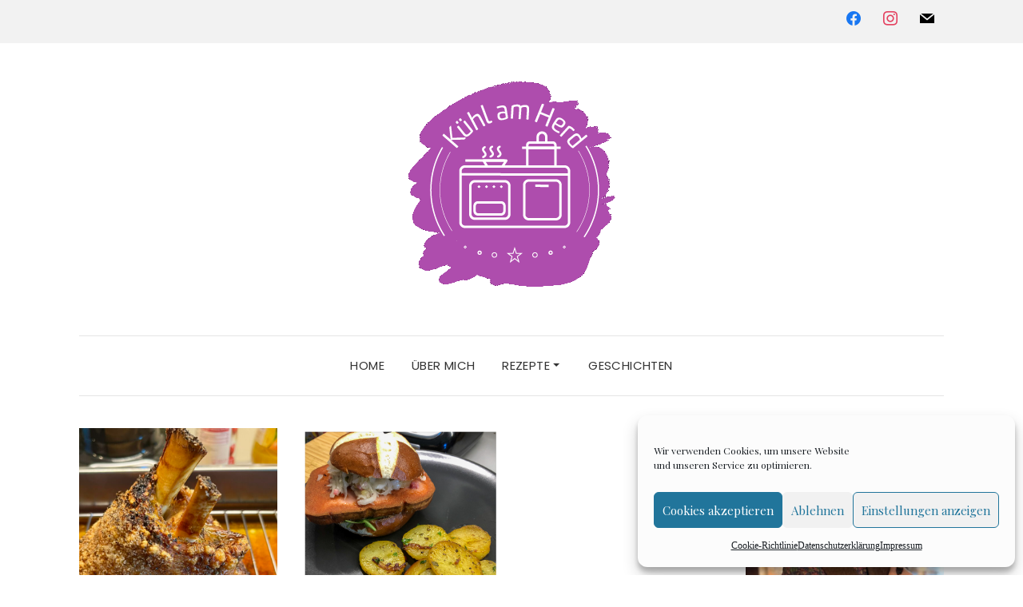

--- FILE ---
content_type: text/html; charset=UTF-8
request_url: https://kuehlamherd.de/tag/bayerisch/
body_size: 80398
content:
<!DOCTYPE html>
<html lang="de">
<head>
	<meta charset="UTF-8" />
	<meta http-equiv="X-UA-Compatible" content="IE=edge" />
	<meta name="viewport" content="width=device-width, initial-scale=1" />
		<meta name='robots' content='index, follow, max-image-preview:large, max-snippet:-1, max-video-preview:-1' />

	<!-- This site is optimized with the Yoast SEO plugin v26.6 - https://yoast.com/wordpress/plugins/seo/ -->
	<title>bayerisch Archive - Kühl am Herd</title>
	<link rel="canonical" href="https://kuehlamherd.de/tag/bayerisch/" />
	<meta property="og:locale" content="de_DE" />
	<meta property="og:type" content="article" />
	<meta property="og:title" content="bayerisch Archive - Kühl am Herd" />
	<meta property="og:url" content="https://kuehlamherd.de/tag/bayerisch/" />
	<meta property="og:site_name" content="Kühl am Herd" />
	<meta name="twitter:card" content="summary_large_image" />
	<script type="application/ld+json" class="yoast-schema-graph">{"@context":"https://schema.org","@graph":[{"@type":"CollectionPage","@id":"https://kuehlamherd.de/tag/bayerisch/","url":"https://kuehlamherd.de/tag/bayerisch/","name":"bayerisch Archive - Kühl am Herd","isPartOf":{"@id":"https://kuehlamherd.de/#website"},"primaryImageOfPage":{"@id":"https://kuehlamherd.de/tag/bayerisch/#primaryimage"},"image":{"@id":"https://kuehlamherd.de/tag/bayerisch/#primaryimage"},"thumbnailUrl":"https://kuehlamherd.de/wp-content/uploads/2025/01/IMG_0303.jpeg","breadcrumb":{"@id":"https://kuehlamherd.de/tag/bayerisch/#breadcrumb"},"inLanguage":"de"},{"@type":"ImageObject","inLanguage":"de","@id":"https://kuehlamherd.de/tag/bayerisch/#primaryimage","url":"https://kuehlamherd.de/wp-content/uploads/2025/01/IMG_0303.jpeg","contentUrl":"https://kuehlamherd.de/wp-content/uploads/2025/01/IMG_0303.jpeg","width":2048,"height":1536},{"@type":"BreadcrumbList","@id":"https://kuehlamherd.de/tag/bayerisch/#breadcrumb","itemListElement":[{"@type":"ListItem","position":1,"name":"Startseite","item":"https://kuehlamherd.de/"},{"@type":"ListItem","position":2,"name":"bayerisch"}]},{"@type":"WebSite","@id":"https://kuehlamherd.de/#website","url":"https://kuehlamherd.de/","name":"Kühl am Herd","description":"Kochbücher können nicht kochen","publisher":{"@id":"https://kuehlamherd.de/#/schema/person/eebb41e7d6e1bc81bf5746823242ca40"},"potentialAction":[{"@type":"SearchAction","target":{"@type":"EntryPoint","urlTemplate":"https://kuehlamherd.de/?s={search_term_string}"},"query-input":{"@type":"PropertyValueSpecification","valueRequired":true,"valueName":"search_term_string"}}],"inLanguage":"de"},{"@type":["Person","Organization"],"@id":"https://kuehlamherd.de/#/schema/person/eebb41e7d6e1bc81bf5746823242ca40","name":"admin","image":{"@type":"ImageObject","inLanguage":"de","@id":"https://kuehlamherd.de/#/schema/person/image/","url":"https://kuehlamherd.de/wp-content/uploads/2021/01/cropped-Logo-violett-heller.png","contentUrl":"https://kuehlamherd.de/wp-content/uploads/2021/01/cropped-Logo-violett-heller.png","width":284,"height":271,"caption":"admin"},"logo":{"@id":"https://kuehlamherd.de/#/schema/person/image/"},"sameAs":["http://kuehlamherd.de"]}]}</script>
	<!-- / Yoast SEO plugin. -->


<link rel='dns-prefetch' href='//assets.pinterest.com' />
<link rel='dns-prefetch' href='//fonts.googleapis.com' />
<link href='https://fonts.gstatic.com' crossorigin rel='preconnect' />
<link rel="alternate" type="application/rss+xml" title="Kühl am Herd &raquo; Feed" href="https://kuehlamherd.de/feed/" />
<link rel="alternate" type="application/rss+xml" title="Kühl am Herd &raquo; Kommentar-Feed" href="https://kuehlamherd.de/comments/feed/" />
<link rel="alternate" type="application/rss+xml" title="Kühl am Herd &raquo; bayerisch Schlagwort-Feed" href="https://kuehlamherd.de/tag/bayerisch/feed/" />
<style id='wp-img-auto-sizes-contain-inline-css' type='text/css'>
img:is([sizes=auto i],[sizes^="auto," i]){contain-intrinsic-size:3000px 1500px}
/*# sourceURL=wp-img-auto-sizes-contain-inline-css */
</style>
<link rel='stylesheet' id='iheg-fontawesome-css' href='https://kuehlamherd.de/wp-content/plugins/image-hover-effects-block//assets/fontawesome-v5/css/all.min.css?ver=1.4.5' type='text/css' media='all' />
<style id='wp-emoji-styles-inline-css' type='text/css'>

	img.wp-smiley, img.emoji {
		display: inline !important;
		border: none !important;
		box-shadow: none !important;
		height: 1em !important;
		width: 1em !important;
		margin: 0 0.07em !important;
		vertical-align: -0.1em !important;
		background: none !important;
		padding: 0 !important;
	}
/*# sourceURL=wp-emoji-styles-inline-css */
</style>
<style id='wp-block-library-inline-css' type='text/css'>
:root{--wp-block-synced-color:#7a00df;--wp-block-synced-color--rgb:122,0,223;--wp-bound-block-color:var(--wp-block-synced-color);--wp-editor-canvas-background:#ddd;--wp-admin-theme-color:#007cba;--wp-admin-theme-color--rgb:0,124,186;--wp-admin-theme-color-darker-10:#006ba1;--wp-admin-theme-color-darker-10--rgb:0,107,160.5;--wp-admin-theme-color-darker-20:#005a87;--wp-admin-theme-color-darker-20--rgb:0,90,135;--wp-admin-border-width-focus:2px}@media (min-resolution:192dpi){:root{--wp-admin-border-width-focus:1.5px}}.wp-element-button{cursor:pointer}:root .has-very-light-gray-background-color{background-color:#eee}:root .has-very-dark-gray-background-color{background-color:#313131}:root .has-very-light-gray-color{color:#eee}:root .has-very-dark-gray-color{color:#313131}:root .has-vivid-green-cyan-to-vivid-cyan-blue-gradient-background{background:linear-gradient(135deg,#00d084,#0693e3)}:root .has-purple-crush-gradient-background{background:linear-gradient(135deg,#34e2e4,#4721fb 50%,#ab1dfe)}:root .has-hazy-dawn-gradient-background{background:linear-gradient(135deg,#faaca8,#dad0ec)}:root .has-subdued-olive-gradient-background{background:linear-gradient(135deg,#fafae1,#67a671)}:root .has-atomic-cream-gradient-background{background:linear-gradient(135deg,#fdd79a,#004a59)}:root .has-nightshade-gradient-background{background:linear-gradient(135deg,#330968,#31cdcf)}:root .has-midnight-gradient-background{background:linear-gradient(135deg,#020381,#2874fc)}:root{--wp--preset--font-size--normal:16px;--wp--preset--font-size--huge:42px}.has-regular-font-size{font-size:1em}.has-larger-font-size{font-size:2.625em}.has-normal-font-size{font-size:var(--wp--preset--font-size--normal)}.has-huge-font-size{font-size:var(--wp--preset--font-size--huge)}.has-text-align-center{text-align:center}.has-text-align-left{text-align:left}.has-text-align-right{text-align:right}.has-fit-text{white-space:nowrap!important}#end-resizable-editor-section{display:none}.aligncenter{clear:both}.items-justified-left{justify-content:flex-start}.items-justified-center{justify-content:center}.items-justified-right{justify-content:flex-end}.items-justified-space-between{justify-content:space-between}.screen-reader-text{border:0;clip-path:inset(50%);height:1px;margin:-1px;overflow:hidden;padding:0;position:absolute;width:1px;word-wrap:normal!important}.screen-reader-text:focus{background-color:#ddd;clip-path:none;color:#444;display:block;font-size:1em;height:auto;left:5px;line-height:normal;padding:15px 23px 14px;text-decoration:none;top:5px;width:auto;z-index:100000}html :where(.has-border-color){border-style:solid}html :where([style*=border-top-color]){border-top-style:solid}html :where([style*=border-right-color]){border-right-style:solid}html :where([style*=border-bottom-color]){border-bottom-style:solid}html :where([style*=border-left-color]){border-left-style:solid}html :where([style*=border-width]){border-style:solid}html :where([style*=border-top-width]){border-top-style:solid}html :where([style*=border-right-width]){border-right-style:solid}html :where([style*=border-bottom-width]){border-bottom-style:solid}html :where([style*=border-left-width]){border-left-style:solid}html :where(img[class*=wp-image-]){height:auto;max-width:100%}:where(figure){margin:0 0 1em}html :where(.is-position-sticky){--wp-admin--admin-bar--position-offset:var(--wp-admin--admin-bar--height,0px)}@media screen and (max-width:600px){html :where(.is-position-sticky){--wp-admin--admin-bar--position-offset:0px}}

/*# sourceURL=wp-block-library-inline-css */
</style><style id='wp-block-search-inline-css' type='text/css'>
.wp-block-search__button{margin-left:10px;word-break:normal}.wp-block-search__button.has-icon{line-height:0}.wp-block-search__button svg{height:1.25em;min-height:24px;min-width:24px;width:1.25em;fill:currentColor;vertical-align:text-bottom}:where(.wp-block-search__button){border:1px solid #ccc;padding:6px 10px}.wp-block-search__inside-wrapper{display:flex;flex:auto;flex-wrap:nowrap;max-width:100%}.wp-block-search__label{width:100%}.wp-block-search.wp-block-search__button-only .wp-block-search__button{box-sizing:border-box;display:flex;flex-shrink:0;justify-content:center;margin-left:0;max-width:100%}.wp-block-search.wp-block-search__button-only .wp-block-search__inside-wrapper{min-width:0!important;transition-property:width}.wp-block-search.wp-block-search__button-only .wp-block-search__input{flex-basis:100%;transition-duration:.3s}.wp-block-search.wp-block-search__button-only.wp-block-search__searchfield-hidden,.wp-block-search.wp-block-search__button-only.wp-block-search__searchfield-hidden .wp-block-search__inside-wrapper{overflow:hidden}.wp-block-search.wp-block-search__button-only.wp-block-search__searchfield-hidden .wp-block-search__input{border-left-width:0!important;border-right-width:0!important;flex-basis:0;flex-grow:0;margin:0;min-width:0!important;padding-left:0!important;padding-right:0!important;width:0!important}:where(.wp-block-search__input){appearance:none;border:1px solid #949494;flex-grow:1;font-family:inherit;font-size:inherit;font-style:inherit;font-weight:inherit;letter-spacing:inherit;line-height:inherit;margin-left:0;margin-right:0;min-width:3rem;padding:8px;text-decoration:unset!important;text-transform:inherit}:where(.wp-block-search__button-inside .wp-block-search__inside-wrapper){background-color:#fff;border:1px solid #949494;box-sizing:border-box;padding:4px}:where(.wp-block-search__button-inside .wp-block-search__inside-wrapper) .wp-block-search__input{border:none;border-radius:0;padding:0 4px}:where(.wp-block-search__button-inside .wp-block-search__inside-wrapper) .wp-block-search__input:focus{outline:none}:where(.wp-block-search__button-inside .wp-block-search__inside-wrapper) :where(.wp-block-search__button){padding:4px 8px}.wp-block-search.aligncenter .wp-block-search__inside-wrapper{margin:auto}.wp-block[data-align=right] .wp-block-search.wp-block-search__button-only .wp-block-search__inside-wrapper{float:right}
/*# sourceURL=https://kuehlamherd.de/wp-includes/blocks/search/style.min.css */
</style>
<style id='global-styles-inline-css' type='text/css'>
:root{--wp--preset--aspect-ratio--square: 1;--wp--preset--aspect-ratio--4-3: 4/3;--wp--preset--aspect-ratio--3-4: 3/4;--wp--preset--aspect-ratio--3-2: 3/2;--wp--preset--aspect-ratio--2-3: 2/3;--wp--preset--aspect-ratio--16-9: 16/9;--wp--preset--aspect-ratio--9-16: 9/16;--wp--preset--color--black: #000000;--wp--preset--color--cyan-bluish-gray: #abb8c3;--wp--preset--color--white: #ffffff;--wp--preset--color--pale-pink: #f78da7;--wp--preset--color--vivid-red: #cf2e2e;--wp--preset--color--luminous-vivid-orange: #ff6900;--wp--preset--color--luminous-vivid-amber: #fcb900;--wp--preset--color--light-green-cyan: #7bdcb5;--wp--preset--color--vivid-green-cyan: #00d084;--wp--preset--color--pale-cyan-blue: #8ed1fc;--wp--preset--color--vivid-cyan-blue: #0693e3;--wp--preset--color--vivid-purple: #9b51e0;--wp--preset--gradient--vivid-cyan-blue-to-vivid-purple: linear-gradient(135deg,rgb(6,147,227) 0%,rgb(155,81,224) 100%);--wp--preset--gradient--light-green-cyan-to-vivid-green-cyan: linear-gradient(135deg,rgb(122,220,180) 0%,rgb(0,208,130) 100%);--wp--preset--gradient--luminous-vivid-amber-to-luminous-vivid-orange: linear-gradient(135deg,rgb(252,185,0) 0%,rgb(255,105,0) 100%);--wp--preset--gradient--luminous-vivid-orange-to-vivid-red: linear-gradient(135deg,rgb(255,105,0) 0%,rgb(207,46,46) 100%);--wp--preset--gradient--very-light-gray-to-cyan-bluish-gray: linear-gradient(135deg,rgb(238,238,238) 0%,rgb(169,184,195) 100%);--wp--preset--gradient--cool-to-warm-spectrum: linear-gradient(135deg,rgb(74,234,220) 0%,rgb(151,120,209) 20%,rgb(207,42,186) 40%,rgb(238,44,130) 60%,rgb(251,105,98) 80%,rgb(254,248,76) 100%);--wp--preset--gradient--blush-light-purple: linear-gradient(135deg,rgb(255,206,236) 0%,rgb(152,150,240) 100%);--wp--preset--gradient--blush-bordeaux: linear-gradient(135deg,rgb(254,205,165) 0%,rgb(254,45,45) 50%,rgb(107,0,62) 100%);--wp--preset--gradient--luminous-dusk: linear-gradient(135deg,rgb(255,203,112) 0%,rgb(199,81,192) 50%,rgb(65,88,208) 100%);--wp--preset--gradient--pale-ocean: linear-gradient(135deg,rgb(255,245,203) 0%,rgb(182,227,212) 50%,rgb(51,167,181) 100%);--wp--preset--gradient--electric-grass: linear-gradient(135deg,rgb(202,248,128) 0%,rgb(113,206,126) 100%);--wp--preset--gradient--midnight: linear-gradient(135deg,rgb(2,3,129) 0%,rgb(40,116,252) 100%);--wp--preset--font-size--small: 13px;--wp--preset--font-size--medium: 20px;--wp--preset--font-size--large: 36px;--wp--preset--font-size--x-large: 42px;--wp--preset--spacing--20: 0.44rem;--wp--preset--spacing--30: 0.67rem;--wp--preset--spacing--40: 1rem;--wp--preset--spacing--50: 1.5rem;--wp--preset--spacing--60: 2.25rem;--wp--preset--spacing--70: 3.38rem;--wp--preset--spacing--80: 5.06rem;--wp--preset--shadow--natural: 6px 6px 9px rgba(0, 0, 0, 0.2);--wp--preset--shadow--deep: 12px 12px 50px rgba(0, 0, 0, 0.4);--wp--preset--shadow--sharp: 6px 6px 0px rgba(0, 0, 0, 0.2);--wp--preset--shadow--outlined: 6px 6px 0px -3px rgb(255, 255, 255), 6px 6px rgb(0, 0, 0);--wp--preset--shadow--crisp: 6px 6px 0px rgb(0, 0, 0);}:where(.is-layout-flex){gap: 0.5em;}:where(.is-layout-grid){gap: 0.5em;}body .is-layout-flex{display: flex;}.is-layout-flex{flex-wrap: wrap;align-items: center;}.is-layout-flex > :is(*, div){margin: 0;}body .is-layout-grid{display: grid;}.is-layout-grid > :is(*, div){margin: 0;}:where(.wp-block-columns.is-layout-flex){gap: 2em;}:where(.wp-block-columns.is-layout-grid){gap: 2em;}:where(.wp-block-post-template.is-layout-flex){gap: 1.25em;}:where(.wp-block-post-template.is-layout-grid){gap: 1.25em;}.has-black-color{color: var(--wp--preset--color--black) !important;}.has-cyan-bluish-gray-color{color: var(--wp--preset--color--cyan-bluish-gray) !important;}.has-white-color{color: var(--wp--preset--color--white) !important;}.has-pale-pink-color{color: var(--wp--preset--color--pale-pink) !important;}.has-vivid-red-color{color: var(--wp--preset--color--vivid-red) !important;}.has-luminous-vivid-orange-color{color: var(--wp--preset--color--luminous-vivid-orange) !important;}.has-luminous-vivid-amber-color{color: var(--wp--preset--color--luminous-vivid-amber) !important;}.has-light-green-cyan-color{color: var(--wp--preset--color--light-green-cyan) !important;}.has-vivid-green-cyan-color{color: var(--wp--preset--color--vivid-green-cyan) !important;}.has-pale-cyan-blue-color{color: var(--wp--preset--color--pale-cyan-blue) !important;}.has-vivid-cyan-blue-color{color: var(--wp--preset--color--vivid-cyan-blue) !important;}.has-vivid-purple-color{color: var(--wp--preset--color--vivid-purple) !important;}.has-black-background-color{background-color: var(--wp--preset--color--black) !important;}.has-cyan-bluish-gray-background-color{background-color: var(--wp--preset--color--cyan-bluish-gray) !important;}.has-white-background-color{background-color: var(--wp--preset--color--white) !important;}.has-pale-pink-background-color{background-color: var(--wp--preset--color--pale-pink) !important;}.has-vivid-red-background-color{background-color: var(--wp--preset--color--vivid-red) !important;}.has-luminous-vivid-orange-background-color{background-color: var(--wp--preset--color--luminous-vivid-orange) !important;}.has-luminous-vivid-amber-background-color{background-color: var(--wp--preset--color--luminous-vivid-amber) !important;}.has-light-green-cyan-background-color{background-color: var(--wp--preset--color--light-green-cyan) !important;}.has-vivid-green-cyan-background-color{background-color: var(--wp--preset--color--vivid-green-cyan) !important;}.has-pale-cyan-blue-background-color{background-color: var(--wp--preset--color--pale-cyan-blue) !important;}.has-vivid-cyan-blue-background-color{background-color: var(--wp--preset--color--vivid-cyan-blue) !important;}.has-vivid-purple-background-color{background-color: var(--wp--preset--color--vivid-purple) !important;}.has-black-border-color{border-color: var(--wp--preset--color--black) !important;}.has-cyan-bluish-gray-border-color{border-color: var(--wp--preset--color--cyan-bluish-gray) !important;}.has-white-border-color{border-color: var(--wp--preset--color--white) !important;}.has-pale-pink-border-color{border-color: var(--wp--preset--color--pale-pink) !important;}.has-vivid-red-border-color{border-color: var(--wp--preset--color--vivid-red) !important;}.has-luminous-vivid-orange-border-color{border-color: var(--wp--preset--color--luminous-vivid-orange) !important;}.has-luminous-vivid-amber-border-color{border-color: var(--wp--preset--color--luminous-vivid-amber) !important;}.has-light-green-cyan-border-color{border-color: var(--wp--preset--color--light-green-cyan) !important;}.has-vivid-green-cyan-border-color{border-color: var(--wp--preset--color--vivid-green-cyan) !important;}.has-pale-cyan-blue-border-color{border-color: var(--wp--preset--color--pale-cyan-blue) !important;}.has-vivid-cyan-blue-border-color{border-color: var(--wp--preset--color--vivid-cyan-blue) !important;}.has-vivid-purple-border-color{border-color: var(--wp--preset--color--vivid-purple) !important;}.has-vivid-cyan-blue-to-vivid-purple-gradient-background{background: var(--wp--preset--gradient--vivid-cyan-blue-to-vivid-purple) !important;}.has-light-green-cyan-to-vivid-green-cyan-gradient-background{background: var(--wp--preset--gradient--light-green-cyan-to-vivid-green-cyan) !important;}.has-luminous-vivid-amber-to-luminous-vivid-orange-gradient-background{background: var(--wp--preset--gradient--luminous-vivid-amber-to-luminous-vivid-orange) !important;}.has-luminous-vivid-orange-to-vivid-red-gradient-background{background: var(--wp--preset--gradient--luminous-vivid-orange-to-vivid-red) !important;}.has-very-light-gray-to-cyan-bluish-gray-gradient-background{background: var(--wp--preset--gradient--very-light-gray-to-cyan-bluish-gray) !important;}.has-cool-to-warm-spectrum-gradient-background{background: var(--wp--preset--gradient--cool-to-warm-spectrum) !important;}.has-blush-light-purple-gradient-background{background: var(--wp--preset--gradient--blush-light-purple) !important;}.has-blush-bordeaux-gradient-background{background: var(--wp--preset--gradient--blush-bordeaux) !important;}.has-luminous-dusk-gradient-background{background: var(--wp--preset--gradient--luminous-dusk) !important;}.has-pale-ocean-gradient-background{background: var(--wp--preset--gradient--pale-ocean) !important;}.has-electric-grass-gradient-background{background: var(--wp--preset--gradient--electric-grass) !important;}.has-midnight-gradient-background{background: var(--wp--preset--gradient--midnight) !important;}.has-small-font-size{font-size: var(--wp--preset--font-size--small) !important;}.has-medium-font-size{font-size: var(--wp--preset--font-size--medium) !important;}.has-large-font-size{font-size: var(--wp--preset--font-size--large) !important;}.has-x-large-font-size{font-size: var(--wp--preset--font-size--x-large) !important;}
/*# sourceURL=global-styles-inline-css */
</style>

<style id='classic-theme-styles-inline-css' type='text/css'>
/*! This file is auto-generated */
.wp-block-button__link{color:#fff;background-color:#32373c;border-radius:9999px;box-shadow:none;text-decoration:none;padding:calc(.667em + 2px) calc(1.333em + 2px);font-size:1.125em}.wp-block-file__button{background:#32373c;color:#fff;text-decoration:none}
/*# sourceURL=/wp-includes/css/classic-themes.min.css */
</style>
<link rel='stylesheet' id='wpzoom-rcb-block-style-css-css' href='https://kuehlamherd.de/wp-content/plugins/recipe-card-blocks-by-wpzoom/dist/blocks.style.build.css?ver=3.4.12' type='text/css' media='all' />
<link rel='stylesheet' id='wpzoom-rcb-block-icon-fonts-css-css' href='https://kuehlamherd.de/wp-content/plugins/recipe-card-blocks-by-wpzoom/dist/assets/css/icon-fonts.build.css?ver=3.4.12' type='text/css' media='all' />
<link rel='stylesheet' id='cvblog-post-layouts-block-style-css' href='https://kuehlamherd.de/wp-content/plugins/blog-post-layouts/includes/assets/css/build.css?ver=1.0.5' type='text/css' media='all' />
<style id='cvblog-post-layouts-block-style-inline-css' type='text/css'>
.cv-block-grid--layout-one .cv-post-cats-wrap .cv-post-cat.cv-cat-49 a{color:#a1d680}
.cv-block-grid--layout-two .cv-post-cats-wrap .cv-post-cat.cv-cat-49 a{background:#a1d680}
.cv-block-grid--layout-three .cv-post-cats-wrap .cv-post-cat.cv-cat-49 a{color:#a1d680}
.cv-block-grid--layout-four .cv-post-cats-wrap .cv-post-cat.cv-cat-49 a{background:#a1d680}
.cv-block-grid--layout-five .cv-post-cats-wrap .cv-post-cat.cv-cat-49 a{color:#a1d680}
.cv-block-grid--layout-six .cv-post-cats-wrap .cv-post-cat.cv-cat-49 a{background:#a1d680}
.cv-block-grid--layout-seven .cv-post-cats-wrap .cv-post-cat.cv-cat-49 a{color:#a1d680}
.cv-block-grid--layout-eight .cv-post-cats-wrap .cv-post-cat.cv-cat-49 a{color:#a1d680}
.cv-block-list--layout-one .cv-post-cats-wrap .cv-post-cat.cv-cat-49 a{color:#a1d680}
.cv-block-list--layout-two .cv-post-cats-wrap .cv-post-cat.cv-cat-49 a{color:#a1d680}
.cv-block-list--layout-three .cv-post-cats-wrap .cv-post-cat.cv-cat-49 a{background:#a1d680}
.cv-block-list--layout-four .cv-post-cats-wrap .cv-post-cat.cv-cat-49 a{background:#a1d680}
.cv-block-list--layout-five .cv-post-cats-wrap .cv-post-cat.cv-cat-49 a{color:#a1d680}
.cv-block-list--layout-six .cv-post-cats-wrap .cv-post-cat.cv-cat-49 a{color:#a1d680}
.cv-block-list--layout-six .cv-post-cats-wrap .cv-post-cat.cv-cat-49 a{border-color:#a1d680}
.cv-block-list--layout-seven .cv-post-cats-wrap .cv-post-cat.cv-cat-49 a{background:#a1d680}
.cv-block-list--layout-eight .cv-post-cats-wrap .cv-post-cat.cv-cat-49 a{color:#a1d680}
.cv-block-grid--layout-one .cv-post-cats-wrap .cv-post-cat.cv-cat-49 a:hover{color:#348701}
.cv-block-grid--layout-two .cv-post-cats-wrap .cv-post-cat.cv-cat-49 a:hover{background:#348701}
.cv-block-grid--layout-three .cv-post-cats-wrap .cv-post-cat.cv-cat-49 a:hover{color:#348701}
.cv-block-grid--layout-four .cv-post-cats-wrap .cv-post-cat.cv-cat-49 a:hover{background:#348701}
.cv-block-grid--layout-five .cv-post-cats-wrap .cv-post-cat.cv-cat-49 a:hover{color:#348701}
.cv-block-grid--layout-six .cv-post-cats-wrap .cv-post-cat.cv-cat-49 a:hover{background:#348701}
.cv-block-grid--layout-seven .cv-post-cats-wrap .cv-post-cat.cv-cat-49 a:hover{color:#348701}
.cv-block-grid--layout-eight .cv-post-cats-wrap .cv-post-cat.cv-cat-49 a:hover{color:#348701}
.cv-block-list--layout-one .cv-post-cats-wrap .cv-post-cat.cv-cat-49 a:hover{color:#348701}
.cv-block-list--layout-two .cv-post-cats-wrap .cv-post-cat.cv-cat-49 a:hover{color:#348701}
.cv-block-list--layout-three .cv-post-cats-wrap .cv-post-cat.cv-cat-49 a:hover{background:#348701}
.cv-block-list--layout-four .cv-post-cats-wrap .cv-post-cat.cv-cat-49 a:hover{background:#348701}
.cv-block-list--layout-five .cv-post-cats-wrap .cv-post-cat.cv-cat-49 a:hover{color:#348701}
.cv-block-list--layout-six .cv-post-cats-wrap .cv-post-cat.cv-cat-49 a:hover{color:#348701}
.cv-block-list--layout-six .cv-post-cats-wrap .cv-post-cat.cv-cat-49 a:hover{border-color:#348701}
.cv-block-list--layout-seven .cv-post-cats-wrap .cv-post-cat.cv-cat-49 a:hover{background:#348701}
.cv-block-list--layout-eight .cv-post-cats-wrap .cv-post-cat.cv-cat-49 a:hover{color:#348701}
.cv-block-grid--layout-one .cv-post-cats-wrap .cv-post-cat.cv-cat-37 a{color:#e8d494}
.cv-block-grid--layout-two .cv-post-cats-wrap .cv-post-cat.cv-cat-37 a{background:#e8d494}
.cv-block-grid--layout-three .cv-post-cats-wrap .cv-post-cat.cv-cat-37 a{color:#e8d494}
.cv-block-grid--layout-four .cv-post-cats-wrap .cv-post-cat.cv-cat-37 a{background:#e8d494}
.cv-block-grid--layout-five .cv-post-cats-wrap .cv-post-cat.cv-cat-37 a{color:#e8d494}
.cv-block-grid--layout-six .cv-post-cats-wrap .cv-post-cat.cv-cat-37 a{background:#e8d494}
.cv-block-grid--layout-seven .cv-post-cats-wrap .cv-post-cat.cv-cat-37 a{color:#e8d494}
.cv-block-grid--layout-eight .cv-post-cats-wrap .cv-post-cat.cv-cat-37 a{color:#e8d494}
.cv-block-list--layout-one .cv-post-cats-wrap .cv-post-cat.cv-cat-37 a{color:#e8d494}
.cv-block-list--layout-two .cv-post-cats-wrap .cv-post-cat.cv-cat-37 a{color:#e8d494}
.cv-block-list--layout-three .cv-post-cats-wrap .cv-post-cat.cv-cat-37 a{background:#e8d494}
.cv-block-list--layout-four .cv-post-cats-wrap .cv-post-cat.cv-cat-37 a{background:#e8d494}
.cv-block-list--layout-five .cv-post-cats-wrap .cv-post-cat.cv-cat-37 a{color:#e8d494}
.cv-block-list--layout-six .cv-post-cats-wrap .cv-post-cat.cv-cat-37 a{color:#e8d494}
.cv-block-list--layout-six .cv-post-cats-wrap .cv-post-cat.cv-cat-37 a{border-color:#e8d494}
.cv-block-list--layout-seven .cv-post-cats-wrap .cv-post-cat.cv-cat-37 a{background:#e8d494}
.cv-block-list--layout-eight .cv-post-cats-wrap .cv-post-cat.cv-cat-37 a{color:#e8d494}
.cv-block-grid--layout-one .cv-post-cats-wrap .cv-post-cat.cv-cat-37 a:hover{color:#a86d21}
.cv-block-grid--layout-two .cv-post-cats-wrap .cv-post-cat.cv-cat-37 a:hover{background:#a86d21}
.cv-block-grid--layout-three .cv-post-cats-wrap .cv-post-cat.cv-cat-37 a:hover{color:#a86d21}
.cv-block-grid--layout-four .cv-post-cats-wrap .cv-post-cat.cv-cat-37 a:hover{background:#a86d21}
.cv-block-grid--layout-five .cv-post-cats-wrap .cv-post-cat.cv-cat-37 a:hover{color:#a86d21}
.cv-block-grid--layout-six .cv-post-cats-wrap .cv-post-cat.cv-cat-37 a:hover{background:#a86d21}
.cv-block-grid--layout-seven .cv-post-cats-wrap .cv-post-cat.cv-cat-37 a:hover{color:#a86d21}
.cv-block-grid--layout-eight .cv-post-cats-wrap .cv-post-cat.cv-cat-37 a:hover{color:#a86d21}
.cv-block-list--layout-one .cv-post-cats-wrap .cv-post-cat.cv-cat-37 a:hover{color:#a86d21}
.cv-block-list--layout-two .cv-post-cats-wrap .cv-post-cat.cv-cat-37 a:hover{color:#a86d21}
.cv-block-list--layout-three .cv-post-cats-wrap .cv-post-cat.cv-cat-37 a:hover{background:#a86d21}
.cv-block-list--layout-four .cv-post-cats-wrap .cv-post-cat.cv-cat-37 a:hover{background:#a86d21}
.cv-block-list--layout-five .cv-post-cats-wrap .cv-post-cat.cv-cat-37 a:hover{color:#a86d21}
.cv-block-list--layout-six .cv-post-cats-wrap .cv-post-cat.cv-cat-37 a:hover{color:#a86d21}
.cv-block-list--layout-six .cv-post-cats-wrap .cv-post-cat.cv-cat-37 a:hover{border-color:#a86d21}
.cv-block-list--layout-seven .cv-post-cats-wrap .cv-post-cat.cv-cat-37 a:hover{background:#a86d21}
.cv-block-list--layout-eight .cv-post-cats-wrap .cv-post-cat.cv-cat-37 a:hover{color:#a86d21}
/*# sourceURL=cvblog-post-layouts-block-style-inline-css */
</style>
<link rel='stylesheet' id='cmplz-general-css' href='https://kuehlamherd.de/wp-content/plugins/complianz-gdpr/assets/css/cookieblocker.min.css?ver=1765909509' type='text/css' media='all' />
<link rel='stylesheet' id='cvblog-post-layouts-google-fonts-css' href='https://fonts.googleapis.com/css?family=Roboto%3A400%7CYanone+Kaffeesatz%3A700&#038;subset=latin%2Clatin-ext' type='text/css' media='all' />
<link rel='stylesheet' id='fontawesome-css' href='https://kuehlamherd.de/wp-content/plugins/blog-post-layouts/includes/assets/fontawesome/css/all.min.css?ver=5.12.1' type='text/css' media='all' />
<link rel='stylesheet' id='animate-css' href='https://kuehlamherd.de/wp-content/plugins/blog-post-layouts/includes/assets/animate/animate.min.css?ver=3.7.2' type='text/css' media='all' />
<link rel='stylesheet' id='elara-fonts-css' href='https://fonts.googleapis.com/css?family=Poppins%3A300%2C400%2C500%2C600%7CPlayfair+Display%3A400%2C400i%2C700%2C700i%2C900&#038;subset=latin%2Clatin-ext' type='text/css' media='all' />
<link rel='stylesheet' id='bootstrap-css' href='https://kuehlamherd.de/wp-content/themes/elara/assets/css/bootstrap.min.css?ver=6.9' type='text/css' media='all' />
<link rel='stylesheet' id='smartmenus-bootstrap-css' href='https://kuehlamherd.de/wp-content/themes/elara/assets/css/jquery.smartmenus.bootstrap.css?ver=6.9' type='text/css' media='all' />
<link rel='stylesheet' id='font-awesome-css' href='https://kuehlamherd.de/wp-content/themes/elara/assets/css/all.min.css?ver=6.9' type='text/css' media='all' />
<link rel='stylesheet' id='slick-css' href='https://kuehlamherd.de/wp-content/themes/elara/assets/css/slick.min.css?ver=6.9' type='text/css' media='all' />
<link rel='stylesheet' id='slick-theme-css' href='https://kuehlamherd.de/wp-content/themes/elara/assets/css/slick-theme.min.css?ver=6.9' type='text/css' media='all' />
<link rel='stylesheet' id='elara-style-css' href='https://kuehlamherd.de/wp-content/themes/elara/style.css?ver=6.9' type='text/css' media='all' />
<link rel='stylesheet' id='wpzoom-social-icons-socicon-css' href='https://kuehlamherd.de/wp-content/plugins/social-icons-widget-by-wpzoom/assets/css/wpzoom-socicon.css?ver=1764873346' type='text/css' media='all' />
<link rel='stylesheet' id='wpzoom-social-icons-genericons-css' href='https://kuehlamherd.de/wp-content/plugins/social-icons-widget-by-wpzoom/assets/css/genericons.css?ver=1764873346' type='text/css' media='all' />
<link rel='stylesheet' id='wpzoom-social-icons-academicons-css' href='https://kuehlamherd.de/wp-content/plugins/social-icons-widget-by-wpzoom/assets/css/academicons.min.css?ver=1764873346' type='text/css' media='all' />
<link rel='stylesheet' id='wpzoom-social-icons-font-awesome-3-css' href='https://kuehlamherd.de/wp-content/plugins/social-icons-widget-by-wpzoom/assets/css/font-awesome-3.min.css?ver=1764873346' type='text/css' media='all' />
<link rel='stylesheet' id='dashicons-css' href='https://kuehlamherd.de/wp-includes/css/dashicons.min.css?ver=6.9' type='text/css' media='all' />
<link rel='stylesheet' id='wpzoom-social-icons-styles-css' href='https://kuehlamherd.de/wp-content/plugins/social-icons-widget-by-wpzoom/assets/css/wpzoom-social-icons-styles.css?ver=1764873346' type='text/css' media='all' />
<link rel='preload' as='font'  id='wpzoom-social-icons-font-academicons-woff2-css' href='https://kuehlamherd.de/wp-content/plugins/social-icons-widget-by-wpzoom/assets/font/academicons.woff2?v=1.9.2'  type='font/woff2' crossorigin />
<link rel='preload' as='font'  id='wpzoom-social-icons-font-fontawesome-3-woff2-css' href='https://kuehlamherd.de/wp-content/plugins/social-icons-widget-by-wpzoom/assets/font/fontawesome-webfont.woff2?v=4.7.0'  type='font/woff2' crossorigin />
<link rel='preload' as='font'  id='wpzoom-social-icons-font-genericons-woff-css' href='https://kuehlamherd.de/wp-content/plugins/social-icons-widget-by-wpzoom/assets/font/Genericons.woff'  type='font/woff' crossorigin />
<link rel='preload' as='font'  id='wpzoom-social-icons-font-socicon-woff2-css' href='https://kuehlamherd.de/wp-content/plugins/social-icons-widget-by-wpzoom/assets/font/socicon.woff2?v=4.5.3'  type='font/woff2' crossorigin />
<script type="text/javascript" src="https://kuehlamherd.de/wp-includes/js/jquery/jquery.min.js?ver=3.7.1" id="jquery-core-js"></script>
<script type="text/javascript" src="https://kuehlamherd.de/wp-includes/js/jquery/jquery-migrate.min.js?ver=3.4.1" id="jquery-migrate-js"></script>
<script type="text/javascript" src="https://kuehlamherd.de/wp-content/plugins/strato-assistant/js/cookies.js?ver=6.9" id="strato-assistant-wp-cookies-js"></script>
<link rel="https://api.w.org/" href="https://kuehlamherd.de/wp-json/" /><link rel="alternate" title="JSON" type="application/json" href="https://kuehlamherd.de/wp-json/wp/v2/tags/137" /><link rel="EditURI" type="application/rsd+xml" title="RSD" href="https://kuehlamherd.de/xmlrpc.php?rsd" />
<meta name="generator" content="WordPress 6.9" />
			<style>.cmplz-hidden {
					display: none !important;
				}</style><link rel="icon" href="https://kuehlamherd.de/wp-content/uploads/2021/01/cropped-Logo-Hintergrund-violett-1-32x32.png" sizes="32x32" />
<link rel="icon" href="https://kuehlamherd.de/wp-content/uploads/2021/01/cropped-Logo-Hintergrund-violett-1-192x192.png" sizes="192x192" />
<link rel="apple-touch-icon" href="https://kuehlamherd.de/wp-content/uploads/2021/01/cropped-Logo-Hintergrund-violett-1-180x180.png" />
<meta name="msapplication-TileImage" content="https://kuehlamherd.de/wp-content/uploads/2021/01/cropped-Logo-Hintergrund-violett-1-270x270.png" />
		<style type="text/css" id="wp-custom-css">
			@import url('https://fonts.googleapis.com/css2?family=Verdana:wght@300&display=swap');
p {
    font-family: Verdana;
}
h2 {
    font-family: Verdana;
}
h3 {
    font-family: Verdana;
}
h4 {
    font-family: Verdana;
}
figure {
    font-family: Verdana;
}
blockquote {
    font-family: Verdana;
}
ul {
    font-family: Verdana;
}
blockquote p:before {
 content: "\201D";
 font-size: 1.2em;
 font-weight: bold;
 font-family: Georgia, Times;
}
blockquote p:after {
 content: "\201D";
 font-size: 1.2em;
 font-weight: bold;
 font-family: Georgia, Times;
}
		</style>
		<style id="kirki-inline-styles"></style></head>

<body data-cmplz=1 class="archive tag tag-bayerisch tag-137 wp-custom-logo wp-theme-elara elara-background-color-default">
	<div class="header" role="banner">

		<div class="widget-area widget-area-header">
	<div class="container-wrap">
		<div class="wrapper">
			<div class="row">
				<div class="sidebar-top sidebar-top-left col-md-4 col-xs-12">
									</div>
				<div class="sidebar-top sidebar-top-center col-md-4 col-xs-12">
									</div>
				<div class="sidebar-top sidebar-top-right col-md-4 col-xs-12">
											<div id="zoom-social-icons-widget-2" class="header-widget widget zoom-social-icons-widget">
		
<ul class="zoom-social-icons-list zoom-social-icons-list--without-canvas zoom-social-icons-list--round zoom-social-icons-list--no-labels">

		
				<li class="zoom-social_icons-list__item">
		<a class="zoom-social_icons-list__link" href="https://www.facebook.com/kuehlamherd" target="_blank" title="Facebook" rel="nofollow noopener">
									
						<span class="screen-reader-text">facebook</span>
			
						<span class="zoom-social_icons-list-span social-icon socicon socicon-facebook" data-hover-rule="color" data-hover-color="#1877F2" style="color : #1877F2; font-size: 18px; padding:8px" ></span>
			
					</a>
	</li>

	
				<li class="zoom-social_icons-list__item">
		<a class="zoom-social_icons-list__link" href="https://instagram.com/kuehlamherd" target="_blank" title="Instagram" rel="nofollow noopener">
									
						<span class="screen-reader-text">instagram</span>
			
						<span class="zoom-social_icons-list-span social-icon socicon socicon-instagram" data-hover-rule="color" data-hover-color="#e4405f" style="color : #e4405f; font-size: 18px; padding:8px" ></span>
			
					</a>
	</li>

	
				<li class="zoom-social_icons-list__item">
		<a class="zoom-social_icons-list__link" href="mailto:Fam.kuehl@t-online.de" target="_blank" title="Default Label" rel="nofollow noopener">
									
						<span class="screen-reader-text">mail</span>
			
						<span class="zoom-social_icons-list-span social-icon socicon socicon-mail" data-hover-rule="color" data-hover-color="#000000" style="color : #000000; font-size: 18px; padding:8px" ></span>
			
					</a>
	</li>

	
</ul>

		</div>									</div>
			</div><!-- row -->
		</div><!-- wrapper -->
	</div><!-- container-wrap -->
</div><!-- widget-area widget-area-header -->
<div class="header-toggle"><i class="fa fa-angle-down"></i></div>
<div class="default-background-color">
	<div class="logo">
		<a href="https://kuehlamherd.de/" class="custom-logo-link" rel="home"><img width="284" height="271" src="https://kuehlamherd.de/wp-content/uploads/2021/01/cropped-Logo-violett-heller.png" class="custom-logo" alt="Kühl am Herd" decoding="async" fetchpriority="high" /></a>	</div><!-- .logo -->
</div><!-- default-background-color --><div class="default-background-color">
	<div class="wrapper wrapper-nav">
		<nav class="main-navbar navbar navbar-default" id="main-navbar">
			<div class="navbar-header">
				<button type="button" class="navbar-toggle collapsed" data-toggle="collapse" data-target=".wrapper-nav .navbar-collapse" aria-expanded="false">
					<span class="sr-only">Toggle Navigation</span>
					<span class="icon-bar"></span>
					<span class="icon-bar"></span>
					<span class="icon-bar"></span>
				</button>
			</div>
			<div id="main-menu" class="navbar-collapse collapse menu-container"><ul id="menu-hauptmenue" class="nav navbar-nav menu"><li id="menu-item-76" class="menu-item menu-item-type-custom menu-item-object-custom menu-item-home menu-item-76"><a href="http://kuehlamherd.de/">Home</a></li>
<li id="menu-item-144" class="menu-item menu-item-type-post_type menu-item-object-page menu-item-144"><a href="https://kuehlamherd.de/ueber-mich/">Über mich</a></li>
<li id="menu-item-110" class="menu-item menu-item-type-post_type menu-item-object-page menu-item-has-children menu-item-110 dropdown"><a href="https://kuehlamherd.de/rezepte/" data-toggle="dropdown" class="dropdown-toggle" aria-haspopup="true">Rezepte <span class="caret 0 "></span></a>
<ul role="menu" class=" dropdown-menu">
	<li id="menu-item-1393" class="menu-item menu-item-type-post_type menu-item-object-page menu-item-1393"><a href="https://kuehlamherd.de/rezepte/grundrezepte/">Grundrezepte</a></li>
	<li id="menu-item-366" class="menu-item menu-item-type-post_type menu-item-object-page menu-item-366"><a href="https://kuehlamherd.de/rezepte/mittagessem-2/">Hauptgerichte</a></li>
	<li id="menu-item-2915" class="menu-item menu-item-type-post_type menu-item-object-page menu-item-2915"><a href="https://kuehlamherd.de/rezepte/beilagen/">Beilagen</a></li>
	<li id="menu-item-487" class="menu-item menu-item-type-post_type menu-item-object-page menu-item-487"><a href="https://kuehlamherd.de/rezepte/vorspeisen/">Vorspeisen</a></li>
	<li id="menu-item-486" class="menu-item menu-item-type-post_type menu-item-object-page menu-item-486"><a href="https://kuehlamherd.de/rezepte/nachspeisen/">Nachspeisen</a></li>
	<li id="menu-item-365" class="menu-item menu-item-type-post_type menu-item-object-page menu-item-365"><a href="https://kuehlamherd.de/rezepte/fruehstueck/">Frühstück</a></li>
	<li id="menu-item-485" class="menu-item menu-item-type-post_type menu-item-object-page menu-item-485"><a href="https://kuehlamherd.de/rezepte/backen/">Backen</a></li>
</ul>
</li>
<li id="menu-item-108" class="menu-item menu-item-type-post_type menu-item-object-page menu-item-108"><a href="https://kuehlamherd.de/geschichten/">Geschichten</a></li>
</ul></div>		</nav><!-- main-navbar -->
	</div><!-- wrapper -->
</div><!-- default-background-color -->	</div><!-- header -->
<div class="default-background-color">
	<main class="main" role="main">
		<div class="wrapper">
			<div class="row">
				<div class="col-md-9 col-xs-12 sidebar-on">
					
<div id="blog-feed" class="section-feed row">
	
<article id="post-2830" class="entry matcheight col-lg-4 col-md-4 col-sm-4 col-xs-12 post-2830 post type-post status-publish format-standard has-post-thumbnail hentry category-fleisch category-hauptgerichte category-rezepte tag-bayerisch tag-haxe">

	
					<div class="entry-thumb">

									<a href="https://kuehlamherd.de/2025/01/17/knusprige-schweinshaxe/" rel="bookmark">
				
									<img width="690" height="900" src="https://kuehlamherd.de/wp-content/uploads/2025/01/IMG_0303-690x900.jpeg" class="img-responsive wp-post-image" alt="Knusprige Schweinshaxe" decoding="async" />				
									</a>
				
			</div><!-- entry-thumb -->
	<footer class="entry-meta">
		<div>
						<span class="entry-category"><a href="https://kuehlamherd.de/category/rezepte/hauptgerichte/fleisch/" rel="category tag">Fleisch</a>, <a href="https://kuehlamherd.de/category/rezepte/hauptgerichte/" rel="category tag">Hauptgerichte</a>, <a href="https://kuehlamherd.de/category/rezepte/" rel="category tag">Rezepte</a></span>			<span class="entry-separator">&nbsp;&#047;&nbsp;</span>			<span class="entry-date">17. Januar 2025</span>		</div>
		<div>
											</div>
	</footer>

	<h3 class="entry-title"><a href="https://kuehlamherd.de/2025/01/17/knusprige-schweinshaxe/" rel="bookmark">Knusprige Schweinshaxe</a></h3>	
	
</article><!-- #post-2830 -->


<article id="post-1695" class="entry matcheight col-lg-4 col-md-4 col-sm-4 col-xs-12 post-1695 post type-post status-publish format-standard has-post-thumbnail hentry category-burger category-rezepte category-schnelle-gerichte tag-bayerisch tag-leberkaes">

	
					<div class="entry-thumb">

									<a href="https://kuehlamherd.de/2021/03/06/bayrischer-leberkaes-burger-mit-ananaskraut/" rel="bookmark">
				
									<img width="683" height="572" src="https://kuehlamherd.de/wp-content/uploads/2021/03/Leberkaes-Burger-04.jpeg" class="img-responsive wp-post-image" alt="Bayrischer Leberkäs-Burger mit Ananaskraut" decoding="async" srcset="https://kuehlamherd.de/wp-content/uploads/2021/03/Leberkaes-Burger-04.jpeg 683w, https://kuehlamherd.de/wp-content/uploads/2021/03/Leberkaes-Burger-04-300x251.jpeg 300w" sizes="(max-width: 683px) 100vw, 683px" />				
									</a>
				
			</div><!-- entry-thumb -->
	<footer class="entry-meta">
		<div>
						<span class="entry-category"><a href="https://kuehlamherd.de/category/rezepte/burger/" rel="category tag">Burger</a>, <a href="https://kuehlamherd.de/category/rezepte/" rel="category tag">Rezepte</a>, <a href="https://kuehlamherd.de/category/rezepte/schnelle-gerichte/" rel="category tag">Schnelle Gerichte</a></span>			<span class="entry-separator">&nbsp;&#047;&nbsp;</span>			<span class="entry-date">6. März 2021</span>		</div>
		<div>
											</div>
	</footer>

	<h3 class="entry-title"><a href="https://kuehlamherd.de/2021/03/06/bayrischer-leberkaes-burger-mit-ananaskraut/" rel="bookmark">Bayrischer Leberkäs-Burger mit Ananaskraut</a></h3>	
	
</article><!-- #post-1695 -->

</div><!-- section-feed row -->

				</div><!-- col-md-9 col-xs-12 sidebar-on -->

				
<div class="widget-area widget-area-sidebar col-md-3 col-xs-12" role="complementary">
				<div class="sidebar-default">
				<div id="media_image-5" class="default-widget widget widget_media_image"><img width="300" height="293" src="https://kuehlamherd.de/wp-content/uploads/2021/01/Gunnar-Portrait-kleinerweb-300x293.jpg" class="image wp-image-126  attachment-medium size-medium" alt="" style="max-width: 100%; height: auto;" decoding="async" loading="lazy" srcset="https://kuehlamherd.de/wp-content/uploads/2021/01/Gunnar-Portrait-kleinerweb-300x293.jpg 300w, https://kuehlamherd.de/wp-content/uploads/2021/01/Gunnar-Portrait-kleinerweb-1024x1000.jpg 1024w, https://kuehlamherd.de/wp-content/uploads/2021/01/Gunnar-Portrait-kleinerweb-768x750.jpg 768w, https://kuehlamherd.de/wp-content/uploads/2021/01/Gunnar-Portrait-kleinerweb-1536x1501.jpg 1536w, https://kuehlamherd.de/wp-content/uploads/2021/01/Gunnar-Portrait-kleinerweb-750x733.jpg 750w, https://kuehlamherd.de/wp-content/uploads/2021/01/Gunnar-Portrait-kleinerweb.jpg 1696w" sizes="auto, (max-width: 300px) 100vw, 300px" /></div><div id="text-6" class="default-widget widget widget_text">			<div class="textwidget"><p>Ich bin <strong>Kühl,</strong> Gunnar <strong>Kühl </strong>und ich habe Lust auf Kochen!</p>
<p>Ich liebe gutes Essen und mich hat schon immer interessiert, was da alles ran kommt und wie es zubereitet wird. Stundenlang stöbere ich in Kochbüchern und lasse mich durch diese inspirieren.</p>
</div>
		</div><div id="calendar-3" class="default-widget widget widget_calendar"><div id="calendar_wrap" class="calendar_wrap"><table id="wp-calendar" class="wp-calendar-table">
	<caption>Dezember 2025</caption>
	<thead>
	<tr>
		<th scope="col" aria-label="Montag">M</th>
		<th scope="col" aria-label="Dienstag">D</th>
		<th scope="col" aria-label="Mittwoch">M</th>
		<th scope="col" aria-label="Donnerstag">D</th>
		<th scope="col" aria-label="Freitag">F</th>
		<th scope="col" aria-label="Samstag">S</th>
		<th scope="col" aria-label="Sonntag">S</th>
	</tr>
	</thead>
	<tbody>
	<tr><td>1</td><td>2</td><td>3</td><td>4</td><td>5</td><td>6</td><td>7</td>
	</tr>
	<tr>
		<td>8</td><td>9</td><td>10</td><td>11</td><td>12</td><td>13</td><td>14</td>
	</tr>
	<tr>
		<td>15</td><td>16</td><td id="today">17</td><td>18</td><td>19</td><td>20</td><td>21</td>
	</tr>
	<tr>
		<td>22</td><td>23</td><td>24</td><td>25</td><td>26</td><td>27</td><td>28</td>
	</tr>
	<tr>
		<td>29</td><td>30</td><td>31</td>
		<td class="pad" colspan="4">&nbsp;</td>
	</tr>
	</tbody>
	</table><nav aria-label="Vorherige und nächste Monate" class="wp-calendar-nav">
		<span class="wp-calendar-nav-prev"><a href="https://kuehlamherd.de/2025/01/">&laquo; Jan.</a></span>
		<span class="pad">&nbsp;</span>
		<span class="wp-calendar-nav-next">&nbsp;</span>
	</nav></div></div><div id="block-2" class="default-widget widget widget_block widget_search"><form role="search" method="get" action="https://kuehlamherd.de/" class="wp-block-search__button-outside wp-block-search__text-button wp-block-search"    ><label class="wp-block-search__label" for="wp-block-search__input-1" >Suchen</label><div class="wp-block-search__inside-wrapper" ><input class="wp-block-search__input" id="wp-block-search__input-1" placeholder="" value="" type="search" name="s" required /><button aria-label="Suchen" class="wp-block-search__button wp-element-button" type="submit" >Suchen</button></div></form></div><div id="categories-2" class="default-widget widget widget_categories"><h3 class="widget-title">Kategorien</h3><form action="https://kuehlamherd.de" method="get"><label class="screen-reader-text" for="cat">Kategorien</label><select  name='cat' id='cat' class='postform'>
	<option value='-1'>Kategorie auswählen</option>
	<option class="level-0" value="1">Allgemein&nbsp;&nbsp;(3)</option>
	<option class="level-0" value="37">Blog-Geschichten&nbsp;&nbsp;(10)</option>
	<option class="level-1" value="51">&nbsp;&nbsp;&nbsp;Alltagsgeschichten&nbsp;&nbsp;(3)</option>
	<option class="level-1" value="49">&nbsp;&nbsp;&nbsp;Anleitungen&nbsp;&nbsp;(5)</option>
	<option class="level-1" value="50">&nbsp;&nbsp;&nbsp;Restaurant-Empfehlungen&nbsp;&nbsp;(2)</option>
	<option class="level-0" value="36">Rezepte&nbsp;&nbsp;(84)</option>
	<option class="level-1" value="43">&nbsp;&nbsp;&nbsp;Backen&nbsp;&nbsp;(4)</option>
	<option class="level-1" value="45">&nbsp;&nbsp;&nbsp;Burger&nbsp;&nbsp;(5)</option>
	<option class="level-1" value="47">&nbsp;&nbsp;&nbsp;Dessert&nbsp;&nbsp;(3)</option>
	<option class="level-1" value="48">&nbsp;&nbsp;&nbsp;Frühstück&nbsp;&nbsp;(4)</option>
	<option class="level-1" value="163">&nbsp;&nbsp;&nbsp;Gemüse&nbsp;&nbsp;(8)</option>
	<option class="level-1" value="103">&nbsp;&nbsp;&nbsp;Grundrezepte&nbsp;&nbsp;(13)</option>
	<option class="level-1" value="32">&nbsp;&nbsp;&nbsp;Hauptgerichte&nbsp;&nbsp;(50)</option>
	<option class="level-2" value="52">&nbsp;&nbsp;&nbsp;&nbsp;&nbsp;&nbsp;Fisch&nbsp;&nbsp;(2)</option>
	<option class="level-2" value="41">&nbsp;&nbsp;&nbsp;&nbsp;&nbsp;&nbsp;Fleisch&nbsp;&nbsp;(22)</option>
	<option class="level-3" value="44">&nbsp;&nbsp;&nbsp;&nbsp;&nbsp;&nbsp;&nbsp;&nbsp;&nbsp;Braten&nbsp;&nbsp;(4)</option>
	<option class="level-2" value="42">&nbsp;&nbsp;&nbsp;&nbsp;&nbsp;&nbsp;Geflügel&nbsp;&nbsp;(13)</option>
	<option class="level-2" value="53">&nbsp;&nbsp;&nbsp;&nbsp;&nbsp;&nbsp;Vegetarisch&nbsp;&nbsp;(4)</option>
	<option class="level-1" value="38">&nbsp;&nbsp;&nbsp;Schnelle Gerichte&nbsp;&nbsp;(20)</option>
	<option class="level-1" value="67">&nbsp;&nbsp;&nbsp;Sonstige Rezepte&nbsp;&nbsp;(24)</option>
	<option class="level-2" value="173">&nbsp;&nbsp;&nbsp;&nbsp;&nbsp;&nbsp;Beilagen&nbsp;&nbsp;(12)</option>
	<option class="level-2" value="68">&nbsp;&nbsp;&nbsp;&nbsp;&nbsp;&nbsp;Soßen&nbsp;&nbsp;(4)</option>
	<option class="level-1" value="46">&nbsp;&nbsp;&nbsp;Suppen&nbsp;&nbsp;(3)</option>
	<option class="level-1" value="108">&nbsp;&nbsp;&nbsp;Vegetarisch&nbsp;&nbsp;(8)</option>
	<option class="level-1" value="33">&nbsp;&nbsp;&nbsp;Vorspeisen&nbsp;&nbsp;(4)</option>
</select>
</form><script type="text/javascript">
/* <![CDATA[ */

( ( dropdownId ) => {
	const dropdown = document.getElementById( dropdownId );
	function onSelectChange() {
		setTimeout( () => {
			if ( 'escape' === dropdown.dataset.lastkey ) {
				return;
			}
			if ( dropdown.value && parseInt( dropdown.value ) > 0 && dropdown instanceof HTMLSelectElement ) {
				dropdown.parentElement.submit();
			}
		}, 250 );
	}
	function onKeyUp( event ) {
		if ( 'Escape' === event.key ) {
			dropdown.dataset.lastkey = 'escape';
		} else {
			delete dropdown.dataset.lastkey;
		}
	}
	function onClick() {
		delete dropdown.dataset.lastkey;
	}
	dropdown.addEventListener( 'keyup', onKeyUp );
	dropdown.addEventListener( 'click', onClick );
	dropdown.addEventListener( 'change', onSelectChange );
})( "cat" );

//# sourceURL=WP_Widget_Categories%3A%3Awidget
/* ]]> */
</script>
</div><div id="tag_cloud-3" class="default-widget widget widget_tag_cloud"><h3 class="widget-title">Stichwörter zum Suchen</h3><div class="tagcloud"><ul><li class="list-item-separators"><a href="https://kuehlamherd.de/tag/asiatisch/" class="tag-cloud-link tag-link-60 tag-link-position-1" style="font-size: 100%;" aria-label="asiatisch (1 Eintrag)">asiatisch<span class="tag-link-count"> (1)</span></a></li>
<li class="list-item-separators"><a href="https://kuehlamherd.de/tag/bayerisch/" class="tag-cloud-link tag-link-137 tag-link-position-2" style="font-size: 100%;" aria-label="bayerisch (2 Einträge)">bayerisch<span class="tag-link-count"> (2)</span></a></li>
<li class="list-item-separators"><a href="https://kuehlamherd.de/tag/beilage/" class="tag-cloud-link tag-link-172 tag-link-position-3" style="font-size: 100%;" aria-label="Beilage (3 Einträge)">Beilage<span class="tag-link-count"> (3)</span></a></li>
<li class="list-item-separators"><a href="https://kuehlamherd.de/tag/braten/" class="tag-cloud-link tag-link-58 tag-link-position-4" style="font-size: 100%;" aria-label="Braten (1 Eintrag)">Braten<span class="tag-link-count"> (1)</span></a></li>
<li class="list-item-separators"><a href="https://kuehlamherd.de/tag/bratkartoffeln/" class="tag-cloud-link tag-link-80 tag-link-position-5" style="font-size: 100%;" aria-label="Bratkartoffeln (1 Eintrag)">Bratkartoffeln<span class="tag-link-count"> (1)</span></a></li>
<li class="list-item-separators"><a href="https://kuehlamherd.de/tag/braune-butter/" class="tag-cloud-link tag-link-91 tag-link-position-6" style="font-size: 100%;" aria-label="braune Butter (1 Eintrag)">braune Butter<span class="tag-link-count"> (1)</span></a></li>
<li class="list-item-separators"><a href="https://kuehlamherd.de/tag/brot/" class="tag-cloud-link tag-link-90 tag-link-position-7" style="font-size: 100%;" aria-label="Brot (2 Einträge)">Brot<span class="tag-link-count"> (2)</span></a></li>
<li class="list-item-separators"><a href="https://kuehlamherd.de/tag/burger/" class="tag-cloud-link tag-link-71 tag-link-position-8" style="font-size: 100%;" aria-label="Burger (5 Einträge)">Burger<span class="tag-link-count"> (5)</span></a></li>
<li class="list-item-separators"><a href="https://kuehlamherd.de/tag/currysosse/" class="tag-cloud-link tag-link-84 tag-link-position-9" style="font-size: 100%;" aria-label="Currysoße (1 Eintrag)">Currysoße<span class="tag-link-count"> (1)</span></a></li>
<li class="list-item-separators"><a href="https://kuehlamherd.de/tag/doraden/" class="tag-cloud-link tag-link-63 tag-link-position-10" style="font-size: 100%;" aria-label="Doraden (1 Eintrag)">Doraden<span class="tag-link-count"> (1)</span></a></li>
<li class="list-item-separators"><a href="https://kuehlamherd.de/tag/eier/" class="tag-cloud-link tag-link-76 tag-link-position-11" style="font-size: 100%;" aria-label="Eier (1 Eintrag)">Eier<span class="tag-link-count"> (1)</span></a></li>
<li class="list-item-separators"><a href="https://kuehlamherd.de/tag/eierkuchen/" class="tag-cloud-link tag-link-77 tag-link-position-12" style="font-size: 100%;" aria-label="Eierkuchen (2 Einträge)">Eierkuchen<span class="tag-link-count"> (2)</span></a></li>
<li class="list-item-separators"><a href="https://kuehlamherd.de/tag/einfachsenf/" class="tag-cloud-link tag-link-170 tag-link-position-13" style="font-size: 100%;" aria-label="Einfach Senf (17 Einträge)">Einfach Senf<span class="tag-link-count"> (17)</span></a></li>
<li class="list-item-separators"><a href="https://kuehlamherd.de/tag/fisch/" class="tag-cloud-link tag-link-59 tag-link-position-14" style="font-size: 100%;" aria-label="Fisch (1 Eintrag)">Fisch<span class="tag-link-count"> (1)</span></a></li>
<li class="list-item-separators"><a href="https://kuehlamherd.de/tag/fleisch/" class="tag-cloud-link tag-link-57 tag-link-position-15" style="font-size: 100%;" aria-label="Fleisch (2 Einträge)">Fleisch<span class="tag-link-count"> (2)</span></a></li>
<li class="list-item-separators"><a href="https://kuehlamherd.de/tag/gefluegel/" class="tag-cloud-link tag-link-54 tag-link-position-16" style="font-size: 100%;" aria-label="Geflügel (7 Einträge)">Geflügel<span class="tag-link-count"> (7)</span></a></li>
<li class="list-item-separators"><a href="https://kuehlamherd.de/tag/gehacktes/" class="tag-cloud-link tag-link-87 tag-link-position-17" style="font-size: 100%;" aria-label="Gehacktes (2 Einträge)">Gehacktes<span class="tag-link-count"> (2)</span></a></li>
<li class="list-item-separators"><a href="https://kuehlamherd.de/tag/gemuese/" class="tag-cloud-link tag-link-65 tag-link-position-18" style="font-size: 100%;" aria-label="Gemüse (9 Einträge)">Gemüse<span class="tag-link-count"> (9)</span></a></li>
<li class="list-item-separators"><a href="https://kuehlamherd.de/tag/gewuerze/" class="tag-cloud-link tag-link-164 tag-link-position-19" style="font-size: 100%;" aria-label="Gewürze (3 Einträge)">Gewürze<span class="tag-link-count"> (3)</span></a></li>
<li class="list-item-separators"><a href="https://kuehlamherd.de/tag/gewuerzmischungen/" class="tag-cloud-link tag-link-165 tag-link-position-20" style="font-size: 100%;" aria-label="gewürzmischungen (5 Einträge)">gewürzmischungen<span class="tag-link-count"> (5)</span></a></li>
<li class="list-item-separators"><a href="https://kuehlamherd.de/tag/grillen/" class="tag-cloud-link tag-link-93 tag-link-position-21" style="font-size: 100%;" aria-label="Grillen (2 Einträge)">Grillen<span class="tag-link-count"> (2)</span></a></li>
<li class="list-item-separators"><a href="https://kuehlamherd.de/tag/hackfleisch/" class="tag-cloud-link tag-link-72 tag-link-position-22" style="font-size: 100%;" aria-label="Hackfleisch (6 Einträge)">Hackfleisch<span class="tag-link-count"> (6)</span></a></li>
<li class="list-item-separators"><a href="https://kuehlamherd.de/tag/haehnchen/" class="tag-cloud-link tag-link-55 tag-link-position-23" style="font-size: 100%;" aria-label="Hähnchen (5 Einträge)">Hähnchen<span class="tag-link-count"> (5)</span></a></li>
<li class="list-item-separators"><a href="https://kuehlamherd.de/tag/kohl/" class="tag-cloud-link tag-link-85 tag-link-position-24" style="font-size: 100%;" aria-label="Kohl (1 Eintrag)">Kohl<span class="tag-link-count"> (1)</span></a></li>
<li class="list-item-separators"><a href="https://kuehlamherd.de/tag/kreolisch/" class="tag-cloud-link tag-link-66 tag-link-position-25" style="font-size: 100%;" aria-label="kreolisch (3 Einträge)">kreolisch<span class="tag-link-count"> (3)</span></a></li>
<li class="list-item-separators"><a href="https://kuehlamherd.de/tag/kuechentipp/" class="tag-cloud-link tag-link-78 tag-link-position-26" style="font-size: 100%;" aria-label="Küchentipp (4 Einträge)">Küchentipp<span class="tag-link-count"> (4)</span></a></li>
<li class="list-item-separators"><a href="https://kuehlamherd.de/tag/kuerbis/" class="tag-cloud-link tag-link-61 tag-link-position-27" style="font-size: 100%;" aria-label="Kürbis (2 Einträge)">Kürbis<span class="tag-link-count"> (2)</span></a></li>
<li class="list-item-separators"><a href="https://kuehlamherd.de/tag/marinade/" class="tag-cloud-link tag-link-96 tag-link-position-28" style="font-size: 100%;" aria-label="Marinade (8 Einträge)">Marinade<span class="tag-link-count"> (8)</span></a></li>
<li class="list-item-separators"><a href="https://kuehlamherd.de/tag/marmelade/" class="tag-cloud-link tag-link-79 tag-link-position-29" style="font-size: 100%;" aria-label="Marmelade (1 Eintrag)">Marmelade<span class="tag-link-count"> (1)</span></a></li>
<li class="list-item-separators"><a href="https://kuehlamherd.de/tag/omelette/" class="tag-cloud-link tag-link-75 tag-link-position-30" style="font-size: 100%;" aria-label="Omelette (2 Einträge)">Omelette<span class="tag-link-count"> (2)</span></a></li>
<li class="list-item-separators"><a href="https://kuehlamherd.de/tag/pfannkuchen/" class="tag-cloud-link tag-link-82 tag-link-position-31" style="font-size: 100%;" aria-label="Pfannkuchen (1 Eintrag)">Pfannkuchen<span class="tag-link-count"> (1)</span></a></li>
<li class="list-item-separators"><a href="https://kuehlamherd.de/tag/pulled-calf/" class="tag-cloud-link tag-link-89 tag-link-position-32" style="font-size: 100%;" aria-label="pulled calf (1 Eintrag)">pulled calf<span class="tag-link-count"> (1)</span></a></li>
<li class="list-item-separators"><a href="https://kuehlamherd.de/tag/pute/" class="tag-cloud-link tag-link-73 tag-link-position-33" style="font-size: 100%;" aria-label="Pute (2 Einträge)">Pute<span class="tag-link-count"> (2)</span></a></li>
<li class="list-item-separators"><a href="https://kuehlamherd.de/tag/salat/" class="tag-cloud-link tag-link-101 tag-link-position-34" style="font-size: 100%;" aria-label="Salat (2 Einträge)">Salat<span class="tag-link-count"> (2)</span></a></li>
<li class="list-item-separators"><a href="https://kuehlamherd.de/tag/sandwich/" class="tag-cloud-link tag-link-88 tag-link-position-35" style="font-size: 100%;" aria-label="Sandwich (3 Einträge)">Sandwich<span class="tag-link-count"> (3)</span></a></li>
<li class="list-item-separators"><a href="https://kuehlamherd.de/tag/schmoren/" class="tag-cloud-link tag-link-86 tag-link-position-36" style="font-size: 100%;" aria-label="Schmoren (1 Eintrag)">Schmoren<span class="tag-link-count"> (1)</span></a></li>
<li class="list-item-separators"><a href="https://kuehlamherd.de/tag/schweinebauch/" class="tag-cloud-link tag-link-62 tag-link-position-37" style="font-size: 100%;" aria-label="Schweinebauch (1 Eintrag)">Schweinebauch<span class="tag-link-count"> (1)</span></a></li>
<li class="list-item-separators"><a href="https://kuehlamherd.de/tag/senf/" class="tag-cloud-link tag-link-168 tag-link-position-38" style="font-size: 100%;" aria-label="Senf (2 Einträge)">Senf<span class="tag-link-count"> (2)</span></a></li>
<li class="list-item-separators"><a href="https://kuehlamherd.de/tag/sous-vide/" class="tag-cloud-link tag-link-56 tag-link-position-39" style="font-size: 100%;" aria-label="Sous vide (2 Einträge)">Sous vide<span class="tag-link-count"> (2)</span></a></li>
<li class="list-item-separators"><a href="https://kuehlamherd.de/tag/sossen/" class="tag-cloud-link tag-link-69 tag-link-position-40" style="font-size: 100%;" aria-label="Soßen (2 Einträge)">Soßen<span class="tag-link-count"> (2)</span></a></li>
<li class="list-item-separators"><a href="https://kuehlamherd.de/tag/steak/" class="tag-cloud-link tag-link-157 tag-link-position-41" style="font-size: 100%;" aria-label="Steak (2 Einträge)">Steak<span class="tag-link-count"> (2)</span></a></li>
<li class="list-item-separators"><a href="https://kuehlamherd.de/tag/suppe/" class="tag-cloud-link tag-link-64 tag-link-position-42" style="font-size: 100%;" aria-label="Suppe (3 Einträge)">Suppe<span class="tag-link-count"> (3)</span></a></li>
<li class="list-item-separators"><a href="https://kuehlamherd.de/tag/tipps/" class="tag-cloud-link tag-link-81 tag-link-position-43" style="font-size: 100%;" aria-label="Tipps (1 Eintrag)">Tipps<span class="tag-link-count"> (1)</span></a></li>
<li class="list-item-separators"><a href="https://kuehlamherd.de/tag/vegetarisch/" class="tag-cloud-link tag-link-130 tag-link-position-44" style="font-size: 100%;" aria-label="vegetarisch (2 Einträge)">vegetarisch<span class="tag-link-count"> (2)</span></a></li>
<li class="list-item-separators"><a href="https://kuehlamherd.de/tag/wirsing/" class="tag-cloud-link tag-link-123 tag-link-position-45" style="font-size: 100%;" aria-label="Wirsing (2 Einträge)">Wirsing<span class="tag-link-count"> (2)</span></a></li></ul></div>
</div>			</div></div><!-- widget-area widget-area-sidebar col-md-3 col-xs-12 -->
			</div><!-- row -->
		</div><!-- wrapper -->
	</main>
</div><!-- default-background-color -->

	<div class="footer footer-center" role="contentinfo">
		<div class="default-background-color">
			<div class="wrapper">
			
	<div class="widget-area widget-area-footer widget-area-footer-columns" role="complementary">

	
		<div class="row footer-columns footer-columns-1">

									<div class="col-md-12 footer-columns-col-2"><div id="text-9" class="footer-columns-widget widget widget_text">			<div class="textwidget"><p><a href="https://kuehlamherd.de/impressum/">Impressum</a>     <a href="https://kuehlamherd.de/datenschutzerklaerung/">Datenschutzerklärung</a></p>
</div>
		</div></div>
					
		</div><!-- row footer-columns" -->

	
	</div><!-- widget-area widget-area-footer -->


				<div class="footer-copyrights">
					<ul>
						<li class="credits">
                            <a href="https://www.lyrathemes.com/elara/" target="_blank">Elara</a> by LyraThemes                        </li>

						<li>
															Made by <a href="https://www.lyrathemes.com/elara/">LyraThemes.com</a>													</li>
					</ul>
				</div><!-- footer-copyrights -->

			</div><!-- wrapper -->
		</div><!-- default-background-color -->
	</div><!-- footer -->

<script type="speculationrules">
{"prefetch":[{"source":"document","where":{"and":[{"href_matches":"/*"},{"not":{"href_matches":["/wp-*.php","/wp-admin/*","/wp-content/uploads/*","/wp-content/*","/wp-content/plugins/*","/wp-content/themes/elara/*","/*\\?(.+)"]}},{"not":{"selector_matches":"a[rel~=\"nofollow\"]"}},{"not":{"selector_matches":".no-prefetch, .no-prefetch a"}}]},"eagerness":"conservative"}]}
</script>

<!-- Consent Management powered by Complianz | GDPR/CCPA Cookie Consent https://wordpress.org/plugins/complianz-gdpr -->
<div id="cmplz-cookiebanner-container"><div class="cmplz-cookiebanner cmplz-hidden banner-1 bottom-right-minimal optin cmplz-bottom-right cmplz-categories-type-view-preferences" aria-modal="true" data-nosnippet="true" role="dialog" aria-live="polite" aria-labelledby="cmplz-header-1-optin" aria-describedby="cmplz-message-1-optin">
	<div class="cmplz-header">
		<div class="cmplz-logo"></div>
		<div class="cmplz-title" id="cmplz-header-1-optin">Cookie-Zustimmung verwalten</div>
		<div class="cmplz-close" tabindex="0" role="button" aria-label="Dialog schließen">
			<svg aria-hidden="true" focusable="false" data-prefix="fas" data-icon="times" class="svg-inline--fa fa-times fa-w-11" role="img" xmlns="http://www.w3.org/2000/svg" viewBox="0 0 352 512"><path fill="currentColor" d="M242.72 256l100.07-100.07c12.28-12.28 12.28-32.19 0-44.48l-22.24-22.24c-12.28-12.28-32.19-12.28-44.48 0L176 189.28 75.93 89.21c-12.28-12.28-32.19-12.28-44.48 0L9.21 111.45c-12.28 12.28-12.28 32.19 0 44.48L109.28 256 9.21 356.07c-12.28 12.28-12.28 32.19 0 44.48l22.24 22.24c12.28 12.28 32.2 12.28 44.48 0L176 322.72l100.07 100.07c12.28 12.28 32.2 12.28 44.48 0l22.24-22.24c12.28-12.28 12.28-32.19 0-44.48L242.72 256z"></path></svg>
		</div>
	</div>

	<div class="cmplz-divider cmplz-divider-header"></div>
	<div class="cmplz-body">
		<div class="cmplz-message" id="cmplz-message-1-optin">Wir verwenden Cookies, um unsere Website und unseren Service zu optimieren.</div>
		<!-- categories start -->
		<div class="cmplz-categories">
			<details class="cmplz-category cmplz-functional" >
				<summary>
						<span class="cmplz-category-header">
							<span class="cmplz-category-title">Funktional</span>
							<span class='cmplz-always-active'>
								<span class="cmplz-banner-checkbox">
									<input type="checkbox"
										   id="cmplz-functional-optin"
										   data-category="cmplz_functional"
										   class="cmplz-consent-checkbox cmplz-functional"
										   size="40"
										   value="1"/>
									<label class="cmplz-label" for="cmplz-functional-optin"><span class="screen-reader-text">Funktional</span></label>
								</span>
								Immer aktiv							</span>
							<span class="cmplz-icon cmplz-open">
								<svg xmlns="http://www.w3.org/2000/svg" viewBox="0 0 448 512"  height="18" ><path d="M224 416c-8.188 0-16.38-3.125-22.62-9.375l-192-192c-12.5-12.5-12.5-32.75 0-45.25s32.75-12.5 45.25 0L224 338.8l169.4-169.4c12.5-12.5 32.75-12.5 45.25 0s12.5 32.75 0 45.25l-192 192C240.4 412.9 232.2 416 224 416z"/></svg>
							</span>
						</span>
				</summary>
				<div class="cmplz-description">
					<span class="cmplz-description-functional">The technical storage or access is strictly necessary for the legitimate purpose of enabling the use of a specific service explicitly requested by the subscriber or user, or for the sole purpose of carrying out the transmission of a communication over an electronic communications network.</span>
				</div>
			</details>

			<details class="cmplz-category cmplz-preferences" >
				<summary>
						<span class="cmplz-category-header">
							<span class="cmplz-category-title">Vorlieben</span>
							<span class="cmplz-banner-checkbox">
								<input type="checkbox"
									   id="cmplz-preferences-optin"
									   data-category="cmplz_preferences"
									   class="cmplz-consent-checkbox cmplz-preferences"
									   size="40"
									   value="1"/>
								<label class="cmplz-label" for="cmplz-preferences-optin"><span class="screen-reader-text">Vorlieben</span></label>
							</span>
							<span class="cmplz-icon cmplz-open">
								<svg xmlns="http://www.w3.org/2000/svg" viewBox="0 0 448 512"  height="18" ><path d="M224 416c-8.188 0-16.38-3.125-22.62-9.375l-192-192c-12.5-12.5-12.5-32.75 0-45.25s32.75-12.5 45.25 0L224 338.8l169.4-169.4c12.5-12.5 32.75-12.5 45.25 0s12.5 32.75 0 45.25l-192 192C240.4 412.9 232.2 416 224 416z"/></svg>
							</span>
						</span>
				</summary>
				<div class="cmplz-description">
					<span class="cmplz-description-preferences">The technical storage or access is necessary for the legitimate purpose of storing preferences that are not requested by the subscriber or user.</span>
				</div>
			</details>

			<details class="cmplz-category cmplz-statistics" >
				<summary>
						<span class="cmplz-category-header">
							<span class="cmplz-category-title">Statistiken</span>
							<span class="cmplz-banner-checkbox">
								<input type="checkbox"
									   id="cmplz-statistics-optin"
									   data-category="cmplz_statistics"
									   class="cmplz-consent-checkbox cmplz-statistics"
									   size="40"
									   value="1"/>
								<label class="cmplz-label" for="cmplz-statistics-optin"><span class="screen-reader-text">Statistiken</span></label>
							</span>
							<span class="cmplz-icon cmplz-open">
								<svg xmlns="http://www.w3.org/2000/svg" viewBox="0 0 448 512"  height="18" ><path d="M224 416c-8.188 0-16.38-3.125-22.62-9.375l-192-192c-12.5-12.5-12.5-32.75 0-45.25s32.75-12.5 45.25 0L224 338.8l169.4-169.4c12.5-12.5 32.75-12.5 45.25 0s12.5 32.75 0 45.25l-192 192C240.4 412.9 232.2 416 224 416z"/></svg>
							</span>
						</span>
				</summary>
				<div class="cmplz-description">
					<span class="cmplz-description-statistics">The technical storage or access that is used exclusively for statistical purposes.</span>
					<span class="cmplz-description-statistics-anonymous">The technical storage or access that is used exclusively for anonymous statistical purposes. Without a subpoena, voluntary compliance on the part of your Internet Service Provider, or additional records from a third party, information stored or retrieved for this purpose alone cannot usually be used to identify you.</span>
				</div>
			</details>
			<details class="cmplz-category cmplz-marketing" >
				<summary>
						<span class="cmplz-category-header">
							<span class="cmplz-category-title">Marketing</span>
							<span class="cmplz-banner-checkbox">
								<input type="checkbox"
									   id="cmplz-marketing-optin"
									   data-category="cmplz_marketing"
									   class="cmplz-consent-checkbox cmplz-marketing"
									   size="40"
									   value="1"/>
								<label class="cmplz-label" for="cmplz-marketing-optin"><span class="screen-reader-text">Marketing</span></label>
							</span>
							<span class="cmplz-icon cmplz-open">
								<svg xmlns="http://www.w3.org/2000/svg" viewBox="0 0 448 512"  height="18" ><path d="M224 416c-8.188 0-16.38-3.125-22.62-9.375l-192-192c-12.5-12.5-12.5-32.75 0-45.25s32.75-12.5 45.25 0L224 338.8l169.4-169.4c12.5-12.5 32.75-12.5 45.25 0s12.5 32.75 0 45.25l-192 192C240.4 412.9 232.2 416 224 416z"/></svg>
							</span>
						</span>
				</summary>
				<div class="cmplz-description">
					<span class="cmplz-description-marketing">The technical storage or access is required to create user profiles to send advertising, or to track the user on a website or across several websites for similar marketing purposes.</span>
				</div>
			</details>
		</div><!-- categories end -->
			</div>

	<div class="cmplz-links cmplz-information">
		<ul>
			<li><a class="cmplz-link cmplz-manage-options cookie-statement" href="#" data-relative_url="#cmplz-manage-consent-container">Optionen verwalten</a></li>
			<li><a class="cmplz-link cmplz-manage-third-parties cookie-statement" href="#" data-relative_url="#cmplz-cookies-overview">Dienste verwalten</a></li>
			<li><a class="cmplz-link cmplz-manage-vendors tcf cookie-statement" href="#" data-relative_url="#cmplz-tcf-wrapper">Verwalten von {vendor_count}-Lieferanten</a></li>
			<li><a class="cmplz-link cmplz-external cmplz-read-more-purposes tcf" target="_blank" rel="noopener noreferrer nofollow" href="https://cookiedatabase.org/tcf/purposes/" aria-label="Weitere Informationen zu den Zwecken von TCF findest du in der Cookie-Datenbank.">Lese mehr über diese Zwecke</a></li>
		</ul>
			</div>

	<div class="cmplz-divider cmplz-footer"></div>

	<div class="cmplz-buttons">
		<button class="cmplz-btn cmplz-accept">Cookies akzeptieren</button>
		<button class="cmplz-btn cmplz-deny">Ablehnen</button>
		<button class="cmplz-btn cmplz-view-preferences">Einstellungen anzeigen</button>
		<button class="cmplz-btn cmplz-save-preferences">Einstellungen speichern</button>
		<a class="cmplz-btn cmplz-manage-options tcf cookie-statement" href="#" data-relative_url="#cmplz-manage-consent-container">Einstellungen anzeigen</a>
			</div>

	
	<div class="cmplz-documents cmplz-links">
		<ul>
			<li><a class="cmplz-link cookie-statement" href="#" data-relative_url="">{title}</a></li>
			<li><a class="cmplz-link privacy-statement" href="#" data-relative_url="">{title}</a></li>
			<li><a class="cmplz-link impressum" href="#" data-relative_url="">{title}</a></li>
		</ul>
			</div>
</div>
</div>
					<div id="cmplz-manage-consent" data-nosnippet="true"><button class="cmplz-btn cmplz-hidden cmplz-manage-consent manage-consent-1">Zustimmung verwalten</button>

</div><script type="text/javascript" id="wpzoom-rcb-block-script-js-extra">
/* <![CDATA[ */
var wpzoomRecipeCard = {"restURL":"https://kuehlamherd.de/wp-json/","siteURL":"https://kuehlamherd.de","pluginURL":"https://kuehlamherd.de/wp-content/plugins/recipe-card-blocks-by-wpzoom/","storeURL":"https://recipecard.io/","homeURL":"https://kuehlamherd.de/","permalinks":"/%year%/%monthnum%/%day%/%postname%/","ajax_url":"https://kuehlamherd.de/wp-admin/admin-ajax.php","nonce":"d07ff36b0d","api_nonce":"777922e19f"};
//# sourceURL=wpzoom-rcb-block-script-js-extra
/* ]]> */
</script>
<script type="text/javascript" src="https://kuehlamherd.de/wp-content/plugins/recipe-card-blocks-by-wpzoom/dist/assets/js/script.js?ver=3.4.12" id="wpzoom-rcb-block-script-js"></script>
<script type="text/javascript" src="https://assets.pinterest.com/js/pinit.js?ver=6.9" id="wpzoom-rcb-block-pinit-js"></script>
<script type="text/javascript" src="https://kuehlamherd.de/wp-includes/js/imagesloaded.min.js?ver=5.0.0" id="imagesloaded-js"></script>
<script type="text/javascript" src="https://kuehlamherd.de/wp-includes/js/masonry.min.js?ver=4.2.2" id="masonry-js"></script>
<script type="text/javascript" src="https://kuehlamherd.de/wp-content/plugins/blog-post-layouts/includes/assets/wowjs/wow.min.js?ver=1.1.3" id="wow-js"></script>
<script type="text/javascript" src="https://kuehlamherd.de/wp-content/plugins/blog-post-layouts/includes/assets/js/frontend.js?ver=1.0.5" id="cvblog-post-layouts-public-script-js"></script>
<script type="text/javascript" src="https://kuehlamherd.de/wp-content/themes/elara/assets/js/bootstrap.min.js?ver=6.9" id="bootstrap-js"></script>
<script type="text/javascript" src="https://kuehlamherd.de/wp-content/themes/elara/assets/js/jquery.smartmenus.js?ver=6.9" id="smartmenus-js"></script>
<script type="text/javascript" src="https://kuehlamherd.de/wp-content/themes/elara/assets/js/jquery.smartmenus.bootstrap.js?ver=6.9" id="smartmenus-bootstrap-js"></script>
<script type="text/javascript" src="https://kuehlamherd.de/wp-content/themes/elara/assets/js/slick.min.js?ver=6.9" id="slick-js"></script>
<script type="text/javascript" src="https://kuehlamherd.de/wp-content/themes/elara/assets/js/jquery.matchHeight-min.js?ver=6.9" id="jquery-match-height-js"></script>
<script type="text/javascript" src="https://kuehlamherd.de/wp-content/themes/elara/assets/js/elara.min.js?ver=6.9" id="elara-js-js"></script>
<script type="text/javascript" src="https://kuehlamherd.de/wp-content/plugins/social-icons-widget-by-wpzoom/assets/js/social-icons-widget-frontend.js?ver=1764873346" id="zoom-social-icons-widget-frontend-js"></script>
<script type="text/javascript" id="cmplz-cookiebanner-js-extra">
/* <![CDATA[ */
var complianz = {"prefix":"cmplz_","user_banner_id":"1","set_cookies":[],"block_ajax_content":"","banner_version":"24","version":"7.4.4.2","store_consent":"","do_not_track_enabled":"","consenttype":"optin","region":"eu","geoip":"","dismiss_timeout":"","disable_cookiebanner":"","soft_cookiewall":"","dismiss_on_scroll":"","cookie_expiry":"365","url":"https://kuehlamherd.de/wp-json/complianz/v1/","locale":"lang=de&locale=de_DE","set_cookies_on_root":"","cookie_domain":"","current_policy_id":"22","cookie_path":"/","categories":{"statistics":"Statistiken","marketing":"Marketing"},"tcf_active":"","placeholdertext":"Klicke hier, um {category}-Cookies zu akzeptieren und diesen Inhalt zu aktivieren","css_file":"https://kuehlamherd.de/wp-content/uploads/complianz/css/banner-{banner_id}-{type}.css?v=24","page_links":{"eu":{"cookie-statement":{"title":"Cookie-Richtlinie ","url":"https://kuehlamherd.de/cookie-richtlinie-eu/"},"privacy-statement":{"title":"Datenschutzerkl\u00e4rung","url":"https://kuehlamherd.de/datenschutzerklaerung/"},"impressum":{"title":"Impressum","url":"https://kuehlamherd.de/impressum/"}},"us":{"impressum":{"title":"Impressum","url":"https://kuehlamherd.de/impressum/"}},"uk":{"impressum":{"title":"Impressum","url":"https://kuehlamherd.de/impressum/"}},"ca":{"impressum":{"title":"Impressum","url":"https://kuehlamherd.de/impressum/"}},"au":{"impressum":{"title":"Impressum","url":"https://kuehlamherd.de/impressum/"}},"za":{"impressum":{"title":"Impressum","url":"https://kuehlamherd.de/impressum/"}},"br":{"impressum":{"title":"Impressum","url":"https://kuehlamherd.de/impressum/"}}},"tm_categories":"","forceEnableStats":"","preview":"","clean_cookies":"","aria_label":"Klicke hier, um {category}-Cookies zu akzeptieren und diesen Inhalt zu aktivieren"};
//# sourceURL=cmplz-cookiebanner-js-extra
/* ]]> */
</script>
<script defer type="text/javascript" src="https://kuehlamherd.de/wp-content/plugins/complianz-gdpr/cookiebanner/js/complianz.min.js?ver=1765909511" id="cmplz-cookiebanner-js"></script>
<script id="wp-emoji-settings" type="application/json">
{"baseUrl":"https://s.w.org/images/core/emoji/17.0.2/72x72/","ext":".png","svgUrl":"https://s.w.org/images/core/emoji/17.0.2/svg/","svgExt":".svg","source":{"concatemoji":"https://kuehlamherd.de/wp-includes/js/wp-emoji-release.min.js?ver=6.9"}}
</script>
<script type="module">
/* <![CDATA[ */
/*! This file is auto-generated */
const a=JSON.parse(document.getElementById("wp-emoji-settings").textContent),o=(window._wpemojiSettings=a,"wpEmojiSettingsSupports"),s=["flag","emoji"];function i(e){try{var t={supportTests:e,timestamp:(new Date).valueOf()};sessionStorage.setItem(o,JSON.stringify(t))}catch(e){}}function c(e,t,n){e.clearRect(0,0,e.canvas.width,e.canvas.height),e.fillText(t,0,0);t=new Uint32Array(e.getImageData(0,0,e.canvas.width,e.canvas.height).data);e.clearRect(0,0,e.canvas.width,e.canvas.height),e.fillText(n,0,0);const a=new Uint32Array(e.getImageData(0,0,e.canvas.width,e.canvas.height).data);return t.every((e,t)=>e===a[t])}function p(e,t){e.clearRect(0,0,e.canvas.width,e.canvas.height),e.fillText(t,0,0);var n=e.getImageData(16,16,1,1);for(let e=0;e<n.data.length;e++)if(0!==n.data[e])return!1;return!0}function u(e,t,n,a){switch(t){case"flag":return n(e,"\ud83c\udff3\ufe0f\u200d\u26a7\ufe0f","\ud83c\udff3\ufe0f\u200b\u26a7\ufe0f")?!1:!n(e,"\ud83c\udde8\ud83c\uddf6","\ud83c\udde8\u200b\ud83c\uddf6")&&!n(e,"\ud83c\udff4\udb40\udc67\udb40\udc62\udb40\udc65\udb40\udc6e\udb40\udc67\udb40\udc7f","\ud83c\udff4\u200b\udb40\udc67\u200b\udb40\udc62\u200b\udb40\udc65\u200b\udb40\udc6e\u200b\udb40\udc67\u200b\udb40\udc7f");case"emoji":return!a(e,"\ud83e\u1fac8")}return!1}function f(e,t,n,a){let r;const o=(r="undefined"!=typeof WorkerGlobalScope&&self instanceof WorkerGlobalScope?new OffscreenCanvas(300,150):document.createElement("canvas")).getContext("2d",{willReadFrequently:!0}),s=(o.textBaseline="top",o.font="600 32px Arial",{});return e.forEach(e=>{s[e]=t(o,e,n,a)}),s}function r(e){var t=document.createElement("script");t.src=e,t.defer=!0,document.head.appendChild(t)}a.supports={everything:!0,everythingExceptFlag:!0},new Promise(t=>{let n=function(){try{var e=JSON.parse(sessionStorage.getItem(o));if("object"==typeof e&&"number"==typeof e.timestamp&&(new Date).valueOf()<e.timestamp+604800&&"object"==typeof e.supportTests)return e.supportTests}catch(e){}return null}();if(!n){if("undefined"!=typeof Worker&&"undefined"!=typeof OffscreenCanvas&&"undefined"!=typeof URL&&URL.createObjectURL&&"undefined"!=typeof Blob)try{var e="postMessage("+f.toString()+"("+[JSON.stringify(s),u.toString(),c.toString(),p.toString()].join(",")+"));",a=new Blob([e],{type:"text/javascript"});const r=new Worker(URL.createObjectURL(a),{name:"wpTestEmojiSupports"});return void(r.onmessage=e=>{i(n=e.data),r.terminate(),t(n)})}catch(e){}i(n=f(s,u,c,p))}t(n)}).then(e=>{for(const n in e)a.supports[n]=e[n],a.supports.everything=a.supports.everything&&a.supports[n],"flag"!==n&&(a.supports.everythingExceptFlag=a.supports.everythingExceptFlag&&a.supports[n]);var t;a.supports.everythingExceptFlag=a.supports.everythingExceptFlag&&!a.supports.flag,a.supports.everything||((t=a.source||{}).concatemoji?r(t.concatemoji):t.wpemoji&&t.twemoji&&(r(t.twemoji),r(t.wpemoji)))});
//# sourceURL=https://kuehlamherd.de/wp-includes/js/wp-emoji-loader.min.js
/* ]]> */
</script>
<!-- Statistics script Complianz GDPR/CCPA -->
						<script type="text/plain"							data-category="statistics">window['gtag_enable_tcf_support'] = false;
window.dataLayer = window.dataLayer || [];
function gtag(){dataLayer.push(arguments);}
gtag('js', new Date());
gtag('config', '', {
	cookie_flags:'secure;samesite=none',
	'anonymize_ip': true
});
</script></body>
</html>

--- FILE ---
content_type: text/css
request_url: https://kuehlamherd.de/wp-content/plugins/recipe-card-blocks-by-wpzoom/dist/blocks.style.build.css?ver=3.4.12
body_size: 88125
content:
:root{--wp-admin-theme-color: #007cba;--wp-admin-theme-color-darker-10: #006ba1;--wp-admin-theme-color-darker-20: #005a87}html[amp] *,html[amp] *:before,html[amp] *:after{-webkit-box-sizing:border-box;box-sizing:border-box}html[amp] .wp-block-wpzoom-recipe-card-block-recipe-card .wpzoom-recipe-card-print-link,html[amp] .wp-block-wpzoom-recipe-card-block-recipe-card .recipe-card-image .wpzoom-recipe-card-print-link{display:none}html[amp] .wp-block-wpzoom-recipe-card-block-recipe-card .recipe-card-image .wpzoom-recipe-card-pinit{right:20px}html[amp] .wp-block-wpzoom-recipe-card-block-recipe-card .wpzoom-recipe-card-pinit{margin-right:0}.wp-block-wpzoom-recipe-card-block-details{position:relative;margin:0;padding:20px 0;text-align:left;max-width:750px}.wp-block-wpzoom-recipe-card-block-details .details-title{font-size:22px;font-weight:600;color:inherit;margin:0 0 20px;padding:0;background-color:transparent;font-family:-apple-system, BlinkMacSystemFont, "Segoe UI", Roboto, Helvetica, Arial, sans-serif, "Apple Color Emoji", "Segoe UI Emoji", "Segoe UI Symbol"}.wp-block-wpzoom-recipe-card-block-details::after{content:'';clear:both;display:table}.wp-block-wpzoom-recipe-card-block-details .details-items::after{content:'';clear:both;display:table}.wp-block-wpzoom-recipe-card-block-details .detail-item-icon{display:block}.wp-block-wpzoom-recipe-card-block-details .detail-item-icon::before{color:#222}.wp-block-wpzoom-recipe-card-block-details .detail-item-icon svg{fill:#222}.wp-block-wpzoom-recipe-card-block-details .detail-item-label{font-weight:bold;margin-bottom:0;display:block}.wp-block-wpzoom-recipe-card-block-details .detail-item-value{font-weight:500;margin-bottom:0;margin-right:5px;font-size:15px;display:inline-block;line-height:1.4em}.wp-block-wpzoom-recipe-card-block-details .detail-item{float:left;margin-bottom:15px;position:relative;line-height:1.4em}.wp-block-wpzoom-recipe-card-block-details .detail-item::after{content:'';position:absolute;width:1px;right:0;top:0;bottom:0;background-color:#ededed}.wp-block-wpzoom-recipe-card-block-details.col-2 .detail-item{width:40%;margin-right:10%;padding-right:8%}.wp-block-wpzoom-recipe-card-block-details.col-2 .detail-item-1,.wp-block-wpzoom-recipe-card-block-details.col-2 .detail-item-3,.wp-block-wpzoom-recipe-card-block-details.col-2 .detail-item-5,.wp-block-wpzoom-recipe-card-block-details.col-2 .detail-item-7,.wp-block-wpzoom-recipe-card-block-details.col-2 .detail-item-9,.wp-block-wpzoom-recipe-card-block-details.col-2 .detail-item-11{margin-right:0;padding-right:0}.wp-block-wpzoom-recipe-card-block-details.col-2 .detail-item-1::after,.wp-block-wpzoom-recipe-card-block-details.col-2 .detail-item-3::after,.wp-block-wpzoom-recipe-card-block-details.col-2 .detail-item-5::after,.wp-block-wpzoom-recipe-card-block-details.col-2 .detail-item-7::after,.wp-block-wpzoom-recipe-card-block-details.col-2 .detail-item-9::after,.wp-block-wpzoom-recipe-card-block-details.col-2 .detail-item-11::after{display:none}.wp-block-wpzoom-recipe-card-block-details.col-3 .detail-item,.wp-block-wpzoom-recipe-card-block-details.col-5 .detail-item,.wp-block-wpzoom-recipe-card-block-details.col-6 .detail-item,.wp-block-wpzoom-recipe-card-block-details.col-7 .detail-item,.wp-block-wpzoom-recipe-card-block-details.col-9 .detail-item,.wp-block-wpzoom-recipe-card-block-details.col-10 .detail-item,.wp-block-wpzoom-recipe-card-block-details.col-11 .detail-item{width:30%;margin-right:5%;padding-right:5%}.wp-block-wpzoom-recipe-card-block-details.col-3 .detail-item-2,.wp-block-wpzoom-recipe-card-block-details.col-3 .detail-item-5,.wp-block-wpzoom-recipe-card-block-details.col-3 .detail-item-8,.wp-block-wpzoom-recipe-card-block-details.col-3 .detail-item-11,.wp-block-wpzoom-recipe-card-block-details.col-5 .detail-item-2,.wp-block-wpzoom-recipe-card-block-details.col-6 .detail-item-2,.wp-block-wpzoom-recipe-card-block-details.col-6 .detail-item-5,.wp-block-wpzoom-recipe-card-block-details.col-7 .detail-item-2,.wp-block-wpzoom-recipe-card-block-details.col-7 .detail-item-5,.wp-block-wpzoom-recipe-card-block-details.col-9 .detail-item-2,.wp-block-wpzoom-recipe-card-block-details.col-9 .detail-item-5,.wp-block-wpzoom-recipe-card-block-details.col-9 .detail-item-8,.wp-block-wpzoom-recipe-card-block-details.col-10 .detail-item-2,.wp-block-wpzoom-recipe-card-block-details.col-10 .detail-item-5,.wp-block-wpzoom-recipe-card-block-details.col-10 .detail-item-8,.wp-block-wpzoom-recipe-card-block-details.col-11 .detail-item-2,.wp-block-wpzoom-recipe-card-block-details.col-11 .detail-item-5,.wp-block-wpzoom-recipe-card-block-details.col-11 .detail-item-8{margin-right:0;padding-right:0}.wp-block-wpzoom-recipe-card-block-details.col-3 .detail-item-2::after,.wp-block-wpzoom-recipe-card-block-details.col-3 .detail-item-5::after,.wp-block-wpzoom-recipe-card-block-details.col-3 .detail-item-8::after,.wp-block-wpzoom-recipe-card-block-details.col-3 .detail-item-11::after,.wp-block-wpzoom-recipe-card-block-details.col-5 .detail-item-2::after,.wp-block-wpzoom-recipe-card-block-details.col-6 .detail-item-2::after,.wp-block-wpzoom-recipe-card-block-details.col-6 .detail-item-5::after,.wp-block-wpzoom-recipe-card-block-details.col-7 .detail-item-2::after,.wp-block-wpzoom-recipe-card-block-details.col-7 .detail-item-5::after,.wp-block-wpzoom-recipe-card-block-details.col-9 .detail-item-2::after,.wp-block-wpzoom-recipe-card-block-details.col-9 .detail-item-5::after,.wp-block-wpzoom-recipe-card-block-details.col-9 .detail-item-8::after,.wp-block-wpzoom-recipe-card-block-details.col-10 .detail-item-2::after,.wp-block-wpzoom-recipe-card-block-details.col-10 .detail-item-5::after,.wp-block-wpzoom-recipe-card-block-details.col-10 .detail-item-8::after,.wp-block-wpzoom-recipe-card-block-details.col-11 .detail-item-2::after,.wp-block-wpzoom-recipe-card-block-details.col-11 .detail-item-5::after,.wp-block-wpzoom-recipe-card-block-details.col-11 .detail-item-8::after{display:none}.wp-block-wpzoom-recipe-card-block-details.col-4 .detail-item,.wp-block-wpzoom-recipe-card-block-details.col-8 .detail-item,.wp-block-wpzoom-recipe-card-block-details.col-12 .detail-item{width:22%;margin-right:4%;padding-right:3%}.wp-block-wpzoom-recipe-card-block-details.col-4 .detail-item-3,.wp-block-wpzoom-recipe-card-block-details.col-4 .detail-item-7,.wp-block-wpzoom-recipe-card-block-details.col-4 .detail-item-11,.wp-block-wpzoom-recipe-card-block-details.col-8 .detail-item-3,.wp-block-wpzoom-recipe-card-block-details.col-8 .detail-item-7,.wp-block-wpzoom-recipe-card-block-details.col-12 .detail-item-3,.wp-block-wpzoom-recipe-card-block-details.col-12 .detail-item-7,.wp-block-wpzoom-recipe-card-block-details.col-12 .detail-item-11{margin-right:0;padding-right:0}.wp-block-wpzoom-recipe-card-block-details.col-4 .detail-item-3::after,.wp-block-wpzoom-recipe-card-block-details.col-4 .detail-item-7::after,.wp-block-wpzoom-recipe-card-block-details.col-4 .detail-item-11::after,.wp-block-wpzoom-recipe-card-block-details.col-8 .detail-item-3::after,.wp-block-wpzoom-recipe-card-block-details.col-8 .detail-item-7::after,.wp-block-wpzoom-recipe-card-block-details.col-12 .detail-item-3::after,.wp-block-wpzoom-recipe-card-block-details.col-12 .detail-item-7::after,.wp-block-wpzoom-recipe-card-block-details.col-12 .detail-item-11::after{display:none}@media screen and (max-width: 768px){.wp-block-wpzoom-recipe-card-block-details .details-items .detail-item{width:46%}}
:root{--wp-admin-theme-color: #007cba;--wp-admin-theme-color-darker-10: #006ba1;--wp-admin-theme-color-darker-20: #005a87}html[amp] *,html[amp] *:before,html[amp] *:after{-webkit-box-sizing:border-box;box-sizing:border-box}html[amp] .wp-block-wpzoom-recipe-card-block-recipe-card .wpzoom-recipe-card-print-link,html[amp] .wp-block-wpzoom-recipe-card-block-recipe-card .recipe-card-image .wpzoom-recipe-card-print-link{display:none}html[amp] .wp-block-wpzoom-recipe-card-block-recipe-card .recipe-card-image .wpzoom-recipe-card-pinit{right:20px}html[amp] .wp-block-wpzoom-recipe-card-block-recipe-card .wpzoom-recipe-card-pinit{margin-right:0}.wp-block-wpzoom-recipe-card-block-directions{position:relative;margin:0 0 20px;padding:30px 0 15px;text-align:left;max-width:750px}.wp-block-wpzoom-recipe-card-block-directions .wpzoom-recipe-card-print-link{position:absolute;right:30px;top:30px;text-align:right;z-index:1}.wp-block-wpzoom-recipe-card-block-directions .wpzoom-recipe-card-print-link a{display:inline-block;text-decoration:none;color:#a0a0a0}.wp-block-wpzoom-recipe-card-block-directions .wpzoom-recipe-card-print-link .icon-print-link{display:inline-block;vertical-align:text-top;width:18px;margin-right:5px}.wp-block-wpzoom-recipe-card-block-directions .wpzoom-recipe-card-print-link.hidden{display:none}.wp-block-wpzoom-recipe-card-block-directions .wpzoom-recipe-card-print-link.visible{display:block}.wp-block-wpzoom-recipe-card-block-directions .directions-title{font-size:22px;font-weight:600;color:inherit;margin:0 0 20px;padding:0;background-color:transparent;font-family:-apple-system, BlinkMacSystemFont, "Segoe UI", Roboto, Helvetica, Arial, sans-serif, "Apple Color Emoji", "Segoe UI Emoji", "Segoe UI Symbol"}.wp-block-wpzoom-recipe-card-block-directions .directions-list{counter-reset:count;line-height:normal;list-style:none;margin:0}.wp-block-wpzoom-recipe-card-block-directions .directions-list>li{position:relative;line-height:1.8;list-style:none;min-height:44px;padding-left:40px;margin:0 0 15px}.wp-block-wpzoom-recipe-card-block-directions .directions-list>li::before{counter-increment:count;content:counter(count);display:block;position:absolute;top:0;left:0;font-size:24px;font-weight:bold;text-transform:uppercase;line-height:1.4;color:#222;background:none;width:35px;vertical-align:middle;padding:0;margin-right:20px}.wp-block-wpzoom-recipe-card-block-directions .directions-list>li:last-child{margin:0}.wp-block-wpzoom-recipe-card-block-directions .directions-list .direction-step-group::before{content:'';counter-increment:none}.wp-block-wpzoom-recipe-card-block-directions .direction-step img{margin:10px 0;max-width:100%;height:auto;display:block}
:root{--wp-admin-theme-color: #007cba;--wp-admin-theme-color-darker-10: #006ba1;--wp-admin-theme-color-darker-20: #005a87}html[amp] *,html[amp] *:before,html[amp] *:after{-webkit-box-sizing:border-box;box-sizing:border-box}html[amp] .wp-block-wpzoom-recipe-card-block-recipe-card .wpzoom-recipe-card-print-link,html[amp] .wp-block-wpzoom-recipe-card-block-recipe-card .recipe-card-image .wpzoom-recipe-card-print-link{display:none}html[amp] .wp-block-wpzoom-recipe-card-block-recipe-card .recipe-card-image .wpzoom-recipe-card-pinit{right:20px}html[amp] .wp-block-wpzoom-recipe-card-block-recipe-card .wpzoom-recipe-card-pinit{margin-right:0}.wp-block-wpzoom-recipe-card-block-ingredients{position:relative;color:#736458;background-color:#FBF9E7;border-radius:3px;margin:0 0 20px;padding:30px;text-align:left;max-width:750px}.wp-block-wpzoom-recipe-card-block-ingredients .wpzoom-recipe-card-print-link{position:absolute;right:30px;top:30px;text-align:right;z-index:1}.wp-block-wpzoom-recipe-card-block-ingredients .wpzoom-recipe-card-print-link a{display:inline-block;text-decoration:none;color:#a0a0a0}.wp-block-wpzoom-recipe-card-block-ingredients .wpzoom-recipe-card-print-link .icon-print-link{display:inline-block;vertical-align:text-top;width:18px;margin-right:5px}.wp-block-wpzoom-recipe-card-block-ingredients .wpzoom-recipe-card-print-link.hidden{display:none}.wp-block-wpzoom-recipe-card-block-ingredients .wpzoom-recipe-card-print-link.visible{display:block}.wp-block-wpzoom-recipe-card-block-ingredients .ingredients-title{font-size:22px;font-weight:600;color:inherit;margin:0 0 20px;padding:0;background-color:transparent;font-family:-apple-system, BlinkMacSystemFont, "Segoe UI", Roboto, Helvetica, Arial, sans-serif, "Apple Color Emoji", "Segoe UI Emoji", "Segoe UI Symbol"}.wp-block-wpzoom-recipe-card-block-ingredients .ingredients-list{margin:0 !important;padding:0 !important;list-style:none}.wp-block-wpzoom-recipe-card-block-ingredients .ingredients-list>li{list-style:none;padding:0 0 13px;margin:0 0 13px;border-bottom:1px solid #e9e5c9;position:relative;cursor:pointer;line-height:1.7}.wp-block-wpzoom-recipe-card-block-ingredients .ingredients-list>li .ingredient-item-name{display:inline-block;margin:0;vertical-align:middle}.wp-block-wpzoom-recipe-card-block-ingredients .ingredients-list>li .ingredient-item-name.is-strikethrough-active:hover{text-decoration:line-through}.wp-block-wpzoom-recipe-card-block-ingredients .ingredients-list>li::before{content:'';display:inline-block;vertical-align:middle;width:18px;height:18px;margin:0 10px 0 0;border-radius:50%;border:2px solid #DEDAB6;cursor:pointer;position:relative}.wp-block-wpzoom-recipe-card-block-ingredients .ingredients-list>li.ingredient-item-group{cursor:initial}.wp-block-wpzoom-recipe-card-block-ingredients .ingredients-list>li.ingredient-item-group::before{display:none}.wp-block-wpzoom-recipe-card-block-ingredients .ingredients-list>li.ticked .ingredient-item-name.is-strikethrough-active{text-decoration:line-through}.wp-block-wpzoom-recipe-card-block-ingredients .ingredients-list>li.ticked::before{border:2px solid #9AD093;background:#9AD093;-webkit-box-shadow:inset 0px 0px 0px 2px #FBF9E7;box-shadow:inset 0px 0px 0px 2px #FBF9E7}
:root{--wp-admin-theme-color: #007cba;--wp-admin-theme-color-darker-10: #006ba1;--wp-admin-theme-color-darker-20: #005a87}html[amp] *,html[amp] *:before,html[amp] *:after{-webkit-box-sizing:border-box;box-sizing:border-box}html[amp] .wp-block-wpzoom-recipe-card-block-recipe-card .wpzoom-recipe-card-print-link,html[amp] .wp-block-wpzoom-recipe-card-block-recipe-card .recipe-card-image .wpzoom-recipe-card-print-link{display:none}html[amp] .wp-block-wpzoom-recipe-card-block-recipe-card .recipe-card-image .wpzoom-recipe-card-pinit{right:20px}html[amp] .wp-block-wpzoom-recipe-card-block-recipe-card .wpzoom-recipe-card-pinit{margin-right:0}
:root{--wp-admin-theme-color: #007cba;--wp-admin-theme-color-darker-10: #006ba1;--wp-admin-theme-color-darker-20: #005a87}html[amp] *,html[amp] *:before,html[amp] *:after{-webkit-box-sizing:border-box;box-sizing:border-box}html[amp] .wp-block-wpzoom-recipe-card-block-recipe-card .wpzoom-recipe-card-print-link,html[amp] .wp-block-wpzoom-recipe-card-block-recipe-card .recipe-card-image .wpzoom-recipe-card-print-link{display:none}html[amp] .wp-block-wpzoom-recipe-card-block-recipe-card .recipe-card-image .wpzoom-recipe-card-pinit{right:20px}html[amp] .wp-block-wpzoom-recipe-card-block-recipe-card .wpzoom-recipe-card-pinit{margin-right:0}.custom-toast-container{position:fixed;top:20px;right:20px;z-index:9999}.custom-toast{background-color:#333;color:#fff;padding:12px 20px;border-radius:4px;margin-bottom:10px;-webkit-box-shadow:0 0 10px rgba(0,0,0,0.2);box-shadow:0 0 10px rgba(0,0,0,0.2);-webkit-transition:opacity 0.3s ease;-o-transition:opacity 0.3s ease;transition:opacity 0.3s ease}.custom-toast--success{background-color:#28a745 !important}.custom-toast--error{background-color:#dc3545 !important}.custom-toast--insufficient-credit{background-color:#dc3545 !important}
:root{--wp-admin-theme-color: #007cba;--wp-admin-theme-color-darker-10: #006ba1;--wp-admin-theme-color-darker-20: #005a87}html[amp] *,html[amp] *:before,html[amp] *:after{-webkit-box-sizing:border-box;box-sizing:border-box}html[amp] .wp-block-wpzoom-recipe-card-block-recipe-card .wpzoom-recipe-card-print-link,html[amp] .wp-block-wpzoom-recipe-card-block-recipe-card .recipe-card-image .wpzoom-recipe-card-print-link{display:none}html[amp] .wp-block-wpzoom-recipe-card-block-recipe-card .recipe-card-image .wpzoom-recipe-card-pinit{right:20px}html[amp] .wp-block-wpzoom-recipe-card-block-recipe-card .wpzoom-recipe-card-pinit{margin-right:0}#wpadminbar #wp-admin-bar-edit-wpzoom-recipe>.ab-item:before{content:url("data:image/svg+xml,%3Csvg version='1.1' xmlns='http://www.w3.org/2000/svg' width='20' height='20' style='fill:%2382878c' viewBox='0 0 32 32'%3E%3Ctitle%3Erecipe-cards%3C/title%3E%3Cpath d='M16.256 1.903c-2.895 0-5.457 1.653-6.813 4.277-3.598 0.031-6.38 3.186-6.38 6.994 0 2.715 1.454 5.154 3.679 6.297v8.467c0 0.873 0.659 1.629 1.53 1.629h15.495c0.872 0 1.53-0.756 1.53-1.629v-10.578c2.219-1.147 3.672-3.585 3.672-6.293 0-3.826-2.876-6.99-6.47-6.99-0.321 0-0.642 0.026-0.96 0.079-1.423-1.438-3.302-2.251-5.282-2.251zM11.816 8.467c0.704-2.022 2.452-3.307 4.439-3.307 1.4 0 2.671 0.641 3.584 1.826 0.394 0.51 1.048 0.724 1.651 0.517 0.33-0.113 0.669-0.17 1.007-0.17 1.853 0 3.409 1.647 3.409 3.733 0 1.706-1.060 3.175-2.54 3.598-0.683 0.196-1.132 0.852-1.132 1.573v4.355h-12.433v-2.247c0-0.721-0.45-1.38-1.136-1.574-1.479-0.419-2.542-1.887-2.542-3.597 0-2.053 1.578-3.736 3.371-3.736 0.196 0 0.394 0.021 0.588 0.062l0 0c0.751 0.157 1.477-0.299 1.732-1.032zM9.802 26.308v-2.459h12.433v2.459h-12.433z'%3E%3C/path%3E%3C/svg%3E%0A");font-size:16px !important;top:2px}.wp-block-wpzoom-recipe-card-block-recipe-card{max-width:750px}.wp-block-wpzoom-recipe-card-block-recipe-card.recipe-card-noimage .recipe-card-image{display:none}.wp-block-wpzoom-recipe-card-block-recipe-card.header-content-align-left .recipe-card-heading{text-align:left}.wp-block-wpzoom-recipe-card-block-recipe-card.header-content-align-center .recipe-card-heading{text-align:center}.wp-block-wpzoom-recipe-card-block-recipe-card.header-content-align-right .recipe-card-heading{text-align:right}.wp-block-wpzoom-recipe-card-block-recipe-card.is-style-default.block-alignment-left,.wp-block-wpzoom-recipe-card-block-recipe-card.is-style-newdesign.block-alignment-left,.wp-block-wpzoom-recipe-card-block-recipe-card.is-style-simple.block-alignment-left{margin-right:auto}.wp-block-wpzoom-recipe-card-block-recipe-card.is-style-default.block-alignment-left .recipe-card-summary,.wp-block-wpzoom-recipe-card-block-recipe-card.is-style-default.block-alignment-left .recipe-card-ingredients,.wp-block-wpzoom-recipe-card-block-recipe-card.is-style-default.block-alignment-left .recipe-card-directions,.wp-block-wpzoom-recipe-card-block-recipe-card.is-style-default.block-alignment-left .recipe-card-video,.wp-block-wpzoom-recipe-card-block-recipe-card.is-style-default.block-alignment-left .recipe-card-notes,.wp-block-wpzoom-recipe-card-block-recipe-card.is-style-newdesign.block-alignment-left .recipe-card-summary,.wp-block-wpzoom-recipe-card-block-recipe-card.is-style-newdesign.block-alignment-left .recipe-card-ingredients,.wp-block-wpzoom-recipe-card-block-recipe-card.is-style-newdesign.block-alignment-left .recipe-card-directions,.wp-block-wpzoom-recipe-card-block-recipe-card.is-style-newdesign.block-alignment-left .recipe-card-video,.wp-block-wpzoom-recipe-card-block-recipe-card.is-style-newdesign.block-alignment-left .recipe-card-notes,.wp-block-wpzoom-recipe-card-block-recipe-card.is-style-simple.block-alignment-left .recipe-card-summary,.wp-block-wpzoom-recipe-card-block-recipe-card.is-style-simple.block-alignment-left .recipe-card-ingredients,.wp-block-wpzoom-recipe-card-block-recipe-card.is-style-simple.block-alignment-left .recipe-card-directions,.wp-block-wpzoom-recipe-card-block-recipe-card.is-style-simple.block-alignment-left .recipe-card-video,.wp-block-wpzoom-recipe-card-block-recipe-card.is-style-simple.block-alignment-left .recipe-card-notes{text-align:left}.wp-block-wpzoom-recipe-card-block-recipe-card.is-style-default.block-alignment-left .recipe-card-directions .directions-list>li img,.wp-block-wpzoom-recipe-card-block-recipe-card.is-style-newdesign.block-alignment-left .recipe-card-directions .directions-list>li img,.wp-block-wpzoom-recipe-card-block-recipe-card.is-style-simple.block-alignment-left .recipe-card-directions .directions-list>li img{margin-right:auto}.wp-block-wpzoom-recipe-card-block-recipe-card.is-style-default.block-alignment-center,.wp-block-wpzoom-recipe-card-block-recipe-card.is-style-newdesign.block-alignment-center,.wp-block-wpzoom-recipe-card-block-recipe-card.is-style-simple.block-alignment-center{margin-left:auto;margin-right:auto}.wp-block-wpzoom-recipe-card-block-recipe-card.is-style-default.block-alignment-right,.wp-block-wpzoom-recipe-card-block-recipe-card.is-style-newdesign.block-alignment-right,.wp-block-wpzoom-recipe-card-block-recipe-card.is-style-simple.block-alignment-right{margin-left:auto}.wp-block-wpzoom-recipe-card-block-recipe-card.is-style-default.block-alignment-right .recipe-card-image figure figcaption,.wp-block-wpzoom-recipe-card-block-recipe-card.is-style-newdesign.block-alignment-right .recipe-card-image figure figcaption,.wp-block-wpzoom-recipe-card-block-recipe-card.is-style-simple.block-alignment-right .recipe-card-image figure figcaption{text-align:right}.wp-block-wpzoom-recipe-card-block-recipe-card.is-style-default.block-alignment-right .recipe-card-summary,.wp-block-wpzoom-recipe-card-block-recipe-card.is-style-default.block-alignment-right .recipe-card-ingredients,.wp-block-wpzoom-recipe-card-block-recipe-card.is-style-default.block-alignment-right .recipe-card-directions,.wp-block-wpzoom-recipe-card-block-recipe-card.is-style-default.block-alignment-right .recipe-card-video,.wp-block-wpzoom-recipe-card-block-recipe-card.is-style-default.block-alignment-right .recipe-card-notes,.wp-block-wpzoom-recipe-card-block-recipe-card.is-style-newdesign.block-alignment-right .recipe-card-summary,.wp-block-wpzoom-recipe-card-block-recipe-card.is-style-newdesign.block-alignment-right .recipe-card-ingredients,.wp-block-wpzoom-recipe-card-block-recipe-card.is-style-newdesign.block-alignment-right .recipe-card-directions,.wp-block-wpzoom-recipe-card-block-recipe-card.is-style-newdesign.block-alignment-right .recipe-card-video,.wp-block-wpzoom-recipe-card-block-recipe-card.is-style-newdesign.block-alignment-right .recipe-card-notes,.wp-block-wpzoom-recipe-card-block-recipe-card.is-style-simple.block-alignment-right .recipe-card-summary,.wp-block-wpzoom-recipe-card-block-recipe-card.is-style-simple.block-alignment-right .recipe-card-ingredients,.wp-block-wpzoom-recipe-card-block-recipe-card.is-style-simple.block-alignment-right .recipe-card-directions,.wp-block-wpzoom-recipe-card-block-recipe-card.is-style-simple.block-alignment-right .recipe-card-video,.wp-block-wpzoom-recipe-card-block-recipe-card.is-style-simple.block-alignment-right .recipe-card-notes{text-align:right}.wp-block-wpzoom-recipe-card-block-recipe-card.is-style-default.block-alignment-right .recipe-card-ingredients .ingredients-list>li .tick-circle,.wp-block-wpzoom-recipe-card-block-recipe-card.is-style-newdesign.block-alignment-right .recipe-card-ingredients .ingredients-list>li .tick-circle,.wp-block-wpzoom-recipe-card-block-recipe-card.is-style-simple.block-alignment-right .recipe-card-ingredients .ingredients-list>li .tick-circle{float:right;margin:6px 0 0 10px}.wp-block-wpzoom-recipe-card-block-recipe-card.is-style-default.block-alignment-right .recipe-card-ingredients .ingredients-list .ingredient-item-name,.wp-block-wpzoom-recipe-card-block-recipe-card.is-style-newdesign.block-alignment-right .recipe-card-ingredients .ingredients-list .ingredient-item-name,.wp-block-wpzoom-recipe-card-block-recipe-card.is-style-simple.block-alignment-right .recipe-card-ingredients .ingredients-list .ingredient-item-name{padding-left:0;padding-right:30px}.wp-block-wpzoom-recipe-card-block-recipe-card.is-style-default.block-alignment-right .recipe-card-directions .directions-list>li,.wp-block-wpzoom-recipe-card-block-recipe-card.is-style-newdesign.block-alignment-right .recipe-card-directions .directions-list>li,.wp-block-wpzoom-recipe-card-block-recipe-card.is-style-simple.block-alignment-right .recipe-card-directions .directions-list>li{padding-left:0;padding-right:40px}.wp-block-wpzoom-recipe-card-block-recipe-card.is-style-default.block-alignment-right .recipe-card-directions .directions-list>li::before,.wp-block-wpzoom-recipe-card-block-recipe-card.is-style-newdesign.block-alignment-right .recipe-card-directions .directions-list>li::before,.wp-block-wpzoom-recipe-card-block-recipe-card.is-style-simple.block-alignment-right .recipe-card-directions .directions-list>li::before{left:auto;right:0;margin-right:0;margin-left:20px}.wp-block-wpzoom-recipe-card-block-recipe-card.is-style-default.block-alignment-right .recipe-card-directions .directions-list>li img,.wp-block-wpzoom-recipe-card-block-recipe-card.is-style-newdesign.block-alignment-right .recipe-card-directions .directions-list>li img,.wp-block-wpzoom-recipe-card-block-recipe-card.is-style-simple.block-alignment-right .recipe-card-directions .directions-list>li img{margin-left:auto}.wp-block-wpzoom-recipe-card-block-recipe-card.is-style-default.block-alignment-right .recipe-card-notes .recipe-card-notes-list>li::before,.wp-block-wpzoom-recipe-card-block-recipe-card.is-style-newdesign.block-alignment-right .recipe-card-notes .recipe-card-notes-list>li::before,.wp-block-wpzoom-recipe-card-block-recipe-card.is-style-simple.block-alignment-right .recipe-card-notes .recipe-card-notes-list>li::before{left:auto;right:-6px}.wp-block-wpzoom-recipe-card-block-recipe-card.is-style-simple.block-alignment-center .recipe-card-image figure figcaption{text-align:left}.wp-block-wpzoom-recipe-card-block-recipe-card.is-style-simple.block-alignment-left .recipe-card-image figure figcaption{text-align:left}.wp-block-wpzoom-recipe-card-block-recipe-card .recipe-card-heading .recipe-card-author{margin-bottom:10px}.wp-block-wpzoom-recipe-card-block-recipe-card .recipe-card-heading .recipe-card-title+p{margin-bottom:0}.wp-block-wpzoom-recipe-card-block-recipe-card .recipe-card-heading .wpzoom-recipe-card-print-link{display:inline-block;vertical-align:middle;float:right;border:1px dashed rgba(0,0,0,0.1);padding:5px}.wp-block-wpzoom-recipe-card-block-recipe-card .recipe-card-heading .wpzoom-recipe-card-print-link .btn-print-link{display:block;font-style:normal;text-decoration:none;font-size:14px;font-weight:600;line-height:1.2;color:#000;border:none;-webkit-box-shadow:none;box-shadow:none;-webkit-transition:.2s ease opacity;-o-transition:.2s ease opacity;transition:.2s ease opacity}.wp-block-wpzoom-recipe-card-block-recipe-card .recipe-card-heading .wpzoom-recipe-card-print-link .btn-print-link:hover{opacity:.8}.wp-block-wpzoom-recipe-card-block-recipe-card .recipe-card-heading .wpzoom-recipe-card-print-link .btn-print-link .wpzoom-rcb-icon-print-link{display:inline-block;width:22px;height:22px;vertical-align:middle;fill:#000}.wp-block-wpzoom-recipe-card-block-recipe-card .recipe-card-heading .wpzoom-recipe-card-print-link .btn-print-link .wpzoom-rcb-print-icon{font-size:18px;margin-right:calc(6px);vertical-align:middle}.wp-block-wpzoom-recipe-card-block-recipe-card .recipe-card-heading .wpzoom-recipe-card-print-link .btn-print-link span{display:none}.wp-block-wpzoom-recipe-card-block-recipe-card .recipe-card-heading::after{content:'';clear:both;display:table}.wp-block-wpzoom-recipe-card-block-recipe-card .recipe-card-image figure img{width:100%}.wp-block-wpzoom-recipe-card-block-recipe-card .recipe-card-image figure figcaption{padding:0;margin:0}.wp-block-wpzoom-recipe-card-block-recipe-card .recipe-card-image .wpzoom-recipe-card-pinit .btn-pinit-link{margin-top:0;margin-bottom:0}.wp-block-wpzoom-recipe-card-block-recipe-card .recipe-card-image .wpzoom-recipe-card-print-link .btn-print-link{margin-top:0;margin-bottom:0}.wp-block-wpzoom-recipe-card-block-recipe-card .recipe-card-video{margin-top:20px;margin-bottom:20px}.wp-block-wpzoom-recipe-card-block-recipe-card .recipe-card-video video{max-width:100%}.wp-block-wpzoom-recipe-card-block-recipe-card .recipe-card-video blockquote{border:none;font-size:0}.wp-block-wpzoom-recipe-card-block-recipe-card .recipe-card-video blockquote *{display:none}.wp-block-wpzoom-recipe-card-block-recipe-card .recipe-card-video blockquote iframe{display:block}.wp-block-wpzoom-recipe-card-block-recipe-card .recipe-card-video [poster]{-o-object-fit:cover;object-fit:cover}.wp-block-wpzoom-recipe-card-block-recipe-card .recipe-card-details{margin-bottom:15px;clear:both}.wp-block-wpzoom-recipe-card-block-recipe-card .recipe-card-details .detail-item{position:relative}.wp-block-wpzoom-recipe-card-block-recipe-card .recipe-card-details .detail-item>p:not(.detail-item-label):not(.detail-item-value):not(.detail-item-unit){display:none}.wp-block-wpzoom-recipe-card-block-recipe-card .recipe-card-details .detail-item .detail-item-label{margin-bottom:5px}.wp-block-wpzoom-recipe-card-block-recipe-card .recipe-card-details .detail-item .detail-item-unit{margin-bottom:0}.wp-block-wpzoom-recipe-card-block-recipe-card .recipe-card-details .detail-item .detail-item-input-wrapper{position:relative;display:-ms-inline-flexbox;display:inline-flex;-ms-flex-align:center;align-items:center}.wp-block-wpzoom-recipe-card-block-recipe-card .recipe-card-details .detail-item .wpzoom-info-icon{display:inline-block;margin-left:5px;cursor:help;vertical-align:text-bottom;position:relative}.wp-block-wpzoom-recipe-card-block-recipe-card .recipe-card-details .detail-item .wpzoom-info-icon:hover{opacity:0.8}.wp-block-wpzoom-recipe-card-block-recipe-card .recipe-card-details .detail-item .wpzoom-info-icon svg{width:12px;height:12px;-webkit-filter:drop-shadow(0px 1px 1px rgba(0,0,0,0.1));filter:drop-shadow(0px 1px 1px rgba(0,0,0,0.1));vertical-align:middle}.wp-block-wpzoom-recipe-card-block-recipe-card .recipe-card-details .detail-item .components-tooltip{position:absolute !important;bottom:100% !important;left:50% !important;-webkit-transform:translateX(-50%) translateY(-4px) !important;-ms-transform:translateX(-50%) translateY(-4px) !important;transform:translateX(-50%) translateY(-4px) !important;background:#333 !important;color:white !important;padding:8px 12px !important;border-radius:4px !important;font-size:13px !important;white-space:nowrap !important;-webkit-box-shadow:0 2px 4px rgba(0,0,0,0.2) !important;box-shadow:0 2px 4px rgba(0,0,0,0.2) !important;z-index:9999 !important}.wp-block-wpzoom-recipe-card-block-recipe-card .recipe-card-details .detail-item .components-tooltip::before{content:'' !important;position:absolute !important;bottom:-4px !important;left:50% !important;-webkit-transform:translateX(-50%) !important;-ms-transform:translateX(-50%) !important;transform:translateX(-50%) !important;width:0 !important;height:0 !important;border-left:5px solid transparent !important;border-right:5px solid transparent !important;border-top:5px solid #333 !important}.wp-block-wpzoom-recipe-card-block-recipe-card .recipe-card-ingredients .ingredients-list{margin:0;padding:0}.wp-block-wpzoom-recipe-card-block-recipe-card .recipe-card-ingredients .ingredients-list>li{padding-left:0}.wp-block-wpzoom-recipe-card-block-recipe-card .recipe-card-ingredients .ingredients-list .ingredient-item-name{padding-left:30px;margin:0;vertical-align:middle}.wp-block-wpzoom-recipe-card-block-recipe-card .hidden{display:none !important}.wp-block-wpzoom-recipe-card-block-recipe-card .recipe-card-directions+.footer-copyright{margin-top:30px}.wp-block-wpzoom-recipe-card-block-recipe-card .recipe-card-directions .directions-list .direction-step-group{counter-reset:count}.wp-block-wpzoom-recipe-card-block-recipe-card .recipe-card-directions .directions-list .direction-step-group::before{content:'';counter-increment:none}.wp-block-wpzoom-recipe-card-block-recipe-card .direction-step img{display:block;clear:both}.wp-block-wpzoom-recipe-card-block-recipe-card .footer-copyright p{margin-bottom:0;text-align:center;font-size:12px;letter-spacing:1px;text-transform:uppercase;color:#ababab}.wp-block-wpzoom-recipe-card-block-recipe-card .footer-copyright p a{color:#222222;text-decoration:none;padding-bottom:2px;border-bottom:1px solid #eee}.wp-block-wpzoom-recipe-card-block-recipe-card .footer-copyright p a:hover{text-decoration:none;border-bottom-color:#ccc}.wpzoom-recipe-card-buttons{text-align:center}.wpzoom-recipe-snippet-button.wp-block-wpzoom-recipe-card-block-print-recipe,.wpzoom-recipe-snippet-button.wp-block-wpzoom-recipe-card-block-jump-to-recipe,.wpzoom-recipe-card-buttons a.wpzoom-recipe-snippet-button{display:inline-block;border-radius:3px;padding:10px 20px;font-style:normal;text-decoration:none;font-size:14px;color:#fff;line-height:1.2;background-color:#041728;border:none;-webkit-box-shadow:none;box-shadow:none;margin-right:10px;margin-bottom:15px;font-weight:600}.wpzoom-recipe-snippet-button.wp-block-wpzoom-recipe-card-block-print-recipe:hover,.wpzoom-recipe-snippet-button.wp-block-wpzoom-recipe-card-block-jump-to-recipe:hover,.wpzoom-recipe-card-buttons a.wpzoom-recipe-snippet-button:hover{color:#fff;background-color:#0e2e4b}.wpzoom-recipe-snippet-button.wp-block-wpzoom-recipe-card-block-print-recipe svg,.wpzoom-recipe-snippet-button.wp-block-wpzoom-recipe-card-block-jump-to-recipe svg,.wpzoom-recipe-card-buttons a.wpzoom-recipe-snippet-button svg{display:inline-block;margin-right:6px;width:16px;height:16px;vertical-align:middle;fill:#fff}@media screen and (max-width: 600px){.wpzoom-recipe-snippet-button.wp-block-wpzoom-recipe-card-block-print-recipe,.wpzoom-recipe-snippet-button.wp-block-wpzoom-recipe-card-block-jump-to-recipe,.wpzoom-recipe-card-buttons a.wpzoom-recipe-snippet-button{padding:10px 15px}}@media screen and (max-width: 360px){.wpzoom-recipe-snippet-button.wp-block-wpzoom-recipe-card-block-print-recipe,.wpzoom-recipe-snippet-button.wp-block-wpzoom-recipe-card-block-jump-to-recipe,.wpzoom-recipe-card-buttons a.wpzoom-recipe-snippet-button{padding:10px}}.wp-block-wpzoom-recipe-card-block-recipe-card.is-style-default{padding:20px 25px 30px;margin-top:50px;margin-bottom:50px;background:#ffffff;border:1px solid rgba(0,0,0,0.1);-webkit-box-shadow:0 0px 15px rgba(0,0,0,0.1);box-shadow:0 0px 15px rgba(0,0,0,0.1);border-radius:5px 5px 0 0}.wp-block-wpzoom-recipe-card-block-recipe-card.is-style-default .recipe-card-image{margin-top:-21px;margin-left:-26px;margin-right:-26px;margin-bottom:20px}.wp-block-wpzoom-recipe-card-block-recipe-card.is-style-default .recipe-card-image figure{position:relative;margin:0;line-height:0}.wp-block-wpzoom-recipe-card-block-recipe-card.is-style-default .recipe-card-image figure img{max-width:100%;width:100%;height:auto;margin:0;border-radius:5px 5px 0 0}.wp-block-wpzoom-recipe-card-block-recipe-card.is-style-default .recipe-card-image figure::before{content:'';position:absolute;width:100%;height:100%;top:0;left:0;z-index:1;background:-webkit-gradient(linear, left bottom, left top, from(rgba(0,0,0,0.65)), color-stop(35%, rgba(0,0,0,0)));background:-webkit-linear-gradient(bottom, rgba(0,0,0,0.65) 0%, rgba(0,0,0,0) 35%);background:-o-linear-gradient(bottom, rgba(0,0,0,0.65) 0%, rgba(0,0,0,0) 35%);background:linear-gradient(to top, rgba(0,0,0,0.65) 0%, rgba(0,0,0,0) 35%)}.wp-block-wpzoom-recipe-card-block-recipe-card.is-style-default .recipe-card-image figure figcaption{position:absolute;right:20px;left:20px;text-align:right;bottom:8px;padding-bottom:10px;z-index:2;line-height:1.8}.wp-block-wpzoom-recipe-card-block-recipe-card.is-style-default .recipe-card-image .wpzoom-recipe-card-print-link{display:inline-block;vertical-align:middle}.wp-block-wpzoom-recipe-card-block-recipe-card.is-style-default .recipe-card-image .wpzoom-recipe-card-print-link .btn-print-link{display:block;border-radius:4px;padding:10px 20px;font-style:normal;text-decoration:none;font-size:14px;font-weight:600;line-height:1.2;color:#fff;background-color:#222;border:none;-webkit-box-shadow:none;box-shadow:none;-webkit-transition:.2s ease opacity;-o-transition:.2s ease opacity;transition:.2s ease opacity}.wp-block-wpzoom-recipe-card-block-recipe-card.is-style-default .recipe-card-image .wpzoom-recipe-card-print-link .btn-print-link:hover{opacity:.8}.wp-block-wpzoom-recipe-card-block-recipe-card.is-style-default .recipe-card-image .wpzoom-recipe-card-print-link .btn-print-link .wpzoom-rcb-icon-print-link{display:inline-block;margin-right:8px;width:16px;height:16px;vertical-align:middle;fill:#fff}.wp-block-wpzoom-recipe-card-block-recipe-card.is-style-default .recipe-card-image .wpzoom-recipe-card-print-link .btn-print-link .wpzoom-rcb-print-icon{font-size:18px;margin-right:calc(6px);vertical-align:middle}.wp-block-wpzoom-recipe-card-block-recipe-card.is-style-default .recipe-card-image .wpzoom-recipe-card-print-link .btn-print-link .wpzoom-rcb-print-icon+span{font-size:14px;vertical-align:middle}.wp-block-wpzoom-recipe-card-block-recipe-card.is-style-default .recipe-card-image .wpzoom-recipe-card-pinit{display:inline-block;vertical-align:middle;margin-right:10px}.wp-block-wpzoom-recipe-card-block-recipe-card.is-style-default .recipe-card-image .wpzoom-recipe-card-pinit .btn-pinit-link{cursor:pointer;display:block;border-radius:4px;padding:10px 20px;text-decoration:none;font-size:14px;font-weight:600;color:#fff;line-height:1.2;border:none;-webkit-box-shadow:none;box-shadow:none;background-color:#C62122;-webkit-transition:.2s ease opacity;-o-transition:.2s ease opacity;transition:.2s ease opacity}.wp-block-wpzoom-recipe-card-block-recipe-card.is-style-default .recipe-card-image .wpzoom-recipe-card-pinit .btn-pinit-link:hover{opacity:.8}.wp-block-wpzoom-recipe-card-block-recipe-card.is-style-default .recipe-card-image .wpzoom-recipe-card-pinit .btn-pinit-link .wpzoom-rcb-icon-pinit-link{display:inline-block;margin-right:8px;width:16px;height:16px;vertical-align:middle;fill:#fff}.wp-block-wpzoom-recipe-card-block-recipe-card.is-style-default .recipe-card-image .wpzoom-recipe-card-pinit .btn-pinit-link .wpzoom-rcb-pinit-icon{font-size:18px;margin-right:calc(6px);vertical-align:middle}.wp-block-wpzoom-recipe-card-block-recipe-card.is-style-default .recipe-card-image .wpzoom-recipe-card-pinit .btn-pinit-link .wpzoom-rcb-pinit-icon+span{font-size:14px;vertical-align:middle}.wp-block-wpzoom-recipe-card-block-recipe-card.is-style-default .recipe-card-heading{margin-bottom:15px}.wp-block-wpzoom-recipe-card-block-recipe-card.is-style-default .recipe-card-heading .recipe-card-title{font-size:30px;font-weight:600;font-family:inherit;margin:0 0 10px}.wp-block-wpzoom-recipe-card-block-recipe-card.is-style-default .recipe-card-heading .recipe-card-author{display:block;color:#5b5d61;font-size:14px;font-weight:normal;font-style:italic;margin:0 0 12px;padding:0 0 12px;border-bottom:1px dashed rgba(0,0,0,0.1)}.wp-block-wpzoom-recipe-card-block-recipe-card.is-style-default .recipe-card-heading .recipe-card-course,.wp-block-wpzoom-recipe-card-block-recipe-card.is-style-default .recipe-card-heading .recipe-card-cuisine,.wp-block-wpzoom-recipe-card-block-recipe-card.is-style-default .recipe-card-heading .recipe-card-difficulty{font-size:14px;color:#5b5d61}.wp-block-wpzoom-recipe-card-block-recipe-card.is-style-default .recipe-card-heading .recipe-card-course mark,.wp-block-wpzoom-recipe-card-block-recipe-card.is-style-default .recipe-card-heading .recipe-card-cuisine mark,.wp-block-wpzoom-recipe-card-block-recipe-card.is-style-default .recipe-card-heading .recipe-card-difficulty mark{color:#222;font-weight:600;background:transparent;padding:0}.wp-block-wpzoom-recipe-card-block-recipe-card.is-style-default .recipe-card-heading span:not(.recipe-card-author)+span:not(.recipe-card-author):before{content:" / ";color:#B6BABB;margin:0 12px;font-style:normal;opacity:.5}.wp-block-wpzoom-recipe-card-block-recipe-card.is-style-default .details-items{font-size:0;border-left:1px dashed rgba(0,0,0,0.1);border-top:1px dashed rgba(0,0,0,0.1);text-align:center;display:-ms-flexbox;display:flex;-ms-flex-wrap:wrap;flex-wrap:wrap}.wp-block-wpzoom-recipe-card-block-recipe-card.is-style-default .details-items .detail-item{-ms-flex:1 0 25%;flex:1 0 25%;padding:10px 1.5%;position:relative;-webkit-box-sizing:border-box;box-sizing:border-box;border-right:1px dashed rgba(0,0,0,0.1);border-bottom:1px dashed rgba(0,0,0,0.1)}.wp-block-wpzoom-recipe-card-block-recipe-card.is-style-default .details-items .detail-item .detail-item-label{font-weight:bold}.wp-block-wpzoom-recipe-card-block-recipe-card.is-style-default .details-items .detail-item .detail-item-label,.wp-block-wpzoom-recipe-card-block-recipe-card.is-style-default .details-items .detail-item .detail-item-value,.wp-block-wpzoom-recipe-card-block-recipe-card.is-style-default .details-items .detail-item .detail-item-unit{font-size:14px}.wp-block-wpzoom-recipe-card-block-recipe-card.is-style-default .details-items .detail-item .detail-item-icon,.wp-block-wpzoom-recipe-card-block-recipe-card.is-style-default .details-items .detail-item .detail-item-label{display:block}.wp-block-wpzoom-recipe-card-block-recipe-card.is-style-default .details-items .detail-item .detail-item-value{font-weight:500;margin:0 5px 0 0}.wp-block-wpzoom-recipe-card-block-recipe-card.is-style-default .details-items .detail-item .detail-item-value,.wp-block-wpzoom-recipe-card-block-recipe-card.is-style-default .details-items .detail-item .detail-item-unit{display:inline-block;line-height:1.4}.wp-block-wpzoom-recipe-card-block-recipe-card.is-style-default .details-items .detail-item .detail-item-icon{opacity:.7;margin:0 auto;height:35px;line-height:35px;font-size:16px;color:#6d767f}.wp-block-wpzoom-recipe-card-block-recipe-card.is-style-default .details-items .detail-item .detail-item-icon .components-icon-button{margin:0 auto !important}.wp-block-wpzoom-recipe-card-block-recipe-card.is-style-default .details-items .detail-item .detail-item-icon span{color:#6d767f}.wp-block-wpzoom-recipe-card-block-recipe-card.is-style-default .details-items .detail-item .detail-item-icon span::before{font-size:16px}.wp-block-wpzoom-recipe-card-block-recipe-card.is-style-default .details-items .detail-item .detail-item-icon svg{fill:#6d767f}.wp-block-wpzoom-recipe-card-block-recipe-card.is-style-default .recipe-card-summary{margin-bottom:20px !important;font-size:14px}.wp-block-wpzoom-recipe-card-block-recipe-card.is-style-default .ingredients-title{font-size:22px;font-weight:600;color:#222;margin:0 0 20px;padding:0;background-color:transparent;font-family:-apple-system, BlinkMacSystemFont, "Segoe UI", Roboto, Helvetica, Arial, sans-serif, "Apple Color Emoji", "Segoe UI Emoji", "Segoe UI Symbol"}.wp-block-wpzoom-recipe-card-block-recipe-card.is-style-default .directions-title{font-size:22px;font-weight:600;color:#222;margin:0 0 20px;padding:0;background-color:transparent;font-family:-apple-system, BlinkMacSystemFont, "Segoe UI", Roboto, Helvetica, Arial, sans-serif, "Apple Color Emoji", "Segoe UI Emoji", "Segoe UI Symbol"}.wp-block-wpzoom-recipe-card-block-recipe-card.is-style-default .video-title{font-size:22px;font-weight:600;color:#222;margin:0 0 20px;padding:0;background-color:transparent;font-family:-apple-system, BlinkMacSystemFont, "Segoe UI", Roboto, Helvetica, Arial, sans-serif, "Apple Color Emoji", "Segoe UI Emoji", "Segoe UI Symbol"}.wp-block-wpzoom-recipe-card-block-recipe-card.is-style-default .notes-title{font-size:22px;font-weight:600;color:#222;margin:0 0 20px;padding:0;background-color:transparent;font-family:-apple-system, BlinkMacSystemFont, "Segoe UI", Roboto, Helvetica, Arial, sans-serif, "Apple Color Emoji", "Segoe UI Emoji", "Segoe UI Symbol"}.wp-block-wpzoom-recipe-card-block-recipe-card.is-style-default .directions-title{margin-bottom:25px}.wp-block-wpzoom-recipe-card-block-recipe-card.is-style-default .recipe-card-ingredients{position:relative;color:#736458;background-color:#FBF9E7;border-radius:3px;margin:0 0 30px;padding:25px 25px 5px;text-align:left}.wp-block-wpzoom-recipe-card-block-recipe-card.is-style-default .ingredients-list{margin:0;padding:0;list-style:none}.wp-block-wpzoom-recipe-card-block-recipe-card.is-style-default .ingredients-list>li{list-style:none;padding:0 0 13px;margin:0 0 13px;border-bottom:1px solid #e9e5c9;position:relative;line-height:1.7}.wp-block-wpzoom-recipe-card-block-recipe-card.is-style-default .ingredients-list>li.ingredient-item-group{cursor:initial}.wp-block-wpzoom-recipe-card-block-recipe-card.is-style-default .ingredients-list>li:last-child{border-bottom:none}.wp-block-wpzoom-recipe-card-block-recipe-card.is-style-default .ingredients-list>li::after{content:'';clear:both;display:table}.wp-block-wpzoom-recipe-card-block-recipe-card.is-style-default .ingredients-list>li .tick-circle{content:'';float:left;width:18px;height:18px;margin:6px 10px 0 0;border-radius:50%;border:2px solid #DEDAB6;cursor:pointer;position:relative}.wp-block-wpzoom-recipe-card-block-recipe-card.is-style-default .ingredients-list>li.ticked .ingredient-item-name.is-strikethrough-active{text-decoration:line-through}.wp-block-wpzoom-recipe-card-block-recipe-card.is-style-default .ingredients-list>li.ticked .tick-circle{border:2px solid #9AD093 !important;background:#9AD093;-webkit-box-shadow:inset 0px 0px 0px 2px #fff;box-shadow:inset 0px 0px 0px 2px #fff}.wp-block-wpzoom-recipe-card-block-recipe-card.is-style-default .directions-list{counter-reset:count;line-height:normal;list-style:none;margin:0;padding:0}.wp-block-wpzoom-recipe-card-block-recipe-card.is-style-default .directions-list>li{position:relative;line-height:1.8;list-style:none;padding-left:40px;margin:0 0 15px}.wp-block-wpzoom-recipe-card-block-recipe-card.is-style-default .directions-list>li::before{counter-increment:count;content:counter(count);display:block;position:absolute;top:0;left:0;font-size:24px;font-weight:bold;text-transform:uppercase;line-height:1.4;color:#222;background:none;width:35px;vertical-align:middle;padding:0;margin-right:20px}.wp-block-wpzoom-recipe-card-block-recipe-card.is-style-default .directions-list>li:last-child{margin:0}.wp-block-wpzoom-recipe-card-block-recipe-card.is-style-default .directions-list>li .direction-step-text{margin-bottom:20px;font-size:14px}.wp-block-wpzoom-recipe-card-block-recipe-card.is-style-default .directions-list>li .direction-step-text img{max-width:100%;height:auto;display:block}.wp-block-wpzoom-recipe-card-block-recipe-card.is-style-default .directions-list>li:last-child .direction-step-text{margin-bottom:0}.wp-block-wpzoom-recipe-card-block-recipe-card.is-style-default .direction-step img{margin:10px 0;max-width:100%;height:auto;display:block}.wp-block-wpzoom-recipe-card-block-recipe-card.is-style-default .recipe-card-notes{margin-top:30px;padding-top:20px;border-top:1px dashed rgba(0,0,0,0.1);margin-bottom:30px}.wp-block-wpzoom-recipe-card-block-recipe-card.is-style-default .recipe-card-notes .recipe-card-notes-list,.wp-block-wpzoom-recipe-card-block-recipe-card.is-style-default .recipe-card-notes ul{margin:0;padding:0;list-style:none}.wp-block-wpzoom-recipe-card-block-recipe-card.is-style-default .recipe-card-notes .recipe-card-notes-list>li:empty,.wp-block-wpzoom-recipe-card-block-recipe-card.is-style-default .recipe-card-notes ul>li:empty{display:none}.wp-block-wpzoom-recipe-card-block-recipe-card.is-style-default .recipe-card-notes .recipe-card-notes-list>li,.wp-block-wpzoom-recipe-card-block-recipe-card.is-style-default .recipe-card-notes ul>li{position:relative;background-color:#FBF9E7;color:#736458;margin:0 0 15px;padding:20px 25px 20px 50px;list-style-type:none;font-size:14px;border-radius:5px}.wp-block-wpzoom-recipe-card-block-recipe-card.is-style-default .recipe-card-notes .recipe-card-notes-list>li::before,.wp-block-wpzoom-recipe-card-block-recipe-card.is-style-default .recipe-card-notes ul>li::before{content:"i";position:absolute;display:block;color:#fff;background-color:#222;border-radius:8px;width:16px;height:16px;line-height:16px;font-size:12px;text-align:center;left:14px;top:50%;-webkit-transform:translateY(-50%);-ms-transform:translateY(-50%);transform:translateY(-50%)}@media screen and (max-width: 700px){.wp-block-wpzoom-recipe-card-block-recipe-card.is-style-default .recipe-card-image{margin-bottom:15px}.wp-block-wpzoom-recipe-card-block-recipe-card.is-style-default .recipe-card-heading .recipe-card-title{font-size:24px}.wp-block-wpzoom-recipe-card-block-recipe-card.is-style-default .details-items{-ms-flex-wrap:wrap;flex-wrap:wrap}.wp-block-wpzoom-recipe-card-block-recipe-card.is-style-default .details-items .detail-item{min-width:50%;padding:7px 1.5%;border-bottom:1px dashed rgba(0,0,0,0.1)}}@media screen and (max-width: 460px){.wp-block-wpzoom-recipe-card-block-recipe-card.is-style-default .details-items .detail-item .detail-item-icon{display:none}}.wp-block-wpzoom-recipe-card-block-recipe-card.is-style-newdesign{padding:20px 30px 35px;margin-top:50px;margin-bottom:50px;background:#ffffff;border:1px solid rgba(0,0,0,0.1);-webkit-box-shadow:0 0px 15px rgba(0,0,0,0.1);box-shadow:0 0px 15px rgba(0,0,0,0.1);border-radius:5px 5px 0 0}.wp-block-wpzoom-recipe-card-block-recipe-card.is-style-newdesign .recipe-card-image{margin-top:-21px;margin-left:-31px;margin-right:-31px;margin-bottom:30px}.wp-block-wpzoom-recipe-card-block-recipe-card.is-style-newdesign .recipe-card-image figure{position:relative;margin:0;line-height:0}.wp-block-wpzoom-recipe-card-block-recipe-card.is-style-newdesign .recipe-card-image figure img{max-width:100%;width:100%;height:auto;margin:0;border-radius:5px 5px 0 0}.wp-block-wpzoom-recipe-card-block-recipe-card.is-style-newdesign .recipe-card-image .wpzoom-recipe-card-print-link{position:absolute;right:20px;bottom:-26px;z-index:2;line-height:1.8}.wp-block-wpzoom-recipe-card-block-recipe-card.is-style-newdesign .recipe-card-image .wpzoom-recipe-card-print-link .btn-print-link{display:block;width:52px;height:52px;border-radius:50%;padding:10px 8px;text-align:center;text-decoration:none;font-size:12px;color:#fff;line-height:1.2;background-color:#FFA921;-webkit-box-shadow:0 5px 40px #FFA921;box-shadow:0 5px 40px #FFA921;border:none;-webkit-transition:.2s ease box-shadow;-o-transition:.2s ease box-shadow;transition:.2s ease box-shadow}.wp-block-wpzoom-recipe-card-block-recipe-card.is-style-newdesign .recipe-card-image .wpzoom-recipe-card-print-link .btn-print-link:hover{opacity:.9;-webkit-box-shadow:0 15px 10px #FFA921;box-shadow:0 15px 10px #FFA921}.wp-block-wpzoom-recipe-card-block-recipe-card.is-style-newdesign .recipe-card-image .wpzoom-recipe-card-print-link .btn-print-link .wpzoom-rcb-icon-print-link{margin:auto;margin-bottom:5px;display:block;width:16px;height:16px;fill:#fff}.wp-block-wpzoom-recipe-card-block-recipe-card.is-style-newdesign .recipe-card-image .wpzoom-recipe-card-print-link .btn-print-link .wpzoom-rcb-print-icon{font-size:18px;margin-right:calc(6px);vertical-align:middle}.wp-block-wpzoom-recipe-card-block-recipe-card.is-style-newdesign .recipe-card-image .wpzoom-recipe-card-print-link .btn-print-link .wpzoom-rcb-print-icon+span{font-size:14px;vertical-align:middle}.wp-block-wpzoom-recipe-card-block-recipe-card.is-style-newdesign .recipe-card-image .wpzoom-recipe-card-pinit{position:absolute;right:90px;bottom:-26px;z-index:2;line-height:1.8}.wp-block-wpzoom-recipe-card-block-recipe-card.is-style-newdesign .recipe-card-image .wpzoom-recipe-card-pinit .btn-pinit-link{cursor:pointer;display:block;width:52px;height:52px;border-radius:50%;padding:10px 8px;text-align:center;text-decoration:none;font-size:12px;color:#fff;line-height:1.2;background-color:#C62122;-webkit-box-shadow:0 5px 40px #C62122;box-shadow:0 5px 40px #C62122;outline:0;-webkit-transition:.2s ease box-shadow;-o-transition:.2s ease box-shadow;transition:.2s ease box-shadow}.wp-block-wpzoom-recipe-card-block-recipe-card.is-style-newdesign .recipe-card-image .wpzoom-recipe-card-pinit .btn-pinit-link:hover{opacity:.8;-webkit-box-shadow:0 5px 30px #C62122;box-shadow:0 5px 30px #C62122}.wp-block-wpzoom-recipe-card-block-recipe-card.is-style-newdesign .recipe-card-image .wpzoom-recipe-card-pinit .btn-pinit-link .wpzoom-rcb-icon-pinit-link{margin:auto;margin-bottom:5px;display:block;width:16px;height:16px;fill:#fff}.wp-block-wpzoom-recipe-card-block-recipe-card.is-style-newdesign .recipe-card-image .wpzoom-recipe-card-pinit .btn-pinit-link .wpzoom-rcb-pinit-icon{font-size:18px;margin-right:calc(6px);vertical-align:middle}.wp-block-wpzoom-recipe-card-block-recipe-card.is-style-newdesign .recipe-card-image .wpzoom-recipe-card-pinit .btn-pinit-link .wpzoom-rcb-pinit-icon+span{font-size:14px;vertical-align:middle}.wp-block-wpzoom-recipe-card-block-recipe-card.is-style-newdesign .recipe-card-heading{margin-bottom:15px}.wp-block-wpzoom-recipe-card-block-recipe-card.is-style-newdesign .recipe-card-heading .recipe-card-title{font-size:30px;font-weight:600;font-family:inherit;margin:0 0 10px}.wp-block-wpzoom-recipe-card-block-recipe-card.is-style-newdesign .recipe-card-heading .recipe-card-author{display:block;color:#5b5d61;font-size:14px;font-weight:normal;font-style:italic;margin:0 0 15px;padding:0 0 15px;border-bottom:1px dashed rgba(0,0,0,0.1)}.wp-block-wpzoom-recipe-card-block-recipe-card.is-style-newdesign .recipe-card-heading .recipe-card-course,.wp-block-wpzoom-recipe-card-block-recipe-card.is-style-newdesign .recipe-card-heading .recipe-card-cuisine,.wp-block-wpzoom-recipe-card-block-recipe-card.is-style-newdesign .recipe-card-heading .recipe-card-difficulty{font-size:14px;color:#5b5d61}.wp-block-wpzoom-recipe-card-block-recipe-card.is-style-newdesign .recipe-card-heading .recipe-card-course mark,.wp-block-wpzoom-recipe-card-block-recipe-card.is-style-newdesign .recipe-card-heading .recipe-card-cuisine mark,.wp-block-wpzoom-recipe-card-block-recipe-card.is-style-newdesign .recipe-card-heading .recipe-card-difficulty mark{color:#222;font-weight:600;background:transparent;padding:0}.wp-block-wpzoom-recipe-card-block-recipe-card.is-style-newdesign .recipe-card-heading span:not(.recipe-card-author)+span:not(.recipe-card-author):before{content:" / ";color:#B6BABB;margin:0 12px;font-style:normal;opacity:.5}.wp-block-wpzoom-recipe-card-block-recipe-card.is-style-newdesign .details-items{font-size:0;border-left:1px dashed rgba(0,0,0,0.1);border-top:1px dashed rgba(0,0,0,0.1);text-align:center;display:-ms-flexbox;display:flex;-ms-flex-wrap:wrap;flex-wrap:wrap}.wp-block-wpzoom-recipe-card-block-recipe-card.is-style-newdesign .details-items .detail-item{-ms-flex:1 0 25%;flex:1 0 25%;padding:10px 1.5%;position:relative;-webkit-box-sizing:border-box;box-sizing:border-box;border-right:1px dashed rgba(0,0,0,0.1);border-bottom:1px dashed rgba(0,0,0,0.1)}.wp-block-wpzoom-recipe-card-block-recipe-card.is-style-newdesign .details-items .detail-item .detail-item-label{font-weight:bold}.wp-block-wpzoom-recipe-card-block-recipe-card.is-style-newdesign .details-items .detail-item .detail-item-label,.wp-block-wpzoom-recipe-card-block-recipe-card.is-style-newdesign .details-items .detail-item .detail-item-value,.wp-block-wpzoom-recipe-card-block-recipe-card.is-style-newdesign .details-items .detail-item .detail-item-unit{font-size:14px}.wp-block-wpzoom-recipe-card-block-recipe-card.is-style-newdesign .details-items .detail-item .detail-item-icon,.wp-block-wpzoom-recipe-card-block-recipe-card.is-style-newdesign .details-items .detail-item .detail-item-label{display:block}.wp-block-wpzoom-recipe-card-block-recipe-card.is-style-newdesign .details-items .detail-item .detail-item-value{font-weight:500;margin-right:5px;margin-bottom:0}.wp-block-wpzoom-recipe-card-block-recipe-card.is-style-newdesign .details-items .detail-item .detail-item-value,.wp-block-wpzoom-recipe-card-block-recipe-card.is-style-newdesign .details-items .detail-item .detail-item-unit{display:inline-block;line-height:1.4}.wp-block-wpzoom-recipe-card-block-recipe-card.is-style-newdesign .details-items .detail-item .detail-item-icon{height:35px;line-height:35px;font-size:16px;margin:auto;color:#6d767f}.wp-block-wpzoom-recipe-card-block-recipe-card.is-style-newdesign .details-items .detail-item .detail-item-icon span{color:#6d767f}.wp-block-wpzoom-recipe-card-block-recipe-card.is-style-newdesign .details-items .detail-item .detail-item-icon span::before{font-size:16px}.wp-block-wpzoom-recipe-card-block-recipe-card.is-style-newdesign .details-items .detail-item .detail-item-icon svg{fill:#6d767f}.wp-block-wpzoom-recipe-card-block-recipe-card.is-style-newdesign .details-items .detail-item .detail-item-icon .components-icon-button{margin:0 auto !important}.wp-block-wpzoom-recipe-card-block-recipe-card.is-style-newdesign .recipe-card-summary{margin-bottom:20px !important}.wp-block-wpzoom-recipe-card-block-recipe-card.is-style-newdesign .recipe-card-ingredients{margin:15px 0 30px;padding:25px 0;border-top:1px dashed rgba(0,0,0,0.1);border-bottom:1px dashed rgba(0,0,0,0.1);position:relative;text-align:left}.wp-block-wpzoom-recipe-card-block-recipe-card.is-style-newdesign .ingredients-title{font-size:22px;font-weight:600;color:#222;margin:0 0 20px;padding:0;background-color:transparent;font-family:-apple-system, BlinkMacSystemFont, "Segoe UI", Roboto, Helvetica, Arial, sans-serif, "Apple Color Emoji", "Segoe UI Emoji", "Segoe UI Symbol"}.wp-block-wpzoom-recipe-card-block-recipe-card.is-style-newdesign .directions-title{font-size:22px;font-weight:600;color:#222;margin:0 0 20px;padding:0;background-color:transparent;font-family:-apple-system, BlinkMacSystemFont, "Segoe UI", Roboto, Helvetica, Arial, sans-serif, "Apple Color Emoji", "Segoe UI Emoji", "Segoe UI Symbol"}.wp-block-wpzoom-recipe-card-block-recipe-card.is-style-newdesign .video-title{font-size:22px;font-weight:600;color:#222;margin:0 0 20px;padding:0;background-color:transparent;font-family:-apple-system, BlinkMacSystemFont, "Segoe UI", Roboto, Helvetica, Arial, sans-serif, "Apple Color Emoji", "Segoe UI Emoji", "Segoe UI Symbol"}.wp-block-wpzoom-recipe-card-block-recipe-card.is-style-newdesign .notes-title{font-size:22px;font-weight:600;color:#222;margin:0 0 20px;padding:0;background-color:transparent;font-family:-apple-system, BlinkMacSystemFont, "Segoe UI", Roboto, Helvetica, Arial, sans-serif, "Apple Color Emoji", "Segoe UI Emoji", "Segoe UI Symbol"}.wp-block-wpzoom-recipe-card-block-recipe-card.is-style-newdesign .ingredients-list{margin:0;padding:0;list-style:none}.wp-block-wpzoom-recipe-card-block-recipe-card.is-style-newdesign .ingredients-list>li{list-style:none;margin:0 0 10px;position:relative;line-height:1.7}.wp-block-wpzoom-recipe-card-block-recipe-card.is-style-newdesign .ingredients-list>li.ingredient-item-group{cursor:initial}.wp-block-wpzoom-recipe-card-block-recipe-card.is-style-newdesign .ingredients-list>li::after{content:'';clear:both;display:table}.wp-block-wpzoom-recipe-card-block-recipe-card.is-style-newdesign .ingredients-list>li .tick-circle{content:'';float:left;width:18px;height:18px;margin:6px 10px 0 0;border-radius:50%;border:2px solid #FFA921;cursor:pointer;position:relative}.wp-block-wpzoom-recipe-card-block-recipe-card.is-style-newdesign .ingredients-list>li.ticked .ingredient-item-name.is-strikethrough-active{text-decoration:line-through}.wp-block-wpzoom-recipe-card-block-recipe-card.is-style-newdesign .ingredients-list>li.ticked .tick-circle{border:2px solid #9AD093 !important;background:#9AD093;-webkit-box-shadow:inset 0px 0px 0px 2px #fff;box-shadow:inset 0px 0px 0px 2px #fff}.wp-block-wpzoom-recipe-card-block-recipe-card.is-style-newdesign .ingredients-list.layout-2-columns{-webkit-columns:2;-moz-columns:2;columns:2}.wp-block-wpzoom-recipe-card-block-recipe-card.is-style-newdesign .ingredients-list.layout-2-columns .ingredient-item-group{-webkit-column-span:all;-moz-column-span:all;column-span:all}.wp-block-wpzoom-recipe-card-block-recipe-card.is-style-newdesign .directions-list{counter-reset:count;line-height:normal;list-style:none;margin:0;padding:0}.wp-block-wpzoom-recipe-card-block-recipe-card.is-style-newdesign .directions-list>li{position:relative;line-height:1.8;list-style:none;padding-left:40px;margin:0 0 15px}.wp-block-wpzoom-recipe-card-block-recipe-card.is-style-newdesign .directions-list>li::before{counter-increment:count;content:counter(count);display:block;position:absolute;top:0;left:0;font-size:24px;font-weight:bold;text-transform:uppercase;line-height:1.4;color:#222;background:none;width:35px;vertical-align:middle;padding:0;margin-right:20px}.wp-block-wpzoom-recipe-card-block-recipe-card.is-style-newdesign .directions-list>li:last-child{margin:0}.wp-block-wpzoom-recipe-card-block-recipe-card.is-style-newdesign .directions-list>li .direction-step-text{margin-bottom:20px}.wp-block-wpzoom-recipe-card-block-recipe-card.is-style-newdesign .directions-list>li .direction-step-text img{max-width:100%;height:auto;display:block}.wp-block-wpzoom-recipe-card-block-recipe-card.is-style-newdesign .directions-list>li:last-child .direction-step-text{margin-bottom:0}.wp-block-wpzoom-recipe-card-block-recipe-card.is-style-newdesign .direction-step img{margin:10px 0;max-width:100%;height:auto;display:block}.wp-block-wpzoom-recipe-card-block-recipe-card.is-style-newdesign .recipe-card-notes{margin-top:30px;margin-bottom:30px}.wp-block-wpzoom-recipe-card-block-recipe-card.is-style-newdesign .recipe-card-notes .recipe-card-notes-list,.wp-block-wpzoom-recipe-card-block-recipe-card.is-style-newdesign .recipe-card-notes ul{margin:0;padding:0;list-style:none}.wp-block-wpzoom-recipe-card-block-recipe-card.is-style-newdesign .recipe-card-notes .recipe-card-notes-list>li:empty,.wp-block-wpzoom-recipe-card-block-recipe-card.is-style-newdesign .recipe-card-notes ul>li:empty{display:none}.wp-block-wpzoom-recipe-card-block-recipe-card.is-style-newdesign .recipe-card-notes .recipe-card-notes-list>li,.wp-block-wpzoom-recipe-card-block-recipe-card.is-style-newdesign .recipe-card-notes ul>li{position:relative;background-color:#f5f5f5;color:inherit;margin:0 0 15px;padding:20px 25px 20px 50px;list-style-type:none;font-size:14px;border-radius:5px}.wp-block-wpzoom-recipe-card-block-recipe-card.is-style-newdesign .recipe-card-notes .recipe-card-notes-list>li::before,.wp-block-wpzoom-recipe-card-block-recipe-card.is-style-newdesign .recipe-card-notes ul>li::before{content:"i";position:absolute;display:block;color:#fff;background-color:#FFA921;border-radius:8px;width:16px;height:16px;line-height:16px;font-size:12px;text-align:center;left:14px;top:50%;-webkit-transform:translateY(-50%);-ms-transform:translateY(-50%);transform:translateY(-50%)}@media screen and (max-width: 700px){.wp-block-wpzoom-recipe-card-block-recipe-card.is-style-newdesign .recipe-card-image{margin-bottom:15px}.wp-block-wpzoom-recipe-card-block-recipe-card.is-style-newdesign .recipe-card-heading .recipe-card-title{font-size:24px}.wp-block-wpzoom-recipe-card-block-recipe-card.is-style-newdesign .details-items .detail-item{min-width:50%;padding:7px 1.5%;border-bottom:1px dashed rgba(0,0,0,0.1)}.wp-block-wpzoom-recipe-card-block-recipe-card.is-style-newdesign .ingredients-list.layout-2-columns{-webkit-columns:1;-moz-columns:1;columns:1}}@media screen and (max-width: 460px){.wp-block-wpzoom-recipe-card-block-recipe-card.is-style-newdesign .details-items .detail-item .detail-item-icon{display:none}}.wp-block-wpzoom-recipe-card-block-recipe-card.is-style-simple{padding:25px;border-radius:10px;margin-top:50px;margin-bottom:50px;background:#ffffff;border:1px solid rgba(0,0,0,0.1)}.wp-block-wpzoom-recipe-card-block-recipe-card.is-style-simple .recipe-card-header-wrap{margin:-26px -26px 25px -26px;padding:25px;background-color:#FFF3E0;border-radius:10px 10px 0 0}.wp-block-wpzoom-recipe-card-block-recipe-card.is-style-simple .recipe-card-header-wrap::after{content:'';clear:both;display:table}.wp-block-wpzoom-recipe-card-block-recipe-card.is-style-simple.header-content-align-right .recipe-card-image{float:right;text-align:right}.wp-block-wpzoom-recipe-card-block-recipe-card.is-style-simple.header-content-align-right .recipe-card-along-image{float:left;text-align:right}.wp-block-wpzoom-recipe-card-block-recipe-card.is-style-simple.header-content-align-right .recipe-card-heading,.wp-block-wpzoom-recipe-card-block-recipe-card.is-style-simple.header-content-align-right .recipe-card-details{margin-right:20px;margin-left:0}.wp-block-wpzoom-recipe-card-block-recipe-card.is-style-simple.header-content-align-right .details-items .detail-item{margin-right:0;margin-left:15px}.wp-block-wpzoom-recipe-card-block-recipe-card.is-style-simple .recipe-card-image{float:left;width:40%}.wp-block-wpzoom-recipe-card-block-recipe-card.is-style-simple .recipe-card-image figure{position:relative;margin:0;line-height:0}.wp-block-wpzoom-recipe-card-block-recipe-card.is-style-simple .recipe-card-image figure img{max-width:100%;width:100%;height:auto;margin:0;border-radius:8px}.wp-block-wpzoom-recipe-card-block-recipe-card.is-style-simple .recipe-card-image figure figcaption{margin-top:10px;line-height:1.8}.wp-block-wpzoom-recipe-card-block-recipe-card.is-style-simple .recipe-card-image .wpzoom-recipe-card-pinit,.wp-block-wpzoom-recipe-card-block-recipe-card.is-style-simple .recipe-card-image .wpzoom-recipe-card-print-link{display:inline-block;vertical-align:middle}.wp-block-wpzoom-recipe-card-block-recipe-card.is-style-simple .recipe-card-image .wpzoom-recipe-card-pinit{margin-right:12px}.wp-block-wpzoom-recipe-card-block-recipe-card.is-style-simple .recipe-card-image .wpzoom-recipe-card-pinit .btn-pinit-link{display:block;border-radius:4px;padding:8px 16px;font-style:normal;text-decoration:none;font-size:14px;font-weight:600;color:#fff;line-height:1.4;border:none;-webkit-box-shadow:none;box-shadow:none;cursor:pointer;background-color:#C62122;-webkit-transition:.2s ease opacity;-o-transition:.2s ease opacity;transition:.2s ease opacity}.wp-block-wpzoom-recipe-card-block-recipe-card.is-style-simple .recipe-card-image .wpzoom-recipe-card-pinit .btn-pinit-link:hover{opacity:.8}.wp-block-wpzoom-recipe-card-block-recipe-card.is-style-simple .recipe-card-image .wpzoom-recipe-card-pinit .btn-pinit-link .wpzoom-rcb-icon-pinit-link{display:inline-block;margin-right:8px;width:16px;height:16px;vertical-align:middle;fill:#fff}.wp-block-wpzoom-recipe-card-block-recipe-card.is-style-simple .recipe-card-image .wpzoom-recipe-card-pinit .btn-pinit-link .wpzoom-rcb-pinit-icon{font-size:18px;margin-right:calc(6px);vertical-align:middle}.wp-block-wpzoom-recipe-card-block-recipe-card.is-style-simple .recipe-card-image .wpzoom-recipe-card-pinit .btn-pinit-link .wpzoom-rcb-pinit-icon+span{font-size:14px;vertical-align:middle}.wp-block-wpzoom-recipe-card-block-recipe-card.is-style-simple .recipe-card-image .wpzoom-recipe-card-print-link .btn-print-link{display:block;border-radius:4px;padding:8px 16px;font-style:normal;text-decoration:none;font-size:14px;font-weight:600;color:#fff;line-height:1.4;border:none;-webkit-box-shadow:none;box-shadow:none;cursor:pointer;color:#fff;background-color:#222;-webkit-transition:.2s ease opacity;-o-transition:.2s ease opacity;transition:.2s ease opacity}.wp-block-wpzoom-recipe-card-block-recipe-card.is-style-simple .recipe-card-image .wpzoom-recipe-card-print-link .btn-print-link:hover{opacity:.8}.wp-block-wpzoom-recipe-card-block-recipe-card.is-style-simple .recipe-card-image .wpzoom-recipe-card-print-link .btn-print-link .wpzoom-rcb-icon-print-link{display:inline-block;margin-right:8px;width:16px;height:16px;vertical-align:middle;fill:#fff}.wp-block-wpzoom-recipe-card-block-recipe-card.is-style-simple .recipe-card-image .wpzoom-recipe-card-print-link .btn-print-link .wpzoom-rcb-print-icon{font-size:18px;margin-right:calc(6px);vertical-align:middle}.wp-block-wpzoom-recipe-card-block-recipe-card.is-style-simple .recipe-card-image .wpzoom-recipe-card-print-link .btn-print-link .wpzoom-rcb-print-icon+span{font-size:14px;vertical-align:middle}.wp-block-wpzoom-recipe-card-block-recipe-card.is-style-simple .recipe-card-along-image{float:right;width:60%}.wp-block-wpzoom-recipe-card-block-recipe-card.is-style-simple .recipe-card-heading{margin-bottom:5px;margin-left:20px}.wp-block-wpzoom-recipe-card-block-recipe-card.is-style-simple .recipe-card-heading .recipe-card-title{font-size:24px;font-weight:600;font-family:inherit;margin:0 0 10px}.wp-block-wpzoom-recipe-card-block-recipe-card.is-style-simple .recipe-card-heading .recipe-card-author{display:block;color:#5b5d61;font-size:14px;font-weight:normal;font-style:italic;margin:0 0 6px;padding:0 0 12px;border-bottom:1px dashed rgba(0,0,0,0.1)}.wp-block-wpzoom-recipe-card-block-recipe-card.is-style-simple .recipe-card-heading .recipe-card-course,.wp-block-wpzoom-recipe-card-block-recipe-card.is-style-simple .recipe-card-heading .recipe-card-cuisine,.wp-block-wpzoom-recipe-card-block-recipe-card.is-style-simple .recipe-card-heading .recipe-card-difficulty{font-size:14px;color:#5b5d61}.wp-block-wpzoom-recipe-card-block-recipe-card.is-style-simple .recipe-card-heading .recipe-card-course mark,.wp-block-wpzoom-recipe-card-block-recipe-card.is-style-simple .recipe-card-heading .recipe-card-cuisine mark,.wp-block-wpzoom-recipe-card-block-recipe-card.is-style-simple .recipe-card-heading .recipe-card-difficulty mark{color:#222;font-weight:600;background:transparent;padding:0}.wp-block-wpzoom-recipe-card-block-recipe-card.is-style-simple .recipe-card-heading span:not(.recipe-card-author)+span:not(.recipe-card-author):before{content:" / ";color:#B6BABB;margin:0 12px;font-style:normal;opacity:.5}.wp-block-wpzoom-recipe-card-block-recipe-card.is-style-simple .recipe-card-heading .recipe-card-course,.wp-block-wpzoom-recipe-card-block-recipe-card.is-style-simple .recipe-card-heading .recipe-card-cuisine,.wp-block-wpzoom-recipe-card-block-recipe-card.is-style-simple .recipe-card-heading .recipe-card-difficulty{font-size:14px;color:#5b5d61;display:inline-block;margin-bottom:5px}.wp-block-wpzoom-recipe-card-block-recipe-card.is-style-simple .recipe-card-heading .recipe-card-course mark,.wp-block-wpzoom-recipe-card-block-recipe-card.is-style-simple .recipe-card-heading .recipe-card-cuisine mark,.wp-block-wpzoom-recipe-card-block-recipe-card.is-style-simple .recipe-card-heading .recipe-card-difficulty mark{color:#222;font-weight:600;background:transparent;padding:0}.wp-block-wpzoom-recipe-card-block-recipe-card.is-style-simple .recipe-card-heading span:not(.recipe-card-author)+span:not(.recipe-card-author):before{content:" / ";color:#B6BABB;margin:0 12px;font-style:normal;opacity:.5}.wp-block-wpzoom-recipe-card-block-recipe-card.is-style-simple .recipe-card-details{margin-left:20px;margin-bottom:0;padding-top:5px;border-top:1px dashed rgba(0,0,0,0.1)}.wp-block-wpzoom-recipe-card-block-recipe-card.is-style-simple .details-items .detail-item{color:#333;display:inline-block;vertical-align:middle;margin-right:15px}.wp-block-wpzoom-recipe-card-block-recipe-card.is-style-simple .details-items .detail-item .detail-item-label{font-weight:bold;margin-right:5px}.wp-block-wpzoom-recipe-card-block-recipe-card.is-style-simple .details-items .detail-item .detail-item-label,.wp-block-wpzoom-recipe-card-block-recipe-card.is-style-simple .details-items .detail-item .detail-item-value,.wp-block-wpzoom-recipe-card-block-recipe-card.is-style-simple .details-items .detail-item .detail-item-unit{font-size:14px}.wp-block-wpzoom-recipe-card-block-recipe-card.is-style-simple .details-items .detail-item .detail-item-icon,.wp-block-wpzoom-recipe-card-block-recipe-card.is-style-simple .details-items .detail-item .detail-item-label{display:inline-block}.wp-block-wpzoom-recipe-card-block-recipe-card.is-style-simple .details-items .detail-item .detail-item-value{font-weight:500;margin:0 5px 0 0}.wp-block-wpzoom-recipe-card-block-recipe-card.is-style-simple .details-items .detail-item .detail-item-value,.wp-block-wpzoom-recipe-card-block-recipe-card.is-style-simple .details-items .detail-item .detail-item-unit{display:inline-block;line-height:1.4}.wp-block-wpzoom-recipe-card-block-recipe-card.is-style-simple .details-items .detail-item .detail-item-icon{opacity:.7;margin:0;margin-right:10px;height:35px;line-height:35px;font-size:16px;color:#6d767f;display:inline-block}.wp-block-wpzoom-recipe-card-block-recipe-card.is-style-simple .details-items .detail-item .detail-item-icon .components-icon-button{margin:0 auto !important}.wp-block-wpzoom-recipe-card-block-recipe-card.is-style-simple .details-items .detail-item .detail-item-icon span{color:#6d767f}.wp-block-wpzoom-recipe-card-block-recipe-card.is-style-simple .details-items .detail-item .detail-item-icon span::before{font-size:16px}.wp-block-wpzoom-recipe-card-block-recipe-card.is-style-simple .details-items .detail-item .detail-item-icon svg{fill:#6d767f}.wp-block-wpzoom-recipe-card-block-recipe-card.is-style-simple .recipe-card-summary{margin-bottom:20px !important}.wp-block-wpzoom-recipe-card-block-recipe-card.is-style-simple .ingredients-title{font-size:22px;font-weight:600;color:#222;margin:0 0 20px;padding:0;background-color:transparent;font-family:-apple-system, BlinkMacSystemFont, "Segoe UI", Roboto, Helvetica, Arial, sans-serif, "Apple Color Emoji", "Segoe UI Emoji", "Segoe UI Symbol"}.wp-block-wpzoom-recipe-card-block-recipe-card.is-style-simple .directions-title{font-size:22px;font-weight:600;color:#222;margin:0 0 20px;padding:0;background-color:transparent;font-family:-apple-system, BlinkMacSystemFont, "Segoe UI", Roboto, Helvetica, Arial, sans-serif, "Apple Color Emoji", "Segoe UI Emoji", "Segoe UI Symbol"}.wp-block-wpzoom-recipe-card-block-recipe-card.is-style-simple .video-title{font-size:22px;font-weight:600;color:#222;margin:0 0 20px;padding:0;background-color:transparent;font-family:-apple-system, BlinkMacSystemFont, "Segoe UI", Roboto, Helvetica, Arial, sans-serif, "Apple Color Emoji", "Segoe UI Emoji", "Segoe UI Symbol"}.wp-block-wpzoom-recipe-card-block-recipe-card.is-style-simple .notes-title{font-size:22px;font-weight:600;color:#222;margin:0 0 20px;padding:0;background-color:transparent;font-family:-apple-system, BlinkMacSystemFont, "Segoe UI", Roboto, Helvetica, Arial, sans-serif, "Apple Color Emoji", "Segoe UI Emoji", "Segoe UI Symbol"}.wp-block-wpzoom-recipe-card-block-recipe-card.is-style-simple .directions-title{margin-bottom:25px}.wp-block-wpzoom-recipe-card-block-recipe-card.is-style-simple .recipe-card-ingredients{position:relative;margin:0 0 30px;text-align:left}.wp-block-wpzoom-recipe-card-block-recipe-card.is-style-simple .ingredients-list{margin:0;padding:0;list-style:none}.wp-block-wpzoom-recipe-card-block-recipe-card.is-style-simple .ingredients-list>li{list-style:none;margin:0 0 13px;position:relative;line-height:1.6}.wp-block-wpzoom-recipe-card-block-recipe-card.is-style-simple .ingredients-list>li.ingredient-item-group{cursor:initial}.wp-block-wpzoom-recipe-card-block-recipe-card.is-style-simple .ingredients-list>li:last-child{border-bottom:none}.wp-block-wpzoom-recipe-card-block-recipe-card.is-style-simple .ingredients-list>li::after{content:'';clear:both;display:table}.wp-block-wpzoom-recipe-card-block-recipe-card.is-style-simple .ingredients-list>li .tick-circle{content:'';float:left;width:18px;height:18px;margin:6px 10px 0 0;border-radius:50%;border:2px solid #d0d0d0;cursor:pointer;position:relative}.wp-block-wpzoom-recipe-card-block-recipe-card.is-style-simple .ingredients-list>li.ticked .ingredient-item-name.is-strikethrough-active{text-decoration:line-through}.wp-block-wpzoom-recipe-card-block-recipe-card.is-style-simple .ingredients-list>li.ticked .tick-circle{border:2px solid #9AD093 !important;background:#9AD093;-webkit-box-shadow:inset 0px 0px 0px 2px #fff;box-shadow:inset 0px 0px 0px 2px #fff}.wp-block-wpzoom-recipe-card-block-recipe-card.is-style-simple .directions-list{counter-reset:count;line-height:normal;list-style:none;margin:0;padding:0}.wp-block-wpzoom-recipe-card-block-recipe-card.is-style-simple .directions-list>li{position:relative;line-height:1.8;list-style:none;padding-left:40px;margin:0 0 16px}.wp-block-wpzoom-recipe-card-block-recipe-card.is-style-simple .directions-list>li.direction-step-group{min-height:0;font-size:18px}.wp-block-wpzoom-recipe-card-block-recipe-card.is-style-simple .directions-list>li::before{counter-increment:count;content:counter(count);display:block;position:absolute;top:0;left:0;font-size:24px;font-weight:bold;text-transform:uppercase;line-height:1.4;color:#222;background:none;width:35px;vertical-align:middle;padding:0;margin-right:20px}.wp-block-wpzoom-recipe-card-block-recipe-card.is-style-simple .directions-list>li:last-child{margin:0}.wp-block-wpzoom-recipe-card-block-recipe-card.is-style-simple .directions-list>li .direction-step-text{margin-bottom:20px;font-size:14px}.wp-block-wpzoom-recipe-card-block-recipe-card.is-style-simple .directions-list>li .direction-step-text img{max-width:100%;height:auto;display:block}.wp-block-wpzoom-recipe-card-block-recipe-card.is-style-simple .directions-list>li:last-child .direction-step-text{margin-bottom:0}.wp-block-wpzoom-recipe-card-block-recipe-card.is-style-simple .direction-step img{margin:10px 0;max-width:100%;height:auto;display:block}.wp-block-wpzoom-recipe-card-block-recipe-card.is-style-simple .recipe-card-notes{margin-top:30px;padding-top:20px;border-top:1px dashed rgba(0,0,0,0.1);margin-bottom:30px}.wp-block-wpzoom-recipe-card-block-recipe-card.is-style-simple .recipe-card-notes .recipe-card-notes-list,.wp-block-wpzoom-recipe-card-block-recipe-card.is-style-simple .recipe-card-notes ul{margin:0;padding:0;list-style:none}.wp-block-wpzoom-recipe-card-block-recipe-card.is-style-simple .recipe-card-notes .recipe-card-notes-list>li:empty,.wp-block-wpzoom-recipe-card-block-recipe-card.is-style-simple .recipe-card-notes ul>li:empty{display:none}.wp-block-wpzoom-recipe-card-block-recipe-card.is-style-simple .recipe-card-notes .recipe-card-notes-list>li,.wp-block-wpzoom-recipe-card-block-recipe-card.is-style-simple .recipe-card-notes ul>li{position:relative;background-color:#FFF3E0;color:#736458;margin:0 0 15px;padding:20px 25px 20px 50px;list-style-type:none;font-size:14px;border-radius:5px}.wp-block-wpzoom-recipe-card-block-recipe-card.is-style-simple .recipe-card-notes .recipe-card-notes-list>li::before,.wp-block-wpzoom-recipe-card-block-recipe-card.is-style-simple .recipe-card-notes ul>li::before{content:"i";position:absolute;display:block;color:#fff;background-color:#222;border-radius:8px;width:16px;height:16px;line-height:16px;font-size:12px;text-align:center;left:14px;top:50%;-webkit-transform:translateY(-50%);-ms-transform:translateY(-50%);transform:translateY(-50%)}.wp-block-wpzoom-recipe-card-block-recipe-card.is-style-simple.recipe-card-noimage .recipe-card-image-preview,.wp-block-wpzoom-recipe-card-block-recipe-card.is-style-simple.recipe-card-noimage .recipe-card-image{display:none}.wp-block-wpzoom-recipe-card-block-recipe-card.is-style-simple.recipe-card-noimage .recipe-card-along-image{float:none;width:100%}.wp-block-wpzoom-recipe-card-block-recipe-card.is-style-simple.recipe-card-noimage .recipe-card-heading,.wp-block-wpzoom-recipe-card-block-recipe-card.is-style-simple.recipe-card-noimage .recipe-card-details{margin-left:0}@media screen and (max-width: 768px){.wp-block-wpzoom-recipe-card-block-recipe-card.is-style-simple .recipe-card-image{margin-bottom:15px;float:none;width:100%}.wp-block-wpzoom-recipe-card-block-recipe-card.is-style-simple .recipe-card-along-image{float:none;width:100%}.wp-block-wpzoom-recipe-card-block-recipe-card.is-style-simple .recipe-card-heading,.wp-block-wpzoom-recipe-card-block-recipe-card.is-style-simple .recipe-card-details{margin-left:0}}
:root{--wp-admin-theme-color: #007cba;--wp-admin-theme-color-darker-10: #006ba1;--wp-admin-theme-color-darker-20: #005a87}html[amp] *,html[amp] *:before,html[amp] *:after{-webkit-box-sizing:border-box;box-sizing:border-box}html[amp] .wp-block-wpzoom-recipe-card-block-recipe-card .wpzoom-recipe-card-print-link,html[amp] .wp-block-wpzoom-recipe-card-block-recipe-card .recipe-card-image .wpzoom-recipe-card-print-link{display:none}html[amp] .wp-block-wpzoom-recipe-card-block-recipe-card .recipe-card-image .wpzoom-recipe-card-pinit{right:20px}html[amp] .wp-block-wpzoom-recipe-card-block-recipe-card .wpzoom-recipe-card-pinit{margin-right:0}#wpzoom-recipe-nutrition .wp-block-wpzoom-recipe-card-block-nutrition{font-family:-apple-system, BlinkMacSystemFont, "Segoe UI", Roboto, Oxygen-Sans, Ubuntu, Cantarell, "Helvetica Neue", sans-serif;line-height:1.6;font-size:14px;border:1px solid #000;border-radius:0;padding:10px;margin:0 0 2em;color:#222}#wpzoom-recipe-nutrition .wp-block-wpzoom-recipe-card-block-nutrition h2{font-size:2.4em;line-height:1;letter-spacing:0;font-weight:800;padding:0 0 .4em;margin:0;border-bottom:1px solid #000;color:inherit}#wpzoom-recipe-nutrition .wp-block-wpzoom-recipe-card-block-nutrition p{margin:0;padding:0;font-size:1em;line-height:1.4em}#wpzoom-recipe-nutrition .wp-block-wpzoom-recipe-card-block-nutrition ul{list-style:none !important;margin:0;padding:0}#wpzoom-recipe-nutrition .wp-block-wpzoom-recipe-card-block-nutrition ul li{position:relative;margin:0;padding:0;border-top:1px solid #000;list-style-type:none}#wpzoom-recipe-nutrition .wp-block-wpzoom-recipe-card-block-nutrition ul li.nutrition-facts-no-border,#wpzoom-recipe-nutrition .wp-block-wpzoom-recipe-card-block-nutrition ul li:empty,#wpzoom-recipe-nutrition .wp-block-wpzoom-recipe-card-block-nutrition ul li:first-child{border:none}#wpzoom-recipe-nutrition .wp-block-wpzoom-recipe-card-block-nutrition ul li::after{content:'';clear:both;display:table}#wpzoom-recipe-nutrition .wp-block-wpzoom-recipe-card-block-nutrition ul ul{padding-left:0}#wpzoom-recipe-nutrition .wp-block-wpzoom-recipe-card-block-nutrition ul ul li{padding-left:20px}#wpzoom-recipe-nutrition .wp-block-wpzoom-recipe-card-block-nutrition strong{font-weight:700}#wpzoom-recipe-nutrition .wp-block-wpzoom-recipe-card-block-nutrition strong.nutrition-facts-label{font-weight:400}#wpzoom-recipe-nutrition .wp-block-wpzoom-recipe-card-block-nutrition .nutrition-facts-heading{font-size:14px;font-weight:800}#wpzoom-recipe-nutrition .wp-block-wpzoom-recipe-card-block-nutrition .nutrition-facts-right{float:right}#wpzoom-recipe-nutrition .wp-block-wpzoom-recipe-card-block-nutrition .nutrition-facts-serving{font-size:1em}#wpzoom-recipe-nutrition .wp-block-wpzoom-recipe-card-block-nutrition .nutrition-facts-serving-size{font-size:1.1em;font-weight:800}#wpzoom-recipe-nutrition .wp-block-wpzoom-recipe-card-block-nutrition .nutrition-facts-serving-size+.nutrition-facts-label{font-size:1.1em;font-weight:800}#wpzoom-recipe-nutrition .wp-block-wpzoom-recipe-card-block-nutrition .nutrition-facts-hr{border:none;border-top:1em solid;margin:.2em 0 0;padding:0;border-color:#000}#wpzoom-recipe-nutrition .wp-block-wpzoom-recipe-card-block-nutrition .nutrition-facts-spacer{border:none;height:.5em;padding:0;background:#222}#wpzoom-recipe-nutrition .wp-block-wpzoom-recipe-card-block-nutrition .nutrition-facts-amount-per-serving{display:block}#wpzoom-recipe-nutrition .wp-block-wpzoom-recipe-card-block-nutrition .nutrition-facts-calories{font-weight:800;font-size:1.8em}#wpzoom-recipe-nutrition .wp-block-wpzoom-recipe-card-block-nutrition .nutrition-facts-calories+.nutrition-facts-label{float:right;font-size:2.5em;line-height:1em;font-weight:800}#wpzoom-recipe-nutrition .wp-block-wpzoom-recipe-card-block-nutrition .nutrition-facts-daily-value-text{line-height:1.2em;font-size:.75em;padding-top:5px;border-top:4px solid #000}#wpzoom-recipe-nutrition.layout-orientation-vertical .wp-block-wpzoom-recipe-card-block-nutrition{display:inline-block}#wpzoom-recipe-nutrition.layout-orientation-vertical .wp-block-wpzoom-recipe-card-block-nutrition .nutrition-facts-daily-value-text{max-width:300px}#wpzoom-recipe-nutrition.layout-orientation-horizontal .wp-block-wpzoom-recipe-card-block-nutrition::after{content:'';clear:both;display:table}#wpzoom-recipe-nutrition.layout-orientation-horizontal .wp-block-wpzoom-recipe-card-block-nutrition .horizontal-column-1,#wpzoom-recipe-nutrition.layout-orientation-horizontal .wp-block-wpzoom-recipe-card-block-nutrition .horizontal-column-2,#wpzoom-recipe-nutrition.layout-orientation-horizontal .wp-block-wpzoom-recipe-card-block-nutrition .horizontal-column-3{float:left;width:33.3333%;padding-right:10px}#wpzoom-recipe-nutrition.layout-orientation-horizontal .wp-block-wpzoom-recipe-card-block-nutrition .horizontal-column-3{padding-right:0}#wpzoom-recipe-nutrition.layout-orientation-horizontal .wp-block-wpzoom-recipe-card-block-nutrition .horizontal-column-1 .nutrition-facts-hr{border-top:1px solid #aaa;margin:.5em 0;background-color:transparent}#wpzoom-recipe-nutrition.layout-orientation-horizontal .wp-block-wpzoom-recipe-card-block-nutrition .horizontal-column-1 .nutrition-facts-hr+p{line-height:2em}#wpzoom-recipe-nutrition.layout-orientation-horizontal .wp-block-wpzoom-recipe-card-block-nutrition .horizontal-column-1 .nutrition-facts-calories{display:inline-block;margin-top:.3em}#wpzoom-recipe-nutrition.layout-orientation-horizontal .wp-block-wpzoom-recipe-card-block-nutrition ul>li.nutrition-facts-no-border:first-child{line-height:1em}#wpzoom-recipe-nutrition.layout-orientation-horizontal .wp-block-wpzoom-recipe-card-block-nutrition ul>li.nutrition-facts-no-border:first-child>strong{font-size:.75em}#wpzoom-recipe-nutrition.layout-orientation-horizontal .wp-block-wpzoom-recipe-card-block-nutrition .nutrition-facts-amount-per-serving{display:inline-block}#wpzoom-recipe-nutrition.layout-orientation-horizontal .wp-block-wpzoom-recipe-card-block-nutrition .nutrition-facts-bottom{clear:both;border-bottom:1px solid #aaa;padding-top:5px}#wpzoom-recipe-nutrition.layout-orientation-horizontal .wp-block-wpzoom-recipe-card-block-nutrition .nutrition-facts-bottom li{border:none;display:inline-block;padding:0}#wpzoom-recipe-nutrition.layout-orientation-horizontal .wp-block-wpzoom-recipe-card-block-nutrition .nutrition-facts-bottom li .nutrition-facts-right{float:none}#wpzoom-recipe-nutrition.layout-orientation-horizontal .wp-block-wpzoom-recipe-card-block-nutrition .nutrition-facts-bottom li>strong{display:inline-block;vertical-align:middle}#wpzoom-recipe-nutrition.layout-orientation-horizontal .wp-block-wpzoom-recipe-card-block-nutrition .nutrition-facts-bottom li::after{content:'\2022';display:inline-block;vertical-align:middle;margin:auto 10px}#wpzoom-recipe-nutrition.layout-orientation-horizontal .wp-block-wpzoom-recipe-card-block-nutrition .nutrition-facts-bottom li:last-child::after{display:none}@media screen and (max-width: 600px){#wpzoom-recipe-nutrition.layout-orientation-horizontal .wp-block-wpzoom-recipe-card-block-nutrition .horizontal-column-1,#wpzoom-recipe-nutrition.layout-orientation-horizontal .wp-block-wpzoom-recipe-card-block-nutrition .horizontal-column-2,#wpzoom-recipe-nutrition.layout-orientation-horizontal .wp-block-wpzoom-recipe-card-block-nutrition .horizontal-column-3{float:none;width:100%;padding-right:0}#wpzoom-recipe-nutrition.layout-orientation-horizontal .wp-block-wpzoom-recipe-card-block-nutrition .horizontal-column-1 p{line-height:1.8em}#wpzoom-recipe-nutrition.layout-orientation-horizontal .wp-block-wpzoom-recipe-card-block-nutrition .horizontal-column-1 .nutrition-facts-hr{border:none;border-top:1em solid;margin:.2em 0 0;padding:0}#wpzoom-recipe-nutrition.layout-orientation-horizontal .wp-block-wpzoom-recipe-card-block-nutrition .horizontal-column-2>ul>.nutrition-facts-spacer{display:none}#wpzoom-recipe-nutrition.layout-orientation-horizontal .wp-block-wpzoom-recipe-card-block-nutrition .horizontal-column-3>ul>li:nth-child(1),#wpzoom-recipe-nutrition.layout-orientation-horizontal .wp-block-wpzoom-recipe-card-block-nutrition .horizontal-column-3>ul>li:nth-child(2){display:none}#wpzoom-recipe-nutrition.layout-orientation-horizontal .wp-block-wpzoom-recipe-card-block-nutrition .horizontal-column-3>ul>li:nth-child(3){border-top:1px solid #aaa}}
:root{--wp-admin-theme-color: #007cba;--wp-admin-theme-color-darker-10: #006ba1;--wp-admin-theme-color-darker-20: #005a87}html[amp] *,html[amp] *:before,html[amp] *:after{-webkit-box-sizing:border-box;box-sizing:border-box}html[amp] .wp-block-wpzoom-recipe-card-block-recipe-card .wpzoom-recipe-card-print-link,html[amp] .wp-block-wpzoom-recipe-card-block-recipe-card .recipe-card-image .wpzoom-recipe-card-print-link{display:none}html[amp] .wp-block-wpzoom-recipe-card-block-recipe-card .recipe-card-image .wpzoom-recipe-card-pinit{right:20px}html[amp] .wp-block-wpzoom-recipe-card-block-recipe-card .wpzoom-recipe-card-pinit{margin-right:0}.wpzoom-custom-recipe-card-post>.wpzoom-recipe-card-buttons{display:none !important}


--- FILE ---
content_type: text/css
request_url: https://kuehlamherd.de/wp-content/plugins/blog-post-layouts/includes/assets/css/build.css?ver=1.0.5
body_size: 27260
content:
/**
 * Styling for gutenberg post layout blocks
 */

 *{
  -webkit-box-sizing: border-box;
  -moz-box-sizing: border-box;
  box-sizing: border-box;
}

.cv-clearfix{
  display: block;
}

.cv-clearfix:after{
  content: "";
  display: block;
  clear: both;
}

/* Block Title two */

.cv-block-title{
  font-size: 32px;
  position: relative;
}

 .cv-block-title span{
   position: relative;
   display: inline-block;
 }

 .cv-block-title.align--left {
 text-align: left;
}

.cv-block-title.align--center {
 text-align: center;
}

.cv-block-title.align--right {
 text-align: right;
}

.cv-block-title.layout--two,
.cv-block-title.layout--four,
.cv-block-title.layout--five{
 margin-bottom: 40px;
}

.cv-block-title.layout--two span::before, 
.cv-block-title.layout--two span::after {
 content: "";
 position: absolute;
 left: 50%;
 bottom: 0;
 width: 50px;
 height: 2px;
 background: #333;
 margin-left: -25px;
}

.cv-block-title.layout--two span::after {
 left: 50%;
 width: 30px;
 margin-left: -15px;
 bottom: -8px;
}

.cv-block-title.layout--two.align--left span::before, 
.cv-block-title.layout--two.align--left span::after {
 left: 0;
 margin: 0;
}

.cv-block-title.layout--two.align--right span::before, 
.cv-block-title.layout--two.align--right span::after {
 left: auto;
 right: 0;
 margin: 0;
}

.cv-block-title.layout--three span::before, 
.cv-block-title.layout--three span::after {
 content: "";
 position: absolute;
 left: -100px;
 top: 50%;
 width: 80px;
 height: 2px;
 background: #333;
 margin-top: -1px;
}

.cv-block-title.layout--three span::after {
 right: -100px;
 left: auto;
}

.cv-block-title.layout--three.align--left span::before{
 display: none;
}

.cv-block-title.layout--three.align--right span::after{
 display: none;
}

.cv-block-title.layout--four span {
 border: 1px solid #333;
 padding: 2px 50px;
}

.cv-block-title.layout--four span::after {
 content: "";
 position: absolute;
 bottom: -11px;
 left: 50%;
 width: 20px;
 height: 20px;
 border: 1px solid #333;
 -webkit-transform: rotate(45deg);
 -ms-transform: rotate(45deg);
 -o-transform: rotate(45deg);
 transform: rotate(45deg);
 border-top: none;
 border-left: none;
 background: #fff;
 margin-left: -10px;
}

.cv-block-title.layout--five span::before,
.cv-block-title.layout--five span::after {
 content: "";
 position: absolute;
 top: 0;
 left: -15px;
 width: 15px;
 height: 95%;
 border: 2px solid #333;
 -webkit-transform: rotate(-180deg);
 -ms-transform: rotate(-180deg);
 -o-transform: rotate(-180deg);
 transform: rotate(-180deg);
 border-left: none;
 margin-left: -10px;
}

.cv-block-title.layout--five span::after {
 right: -22px;
 left: auto;
 transform: rotate(0);
 top: 0;
 top: auto;
}

.cv-block-title.layout--five.align--left span {
 margin-left: 25px;
}

.cv-block-title.layout--five.align--right span {
 margin-right: 25px;
}


/* Block Basic CSS */

.cv-block .cv-post-wrapper {
 display: flex;
 flex-wrap: wrap;
 margin: 0 0 -3% -3%;
 height: auto;
 align-items: start;
}

.cv-block .cv-post-wrapper article {
 margin: 0 0 3% 3%;
}

.cv-block .cv-post-wrapper.cv-post-no--imagemargin article,
.cv-block .cv-post-wrapper.cv-post-no--imagemargin {
 margin-left: 0;
}

.cv-block .column--one article {
 width: 97%;
}

.cv-block .column--two article {
 width: 47%;
}

.cv-block .column--three article {
 width: 30.33%;
}

.cv-block .column--four article {
 width: 22%;
}

.cv-block .column--five article {
 width: 17%;
}

.cv-block .cv-post-no--imagemargin.column--one article {
 width: 100%;
}

.cv-block .cv-post-no--imagemargin.column--two article {
 width: 50%;
}

.cv-block .cv-post-no--imagemargin.column--three article {
 width: 33.33%;
}

.cv-block .cv-post-no--imagemargin.column--four article {
 width: 25%;
}

.cv-block .cv-post-no--imagemargin.column--five article {
 width: 20%;
}

.cv-post-thumb{
 position: relative;
}

.cv-post-title {
 margin: 15px 0 0px;
}

.cv-post-title a {
 font-size: 26px;
 line-height: 1.5;
 text-decoration: none;
 font-family: 'Yanone Kaffeesatz', sans-serif;
 color: #212121;
 margin: 0;
 padding: 0;
 display: block;
}

.cv-post-meta .cv-post-meta-item {
 margin-right: 10px;
 font-size: 14px;
 display: inline-block;
}

.cv-post-meta .cv-post-meta-item:first-child {
 margin-left: 0;
}

.cv-post-tag,
.cv-post-cat {
 margin-right: 12px;
}

.cv-post-tags-wrap.cv-post-meta-item span {
 display: inline-block;
 margin: 0 4px;
}
.cv-post-tags-wrap.cv-post-meta-item span:last-child{
  display:none;
}
.cv-post-cat:last-child {
 margin: 0;
}

.cv-post-meta {
 margin-bottom: 12px;
}

.cv-post-meta .cv-post-meta-item a {
 color: #333;
}

.cv-comment-txt {
 margin-left: 5px;
}

.cv-post-content {
 font-family: 'Roboto', sans-serif;
 font-size: 15px;
 margin: 10px 0;
 line-height: 1.8;
}

.cv-read-more a {
 color: #333;
 display: inline-block;
}

.cv-read-more a i {
 margin-left: 8px;
 display: inline-block;
 -webkit-transition: 0.3s ease;
 -o-transition: 0.3s ease;
 transition: 0.3s ease;
}

.cv-read-more:hover i {
 margin-left: 12px;
}

/* Post Format & Post Meta CSS */
.cv-post.cv-icon .cv-post-thumb::after{
 content: "\f15c";
 font-family: "Font Awesome 5 Free";
 position: absolute;
 right: 0;
 top: 0;
 background: #535353;
 color: #fff;
 font-size: 18px;
 padding: 0 10px;
}

.cv-post.post-format--quote.cv-icon .cv-post-thumb::after{
 content: "\f10e";
 font-family: FontAwesome;
}

.cv-post.post-format--gallery.cv-icon .cv-post-thumb::after{
 content: "\f302";
}

.cv-post.post-format--audio.cv-icon .cv-post-thumb::after{
 content: "\f1c7";
}

.cv-post.post-format--video.cv-icon .cv-post-thumb::after{
 content: "\f1c8";
}

.cv-post.post-format--image.cv-icon .cv-post-thumb::after{
 content: "\f03e";
}

.cv-post-meta > span::before {
 content: "\f017";
 font-family: "Font Awesome 5 Free";
 margin-right: 5px;
 -webkit-transition: 0.3s ease;
 -o-transition: 0.3s ease;
 transition: 0.3s ease;
}

.cv-post-meta > span.cv-post-author-name::before{
 content: "\f007";
}

.cv-post-meta > span.cv-post-tags-wrap::before{
 content: "\f02e";
}

.cv-post-meta > span.cv-post-comments-wrap::before{
 content: "\f075";
}

.cv-post-meta.cv-meta-icon-hide span::before{
 display: none;
}

/* Grid layout two */

.cv-block-grid--layout-two article {
 text-align: center;
}

.cv-block.cv-block-grid--layout-two .cv-post-wrapper article {
 background: #fafafa;
 padding: 0 20px 30px 20px;
}

.cv-block-grid--layout-two .cv-post-thumb{
 position: relative;
 margin: 0 -20px;
}

.cv-block-grid--layout-two .cv-post-cats-wrap,
.cv-block-list--layout-three .cv-post-cats-wrap,
.cv-block-list--layout-four .cv-post-cats-wrap{
 position: absolute;
 bottom: 0;
 left: 0;
 padding: 15px;
}

.cv-block-grid--layout-two .cv-post-cat,
.cv-block-list--layout-three .cv-post-cat,
.cv-block-list--layout-four .cv-post-cat {
 display: inline-block;
 margin-right: 3px;
}

.cv-block-grid--layout-two .cv-post-cat a,
.cv-block-grid--layout-four .cv-post-cat a,
.cv-block-list--layout-three .cv-post-cat a,
.cv-block-list--layout-four .cv-post-cat a{
 background: #333;
 color: #fff;
 display: inline-block;
 padding: 0px 10px;
 font-size: 12px;
}

.cv-block-grid--layout-two .cv-post-cat a:hover,
.cv-block-grid--layout-four .cv-post-cat a:hover,
.cv-block-list--layout-three .cv-post-cat a:hover,
.cv-block-list--layout-four .cv-post-cat a:hover {
 background: #565656;
}

.cv-block-grid--layout-two .cv-post-meta {
 margin: 20px 0 0;
}

.cv-block-grid--layout-two .cv-post-title {
 margin: 10px 0 20px;
 position: relative;
}

.cv-block-grid--layout-two .cv-post-title::after {
 content: "";
 width: 40px;
 height: 2px;
 background: #333;
 position: absolute;
 bottom: 0;
 left: 50%;
 margin-left: -20px;
}

.cv-block-grid--layout-two .cv-read-more a {
 border: 1px solid #9D9D9D;
 display: inline-block;
 padding: 3px 20px;
 margin-top: 15px;
}

/* Grid layout three */

.cv-block-grid--layout-three .cv-post-thumb {
 position: relative;
 margin-top: 20px;
}

.cv-block-grid--layout-three .cv-post-date {
 position: absolute;
 top: -20px;
 right: 20px;
}

.cv-block-grid--layout-three .cv-post-date a,
.cv-block-list--layout-three .cv-post-date a,
.cv-block-list--layout-five .cv-post-date a {
 color: #fff;
 background: #333;
 display: block;
 width: 70px;
 font-size: 18px;
 text-align: center;
 line-height: 1.2;
 font-weight: 700;
 padding: 15px 10px;
}

.cv-block-grid--layout-three .cv-post-cat-tag-wrap {
 margin-top: 20px;
}

.cv-block-grid--layout-three .cv-post-cats-wrap {
 float: left;
}

.cv-block-grid--layout-three .cv-post-tags-wrap {
 float: right;
}

.cv-block-grid--layout-three .cv-post-title {
 margin-top: 0;
}

.cv-post-author-name {
  text-transform: capitalize;
}

.cv-block-grid--layout-three .cv-author-thumb,
.cv-block-list--layout-three .cv-author-thumb{
 width: 50px;
 display: inline-block;
 height: 50px;
 border-radius: 100%;
 overflow: hidden;
 border: 1px solid #e1e1e1;
 vertical-align: middle;
 margin-right: 7px;
}

.cv-block-grid--layout-three .cv-post-meta .cv-post-comments-wrap.cv-post-meta-item,
.cv-block-list--layout-three .cv-post-meta .cv-post-comments-wrap.cv-post-meta-item {
 float: right;
 margin: 10px 0;
}

.cv-block-grid--layout-three  .cv-post-meta {
 margin: 20px 0;
}

.cv-block-grid--layout-three .cv-post-tags-wrap a {
 color: #333;
 font-size: 14px;
}

.cv-block-grid--layout-three .cv-post.cv-icon .cv-post-thumb::after{
 right: auto;
 left: 0;
}

.cv-block-grid--layout-three .cv-post-meta > span.cv-author-meta::before {
 display: none;
}

.cv-block-grid--layout-three .cv-post-cats-wrap a {
 color: #636363;
}

/* Grid layout four */

.cv-block-grid--layout-four .cv-post-thumb,
.cv-block-list--layout-four .cv-post-thumb  {
 padding-left: 40px;
 position: relative;
 overflow: hidden;
 margin-bottom: 20px;
}

.cv-block-grid--layout-four .cv-post-date.cv-post-meta-item,
.cv-block-list--layout-four .cv-post-date.cv-post-meta-item {
 position: absolute;
 left: -45%;
 bottom: 5px;
 transform: rotate(-90deg) translateX(-35%);
 font-size: 13px;
 width: 100%;
 z-index: 99;
 text-align: right;
}
.cv-block-list--layout-four .cv-post-date.cv-post-meta-item{
  bottom:20px;
}

.cv-block-grid--layout-four .cv-post-date.cv-post-meta-item::after,
.cv-block-list--layout-four .cv-post-date.cv-post-meta-item::after {
 content: "";
 position: absolute;
 width: 100%;
 height: 1px;
 background: #D0D0D0;
 top: 50%;
 margin-left: -1px;
 left: 105%;
}

.cv-block-grid--layout-four .cv-post-date.cv-post-meta-item a,
.cv-block-list--layout-four .cv-post-date.cv-post-meta-item a {
 color: #333;
}

.cv-block-grid--layout-four .cv-post-meta,
.cv-block-list--layout-four .cv-post-meta {
 margin-bottom: -15px;
}

.cv-block-grid--layout-four .cv-post-meta,
.cv-block-grid--layout-four .cv-post-bottom-wrap {
 padding-left: 40px;
}

.cv-block-grid--layout-four .cv-post-cats-wrap.cv-post-meta-item,
.cv-block-list--layout-four .cv-post-cats-wrap.cv-post-meta-item {
 position: absolute;
 bottom: 0;
 left: 40px;
 padding: 15px;
}

/* Grid layout five */
.cv-block-grid--layout-five .cv-post-thumb-content-wrapper {
 position: relative;
 overflow: hidden;
}

.cv-block-grid--layout-five .cv-post-thumb-content-wrapper .cv-post-thumb a {
 display: block;
 position: relative;
}

.cv-block-grid--layout-five .cv-post-thumb-content-wrapper .cv-post-thumb a::before {
 position: absolute;
 width: 100%;
 height: 100%;
 background: rgba(0,0,0,0.4);
 content: "";
 top: 0;
 left: 0;
 z-index: 9;
}


.cv-block-grid--layout-five .cv-post-content-wrapper {
 position: absolute;
 bottom: 0;
 left: 0;
 z-index: 99;
 padding: 0 20px 20px;
 width: 100%;
}

.cv-block-grid--layout-five .cv-post-title a,
.cv-block-grid--layout-five .cv-post-meta span,
.cv-block-grid--layout-five .cv-post-meta a,
.cv-block-grid--layout-five .cv-post-content,
.cv-block-grid--layout-five .cv-read-more a{
 color: #ffffff;
}

.cv-block-grid--layout-five .cv-post-meta {
 margin-bottom: 0;
}

.cv-block-grid--layout-five .cv-post-content {
 display: none;
}

.cv-block-grid--layout-five .cv-read-more {
 position: absolute;
 right: 0;
 top: 20px;
 opacity: 0;
 visibility: hidden;
 z-index: 99;
 -webkit-transition: 0.3s ease;
 -o-transition: 0.3s ease;
 transition: 0.3s ease;
}

.cv-block-grid--layout-five .cv-post-thumb-content-wrapper:hover .cv-read-more {
 opacity: 1;
 visibility: visible;
 top: 20px;
 right: 20px;
}

.cv-block-grid--layout-five .cv-post.cv-icon .cv-post-thumb::after {
 z-index: 99;
 background: #f6f6f6;
 color: #333;
 left: 0;
 right: auto;
}


/* Grid layout six */
.cv-block-grid--layout-six .cv-post-thumb{
  position: relative;
}
.cv-block-grid--layout-six .cv-post-wrapper .cv-post{
  text-align:center;
}
.cv-block-grid--layout-six .cv-post-thumb .cv-post-cats-wrap{
  position: absolute;
  left:50%;
  bottom:-15px;
  transform: translateX(-50%);
}

.cv-block-grid--layout-six .cv-post-thumb .cv-post-cats-wrap .cv-post-cat a {
  color: #fff;
  text-transform: uppercase;
  padding: 5px 15px;
  background: #555;
}
.cv-block-grid--layout-six .cv-post-desc--wrap{
  border:1px solid #ccc;
  border-top:none;
  padding:15px 20px;
}
.cv-block-grid--layout-six .cv-post-wrapper .cv-post-title{
  margin-bottom:10px;
}
.cv-block-grid--layout-six .cv-post-wrapper .cv-post-meta span,.cv-block-grid--layout-six .cv-post-wrapper .cv-post-meta span a{
  color:#888;
}
.cv-block-grid--layout-six .cv-post-wrapper .cv-read-more a{
  text-transform:uppercase;
  font-weight:500;
  position: relative;
}
.cv-block-grid--layout-six .cv-post-wrapper .cv-read-more a:after{
  content:'';
  height:1px;
  width:30px;
  display:block;
  background:#555;
  position: absolute;
  top:50%;
  right:-40px;
}
.cv-block-grid--layout-six .cv-post-wrapper .cv-read-more a i{
  display:none;
}

/* Grid Layout Seven */
.cv-block-grid--layout-seven .cv-post-thumb{
  position: relative;
}
.cv-block-grid--layout-seven .cv-post-title-meta-wrap{
  position:absolute;
  bottom:20px;
  left:50%;
  transform:translateX(-50%);
  background:rgba(255,255,255,0.8);
  width:90%;
  padding:15px;
  text-align:center;
}
.cv-block-grid--layout-seven .cv-post-content-wrapper,.cv-block-grid--layout-seven .cv-read-more{
  display:none;
}


/* Grid layout Eight */
.cv-block-grid--layout-eight .cv-post-title-meta-wrap{
  display:flex;
  align-items:center;
  padding:15px;
  padding-bottom:0;
}
.cv-block-grid--layout-eight .cv-post-title-meta-wrap .cv-post-date{
  background:#666;
  padding:10px 20px;
  margin-right:20px;
  text-align:center;
  height:90px;
}
.cv-block-grid--layout-eight .cv-post-title-meta-wrap .cv-post-date a{
  line-height:1;
}
.cv-block-grid--layout-eight .cv-post-title-meta-wrap .cv-post-date a span.cv-meta-date-month{
  font-size:14px;
  color:#fff;
}
.cv-block-grid--layout-eight .cv-post-title-meta-wrap .cv-post-date a span.cv-meta-date-day{
  display:block;
  font-size:40px;
  color:#fff;
  font-weight:700;
}
.cv-block-grid--layout-eight .cv-post-title{
  margin-top:0;
}
.cv-block-grid--layout-eight .cv-post-content{
  display:none;
}
.cv-block-grid--layout-eight .cv-post-title-meta-wrap span,.cv-block-grid--layout-eight .cv-post-title-meta-wrap span a{
  color:#888;
}

.cv-block-grid--layout-eight .cv-read-more{
  text-align:right;
}

.cv-block-grid--layout-eight .cv-post{
  margin-bottom: 30px;
}
.cv-block-grid--layout-eight .cv-post-meta{
  margin-bottom:0;
}
.cv-block-grid--layout-eight .cv-post-tags-wrap a{
  color:#888;
}
.cv-block-grid--layout-six .cv-meta-icon-show .cv-post-meta-item span,.cv-block-grid--layout-seven .cv-meta-icon-show .cv-post-meta-item span,.cv-block-grid--layout-eight .cv-meta-icon-show .cv-post-meta-item span,.cv-block-list--layout-six .cv-meta-icon-show .cv-post-meta-item span,.cv-block-list--layout-seven .cv-meta-icon-show .cv-post-meta-item span,.cv-block-list--layout-eight .cv-meta-icon-show .cv-post-meta-item span{
  position: relative;
}
.cv-block-grid--layout-six .cv-meta-icon-show .cv-post-meta-item:after,.cv-block-grid--layout-seven .cv-meta-icon-show .cv-post-meta-item:after,.cv-block-grid--layout-eight .cv-meta-icon-show .cv-post-meta-item:after,.cv-block-list--layout-six .cv-meta-icon-show .cv-post-meta-item:after,.cv-block-list--layout-seven .cv-meta-icon-show .cv-post-meta-item:after,.cv-block-list--layout-eight .cv-meta-icon-show .cv-post-meta-item:after{
  content:'\f111';
  font-family:"Font Awesome 5 Free";
  font-weight:600;
  font-size:6px;
  padding-left:10px;
  color:#888;
}
.cv-block-grid--layout-six .cv-meta-icon-show .cv-post-meta-item:last-child:after,.cv-block-grid--layout-seven .cv-meta-icon-show .cv-post-meta-item:last-child:after,.cv-block-grid--layout-seven .cv-meta-icon-show .cv-post-meta-item:last-child:after,.cv-block-grid--layout-eight .cv-meta-icon-show .cv-post-meta-item:last-child:after,.cv-block-list--layout-six .cv-meta-icon-show .cv-post-meta-item:last-child:after,.cv-block-list--layout-seven .cv-meta-icon-show .cv-post-meta-item:last-child:after,.cv-block-list--layout-eight .cv-meta-icon-show .cv-post-meta-item:last-child:after{
  display:none;
}

/**
* Styling for gutenberg list post layout blocks
*/

.cv-post-left-wrap {
 display: inline-block;
 vertical-align: middle;
 width: 40%;
}

.cv-post-right-wrap {
 display: inline-block;
 width: 55%;
 margin-left: 3%;
 margin-right: -4px;
 vertical-align: middle;
}

.cv-block-list--layout-two .cv-post-right-wrap {
 width: 60%;
 margin-left: -100px;
 background: #fff;
 padding: 30px;
 box-shadow: 0 0 10px rgba(0,0,0,0.1);
 position: relative;
 z-index: 99;
}

.cv-block-list--layout-two .cv-post-cat a {
 border: 1px solid;
 padding: 0px 10px;
 display: inline-block;
 font-size: 13px;
}

/* Grid layout three four and five  */

.cv-block-list--layout-three article {
 background: #f9f9f9;
}

.cv-block-list--layout-three .cv-post-thumb{
 position: relative;
}

.cv-block-list--layout-three .cv-post-meta {
 margin-top: 20px;
 padding-top: 20px;
 border-top: 1px solid #e1e1e1;
 margin-bottom: 0;
}

.cv-block-list--layout-three .cv-post-date {
 position: absolute;
 top: 20px;
 left: 20px;
}

.cv-block-list--layout-three .cv-post-right-wrap {
 width: 54%;
}

.cv-block-list--layout-three .cv-author-meta:before{
 display: none;
}

.cv-block-list--layout-four .cv-post-date.cv-post-meta-item {
 left: -47%;
 transform: rotate(-90deg) translateX(-37%);
}

.cv-block-list--layout-five .cv-post-thumb-content-wrapper {
 position: relative;
}

.cv-block-list--layout-five .cv-post-thumb {
 padding-left: 20px;
}

.cv-block-list--layout-five .cv-post-date {
 position: absolute;
 left: 0;
 top: 30px;
}

.cv-block-list--layout-five .cv-post-title-meta-wrap {
 position: absolute;
 bottom: 0;
 left: 20px;
 padding: 0 20px 0;
 background: #fff;
 width: 70%;
}

/* List layout six */
.cv-block-list--layout-six .cv-post-title{
  position: relative;
}
.cv-block-list--layout-six .cv-post-title:before{
  content:'';
  height:2px;
  width:50px;
  background:#555;
  display:block;
  position:absolute;
  top:50%;
  right:102%;
  transform: translateY(-50%);
}
.cv-block-list--layout-six .cv-post-meta-item .cv-post-cat a{
  border:1px solid #888;
  padding: 5px 10px;
  font-size: 14px;
  text-transform:uppercase;
}

.cv-block-list--layout-six .cv-author-meta .cv-author-thumb,.cv-block-list--layout-seven .cv-author-meta .cv-author-thumb{
  margin-right:10px;
}
.cv-block-list--layout-six .cv-author-meta .cv-author-thumb img,.cv-block-list--layout-seven .cv-author-meta .cv-author-thumb img{
  height:30px;
  width:30px;
  object-fit:cover;
  border-radius:50%;
}
.cv-block-list--layout-six .cv-read-more{
  display: inline-block;
  margin-left:30px;
}
.cv-block-list--layout-six .cv-read-more a{
  text-transform:uppercase;
  border-bottom:1px solid #555;
}
.cv-block-list--layout-six .cv-post-meta-item.cv-post-comments-wrap:after{
  display:none;
}
.cv-block-list--layout-six .cv-post-meta-item  a{
  color:#888;
}

/* List Layout Seven */
.cv-block-list--layout-seven .cv-post{
  padding:30px;
  box-shadow:rgba(0,0,0,0.1) 0 0 10px;
}
.cv-block-list--layout-seven .cv-post-thumb{
  position: relative;
}
.cv-block-list--layout-seven .cv-post-thumb .cv-post-cats-wrap {
  position: absolute;
  top:40px;
  right:40px;
}
.cv-block-list--layout-seven .cv-post-thumb .cv-post-cat a{
  background:#555;
  color:#fff;
  padding:5px 10px;
  text-transform:uppercase;
  font-size:12px;
}
.cv-block-grid--layout-six .cv-post-meta > span.cv-post-comments-wrap::before,
.cv-block-grid--layout-six .cv-post-meta > span::before,
.cv-block-grid--layout-seven .cv-post-meta > span.cv-post-comments-wrap::before,
.cv-block-grid--layout-seven .cv-post-meta > span::before,
.cv-block-grid--layout-eight .cv-post-meta > span.cv-post-comments-wrap::before,
.cv-block-grid--layout-eight .cv-post-meta > span::before,
.cv-block-list--layout-six .cv-post-meta > span.cv-post-comments-wrap::before,
.cv-block-list--layout-six .cv-post-meta > span::before,
.cv-block-list--layout-seven .cv-post-meta > span.cv-post-comments-wrap::before,
.cv-block-list--layout-seven .cv-post-meta > span::before,
.cv-block-list--layout-eight .cv-post-meta > span.cv-post-comments-wrap::before,
.cv-block-list--layout-eight .cv-post-meta > span::before{
  display:none;
}

.cv-block-list--layout-seven .cv-post-date,.cv-block-list--layout-seven .cv-post-date a, .cv-block-list--layout-seven .cv-post-comments-wrap a{
  color:#888;
}
.cv-block-list--layout-seven .cv-read-more{
  text-align:right;
  overflow: hidden;
}
.cv-block-list--layout-seven .cv-read-more a{
  position: relative;
  padding:10px;
  text-transform:uppercase;
}
.cv-block-list--layout-seven .cv-read-more a i{
  display:none;
}
.cv-block-list--layout-seven .cv-read-more a:before{
  content:'';
  width:600px;
  border-bottom:2px dashed #ccc;
  position:absolute;
  top:50%;
  right:100%;
}


/* List Layout Eight */
.cv-block-list--layout-eight .cv-post-date a{
  color:#555;
  opacity:0.3;
  font-size:40px;
  font-weight:800;
  line-height:1;
}
.cv-block-list--layout-eight .cv-post-right-wrap-inner{
  border-left:2px solid #555;
  padding-left:30px;
}
.cv-block-list--layout-eight .cv-post-meta-item .cv-post-cat a{
  text-transform:uppercase;
}
.cv-block-list--layout-eight .cv-post-right-wrap{
  vertical-align:bottom;
}
.cv-block-list--layout-eight .cv-read-more a{
  padding:5px 15px;
  border:1px solid #ccc;
}
.cv-block-list--layout-eight .cv-post-meta-item a,.cv-block-list--layout-eight .cv-post-meta-item span{
  color:#888;
}


/* Image Hover Effect Zoom-in */
.cv-post-thumb > a{
  display:block;
  overflow: hidden;
}
.cv-block-image-hover--zoomin .cv-post-thumb {
}
.cv-block-image-hover--zoomin .cv-post-thumb a img{
  transform:scale(1);
  -webkit-transform:scale(1);
  -webkit-transition:0.3s ease-in-out;
  transition:0.3s ease-in-out;
}
.cv-block-image-hover--zoomin .cv-post-thumb a:hover img{
  transform:scale(1.2);
  -webkit-transform:scale(1.2);
}

/* Image Hover Effect Slide */
.cv-block-image-hover--slide .cv-post-thumb a img{
  margin-left:30px;
  transform:scale(1.2);
  -webkit-transform: scale(1.2);
  -webkit-transition:0.3s ease-in-out;
  transition:0.3s ease-in-out;
}
.cv-block-image-hover--slide .cv-post-thumb a:hover img{
  margin-left:0;
}


/* Image Hover Effect Opacity */

.cv-block-image-hover--opacity .cv-post-thumb a img{
  -webkit-transition:0.3s ease-in-out;
  transition:0.3s ease-in-out;
}
.cv-block-image-hover--opacity .cv-post-thumb a:hover img{
  opacity:0.8;
}

/* Image Hover Effect Flashing */
.cv-block-image-hover--flashing .cv-post-thumb a img:hover{
  animation:flashing 1.5s;
  -webkit-animation:flashing 1.5s;
  -moz-animation:flashing 1.5s;
}

@keyframes flashing{
  0% {
    opacity:0.5;
  }
  100%{
    opacity:1;
  }
}
@-webkit-keyframes flashing{
  0% {
    opacity:0.5;
  }
  100%{
    opacity:1;
  }
}
@-moz-keyframes flashing{
  0% {
    opacity:0.5;
  }
  100%{
    opacity:1;
  }
}
@-o-keyframes flashing{
  0% {
    opacity:0.5;
  }
  100%{
    opacity:1;
  }
}

/* Image Hover Effect Shine */
.cv-block-image-hover--shine .cv-post-thumb a{
  position: relative;
}
.cv-block-image-hover--shine .cv-post-thumb > a:before{
  position: absolute;
	top: 0;
	left: -75%;
	z-index: 2;
	display: block;
	content: '';
	width: 50%;
	height: 100%;
	background: -webkit-linear-gradient(left, rgba(255,255,255,0) 0%, rgba(255,255,255,.3) 100%);
	background: linear-gradient(to right, rgba(255,255,255,0) 0%, rgba(255,255,255,.3) 100%);
	-webkit-transform: skewX(-25deg);
  transform: skewX(-25deg);
}
.cv-block-image-hover--shine .cv-post-thumb a:hover:before{
  animation:shining 1s;
  -webkit-animation:shining 1s
}
@keyframes shining{
  100%{
    left:125%;
  }
}
@-webkit-keyframes shine {
	100% {
		left: 125%;
	}
}
@-o-keyframes shine {
	100% {
		left: 125%;
	}
}
@-moz-keyframes shine {
	100% {
		left: 125%;
	}
}

/* Pagination css */
.cv-pagination-links ul {
  display: flex;
  list-style: none !important;
  justify-content: center;
  margin-top: 30px;
}

.cv-pagination-links ul li a, 
.cv-pagination-links ul li span {
  display: block;
  border: 1px solid #d1d1d1;
  padding: 0px 15px;
  margin: 0 8px;
  color: #666;
  text-decoration: none;
}

.cv-pagination-links ul li span.current, 
.cv-pagination-links ul li a:hover {
  background: #333;
  color: #fff;
  border-color: #333;
}


/* Responsive CSS  */
@media (max-width:768px) {
.cv-block article {
 width: 47% !important;
}

.cv-block .column--one article {
 width: 497% !important;
}
.cv-block .cv-post-wrapper article {
 margin-bottom: 8%;
}
.cv-post-right-wrap,
.cv-post-left-wrap {
 width: 100%;
 margin-left: 0;
 display: block;
}

.cv-block-list--layout-two .cv-post-right-wrap,
.cv-block-list--layout-three .cv-post-right-wrap {
 width: 100%;
 margin-left: 0;
}

.cv-block-list--layout-three .cv-post-right-wrap {
 padding: 10px 30px 30px;
}
.cv-block-list--layout-five .cv-post-title-meta-wrap {
 position: static;
 width: 100%;
}
.cv-block-list--layout-six .cv-post-right-wrap{
  margin-top:30px;
}
.cv-block-list--layout-eight .cv-post-date{
  margin-top:20px;
}
}

@media (max-width:600px) {
.cv-block article {
 width: 97% !important;
}
.cv-block .cv-post-wrapper article {
 margin-bottom: 8%;
}

.cv-block-list--layout-six .cv-read-more{
  display:block;
  margin-left:0;
  margin-top:15px;
}
.cv-block-list--layout-seven .cv-author-meta{
  margin-right:15px;
}

}

--- FILE ---
content_type: text/javascript
request_url: https://kuehlamherd.de/wp-content/themes/elara/assets/js/elara.min.js?ver=6.9
body_size: 721
content:
"use strict";var $=window.jQuery;$(document).ready(function(){$(".slick-carousel").slick({speed:1e3,dots:!1,arrows:!0,slidesToShow:1,autoplay:!1,infinite:!0,fade:!0,accessibility:!1,prevArrow:'<button type="button" data-role="none" class="slick-prev" aria-label="Previous" tabindex="0" role="button"><i class="fa fa-caret-left"></i></button>',nextArrow:'<button type="button" data-role="none" class="slick-next" aria-label="Next" tabindex="0" role="button"><i class="fa fa-caret-right"></i></button>'}),$(".elara-modal-video").on("hidden.bs.modal",function(){$(".elara-modal-video iframe").attr("src",$(".elara-modal-video iframe").attr("src"))}),$(".header-toggle").click(function(){return $(this).toggleClass("open"),$(".widget-area-header").slideToggle(),!1}),$(".matcheight").matchHeight(),$(".video-modal-trigger").click(function(e){e.preventDefault(),$(this).parents("article").find(".modal").modal("show")})});